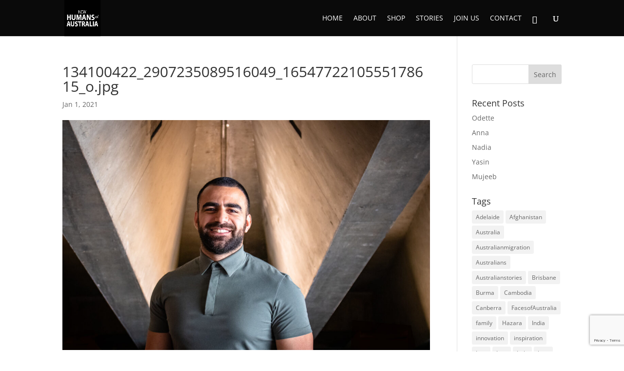

--- FILE ---
content_type: text/html; charset=UTF-8
request_url: http://newhumansofaustralia.org/uncategorized/as-a-child-i-witnessed-all-the-chaos-that-came-with-the-war-in-iraq-civil-unr/attachment/134100422_2907235089516049_1654772210555178615_o-jpg/
body_size: 23401
content:
<!DOCTYPE html><html lang="en"><head><meta charset="UTF-8" /><meta http-equiv="X-UA-Compatible" content="IE=edge"><link rel="pingback" href="http://newhumansofaustralia.org/xmlrpc.php" /> <script type="text/javascript">document.documentElement.className = 'js';</script> <link rel="preconnect" href="https://fonts.gstatic.com" crossorigin /><style id="et-divi-open-sans-inline-css">@font-face{font-family:'Open Sans';font-style:italic;font-weight:300;font-stretch:normal;font-display:swap;src:url(https://fonts.gstatic.com/s/opensans/v44/memQYaGs126MiZpBA-UFUIcVXSCEkx2cmqvXlWq8tWZ0Pw86hd0Rk5hkWV4exQ.ttf) format('truetype')}@font-face{font-family:'Open Sans';font-style:italic;font-weight:400;font-stretch:normal;font-display:swap;src:url(https://fonts.gstatic.com/s/opensans/v44/memQYaGs126MiZpBA-UFUIcVXSCEkx2cmqvXlWq8tWZ0Pw86hd0Rk8ZkWV4exQ.ttf) format('truetype')}@font-face{font-family:'Open Sans';font-style:italic;font-weight:600;font-stretch:normal;font-display:swap;src:url(https://fonts.gstatic.com/s/opensans/v44/memQYaGs126MiZpBA-UFUIcVXSCEkx2cmqvXlWq8tWZ0Pw86hd0RkxhjWV4exQ.ttf) format('truetype')}@font-face{font-family:'Open Sans';font-style:italic;font-weight:700;font-stretch:normal;font-display:swap;src:url(https://fonts.gstatic.com/s/opensans/v44/memQYaGs126MiZpBA-UFUIcVXSCEkx2cmqvXlWq8tWZ0Pw86hd0RkyFjWV4exQ.ttf) format('truetype')}@font-face{font-family:'Open Sans';font-style:italic;font-weight:800;font-stretch:normal;font-display:swap;src:url(https://fonts.gstatic.com/s/opensans/v44/memQYaGs126MiZpBA-UFUIcVXSCEkx2cmqvXlWq8tWZ0Pw86hd0Rk0ZjWV4exQ.ttf) format('truetype')}@font-face{font-family:'Open Sans';font-style:normal;font-weight:300;font-stretch:normal;font-display:swap;src:url(https://fonts.gstatic.com/s/opensans/v44/memSYaGs126MiZpBA-UvWbX2vVnXBbObj2OVZyOOSr4dVJWUgsiH0B4uaVc.ttf) format('truetype')}@font-face{font-family:'Open Sans';font-style:normal;font-weight:400;font-stretch:normal;font-display:swap;src:url(https://fonts.gstatic.com/s/opensans/v44/memSYaGs126MiZpBA-UvWbX2vVnXBbObj2OVZyOOSr4dVJWUgsjZ0B4uaVc.ttf) format('truetype')}@font-face{font-family:'Open Sans';font-style:normal;font-weight:600;font-stretch:normal;font-display:swap;src:url(https://fonts.gstatic.com/s/opensans/v44/memSYaGs126MiZpBA-UvWbX2vVnXBbObj2OVZyOOSr4dVJWUgsgH1x4uaVc.ttf) format('truetype')}@font-face{font-family:'Open Sans';font-style:normal;font-weight:700;font-stretch:normal;font-display:swap;src:url(https://fonts.gstatic.com/s/opensans/v44/memSYaGs126MiZpBA-UvWbX2vVnXBbObj2OVZyOOSr4dVJWUgsg-1x4uaVc.ttf) format('truetype')}@font-face{font-family:'Open Sans';font-style:normal;font-weight:800;font-stretch:normal;font-display:swap;src:url(https://fonts.gstatic.com/s/opensans/v44/memSYaGs126MiZpBA-UvWbX2vVnXBbObj2OVZyOOSr4dVJWUgshZ1x4uaVc.ttf) format('truetype')}@font-face{font-family:'Open Sans';font-style:italic;font-weight:300;font-stretch:normal;font-display:swap;src:url(https://fonts.gstatic.com/l/font?kit=memQYaGs126MiZpBA-UFUIcVXSCEkx2cmqvXlWq8tWZ0Pw86hd0Rk5hkWV4exg&skey=743457fe2cc29280&v=v44) format('woff')}@font-face{font-family:'Open Sans';font-style:italic;font-weight:400;font-stretch:normal;font-display:swap;src:url(https://fonts.gstatic.com/l/font?kit=memQYaGs126MiZpBA-UFUIcVXSCEkx2cmqvXlWq8tWZ0Pw86hd0Rk8ZkWV4exg&skey=743457fe2cc29280&v=v44) format('woff')}@font-face{font-family:'Open Sans';font-style:italic;font-weight:600;font-stretch:normal;font-display:swap;src:url(https://fonts.gstatic.com/l/font?kit=memQYaGs126MiZpBA-UFUIcVXSCEkx2cmqvXlWq8tWZ0Pw86hd0RkxhjWV4exg&skey=743457fe2cc29280&v=v44) format('woff')}@font-face{font-family:'Open Sans';font-style:italic;font-weight:700;font-stretch:normal;font-display:swap;src:url(https://fonts.gstatic.com/l/font?kit=memQYaGs126MiZpBA-UFUIcVXSCEkx2cmqvXlWq8tWZ0Pw86hd0RkyFjWV4exg&skey=743457fe2cc29280&v=v44) format('woff')}@font-face{font-family:'Open Sans';font-style:italic;font-weight:800;font-stretch:normal;font-display:swap;src:url(https://fonts.gstatic.com/l/font?kit=memQYaGs126MiZpBA-UFUIcVXSCEkx2cmqvXlWq8tWZ0Pw86hd0Rk0ZjWV4exg&skey=743457fe2cc29280&v=v44) format('woff')}@font-face{font-family:'Open Sans';font-style:normal;font-weight:300;font-stretch:normal;font-display:swap;src:url(https://fonts.gstatic.com/l/font?kit=memSYaGs126MiZpBA-UvWbX2vVnXBbObj2OVZyOOSr4dVJWUgsiH0B4uaVQ&skey=62c1cbfccc78b4b2&v=v44) format('woff')}@font-face{font-family:'Open Sans';font-style:normal;font-weight:400;font-stretch:normal;font-display:swap;src:url(https://fonts.gstatic.com/l/font?kit=memSYaGs126MiZpBA-UvWbX2vVnXBbObj2OVZyOOSr4dVJWUgsjZ0B4uaVQ&skey=62c1cbfccc78b4b2&v=v44) format('woff')}@font-face{font-family:'Open Sans';font-style:normal;font-weight:600;font-stretch:normal;font-display:swap;src:url(https://fonts.gstatic.com/l/font?kit=memSYaGs126MiZpBA-UvWbX2vVnXBbObj2OVZyOOSr4dVJWUgsgH1x4uaVQ&skey=62c1cbfccc78b4b2&v=v44) format('woff')}@font-face{font-family:'Open Sans';font-style:normal;font-weight:700;font-stretch:normal;font-display:swap;src:url(https://fonts.gstatic.com/l/font?kit=memSYaGs126MiZpBA-UvWbX2vVnXBbObj2OVZyOOSr4dVJWUgsg-1x4uaVQ&skey=62c1cbfccc78b4b2&v=v44) format('woff')}@font-face{font-family:'Open Sans';font-style:normal;font-weight:800;font-stretch:normal;font-display:swap;src:url(https://fonts.gstatic.com/l/font?kit=memSYaGs126MiZpBA-UvWbX2vVnXBbObj2OVZyOOSr4dVJWUgshZ1x4uaVQ&skey=62c1cbfccc78b4b2&v=v44) format('woff')}@font-face{font-family:'Open Sans';font-style:italic;font-weight:300;font-stretch:normal;font-display:swap;src:url(https://fonts.gstatic.com/s/opensans/v44/memQYaGs126MiZpBA-UFUIcVXSCEkx2cmqvXlWq8tWZ0Pw86hd0Rk5hkWV4ewA.woff2) format('woff2')}@font-face{font-family:'Open Sans';font-style:italic;font-weight:400;font-stretch:normal;font-display:swap;src:url(https://fonts.gstatic.com/s/opensans/v44/memQYaGs126MiZpBA-UFUIcVXSCEkx2cmqvXlWq8tWZ0Pw86hd0Rk8ZkWV4ewA.woff2) format('woff2')}@font-face{font-family:'Open Sans';font-style:italic;font-weight:600;font-stretch:normal;font-display:swap;src:url(https://fonts.gstatic.com/s/opensans/v44/memQYaGs126MiZpBA-UFUIcVXSCEkx2cmqvXlWq8tWZ0Pw86hd0RkxhjWV4ewA.woff2) format('woff2')}@font-face{font-family:'Open Sans';font-style:italic;font-weight:700;font-stretch:normal;font-display:swap;src:url(https://fonts.gstatic.com/s/opensans/v44/memQYaGs126MiZpBA-UFUIcVXSCEkx2cmqvXlWq8tWZ0Pw86hd0RkyFjWV4ewA.woff2) format('woff2')}@font-face{font-family:'Open Sans';font-style:italic;font-weight:800;font-stretch:normal;font-display:swap;src:url(https://fonts.gstatic.com/s/opensans/v44/memQYaGs126MiZpBA-UFUIcVXSCEkx2cmqvXlWq8tWZ0Pw86hd0Rk0ZjWV4ewA.woff2) format('woff2')}@font-face{font-family:'Open Sans';font-style:normal;font-weight:300;font-stretch:normal;font-display:swap;src:url(https://fonts.gstatic.com/s/opensans/v44/memSYaGs126MiZpBA-UvWbX2vVnXBbObj2OVZyOOSr4dVJWUgsiH0B4uaVI.woff2) format('woff2')}@font-face{font-family:'Open Sans';font-style:normal;font-weight:400;font-stretch:normal;font-display:swap;src:url(https://fonts.gstatic.com/s/opensans/v44/memSYaGs126MiZpBA-UvWbX2vVnXBbObj2OVZyOOSr4dVJWUgsjZ0B4uaVI.woff2) format('woff2')}@font-face{font-family:'Open Sans';font-style:normal;font-weight:600;font-stretch:normal;font-display:swap;src:url(https://fonts.gstatic.com/s/opensans/v44/memSYaGs126MiZpBA-UvWbX2vVnXBbObj2OVZyOOSr4dVJWUgsgH1x4uaVI.woff2) format('woff2')}@font-face{font-family:'Open Sans';font-style:normal;font-weight:700;font-stretch:normal;font-display:swap;src:url(https://fonts.gstatic.com/s/opensans/v44/memSYaGs126MiZpBA-UvWbX2vVnXBbObj2OVZyOOSr4dVJWUgsg-1x4uaVI.woff2) format('woff2')}@font-face{font-family:'Open Sans';font-style:normal;font-weight:800;font-stretch:normal;font-display:swap;src:url(https://fonts.gstatic.com/s/opensans/v44/memSYaGs126MiZpBA-UvWbX2vVnXBbObj2OVZyOOSr4dVJWUgshZ1x4uaVI.woff2) format('woff2')}</style><meta name='robots' content='index, follow, max-image-preview:large, max-snippet:-1, max-video-preview:-1' /><title>134100422_2907235089516049_1654772210555178615_o.jpg - New Humans of Australia</title><link rel="canonical" href="http://newhumansofaustralia.org/uncategorized/as-a-child-i-witnessed-all-the-chaos-that-came-with-the-war-in-iraq-civil-unr/attachment/134100422_2907235089516049_1654772210555178615_o-jpg/" /><meta property="og:locale" content="en_US" /><meta property="og:type" content="article" /><meta property="og:title" content="134100422_2907235089516049_1654772210555178615_o.jpg - New Humans of Australia" /><meta property="og:url" content="http://newhumansofaustralia.org/uncategorized/as-a-child-i-witnessed-all-the-chaos-that-came-with-the-war-in-iraq-civil-unr/attachment/134100422_2907235089516049_1654772210555178615_o-jpg/" /><meta property="og:site_name" content="New Humans of Australia" /><meta property="article:publisher" content="https://www.facebook.com/NewHumansOfAustralia" /><meta property="og:image" content="http://newhumansofaustralia.org/uncategorized/as-a-child-i-witnessed-all-the-chaos-that-came-with-the-war-in-iraq-civil-unr/attachment/134100422_2907235089516049_1654772210555178615_o-jpg" /><meta property="og:image:width" content="2048" /><meta property="og:image:height" content="1365" /><meta property="og:image:type" content="image/jpeg" /><meta name="twitter:card" content="summary_large_image" /><meta name="twitter:site" content="@newhumansofoz" /> <script type="application/ld+json" class="yoast-schema-graph">{"@context":"https://schema.org","@graph":[{"@type":"WebPage","@id":"http://newhumansofaustralia.org/uncategorized/as-a-child-i-witnessed-all-the-chaos-that-came-with-the-war-in-iraq-civil-unr/attachment/134100422_2907235089516049_1654772210555178615_o-jpg/","url":"http://newhumansofaustralia.org/uncategorized/as-a-child-i-witnessed-all-the-chaos-that-came-with-the-war-in-iraq-civil-unr/attachment/134100422_2907235089516049_1654772210555178615_o-jpg/","name":"134100422_2907235089516049_1654772210555178615_o.jpg - New Humans of Australia","isPartOf":{"@id":"http://newhumansofaustralia.org/#website"},"primaryImageOfPage":{"@id":"http://newhumansofaustralia.org/uncategorized/as-a-child-i-witnessed-all-the-chaos-that-came-with-the-war-in-iraq-civil-unr/attachment/134100422_2907235089516049_1654772210555178615_o-jpg/#primaryimage"},"image":{"@id":"http://newhumansofaustralia.org/uncategorized/as-a-child-i-witnessed-all-the-chaos-that-came-with-the-war-in-iraq-civil-unr/attachment/134100422_2907235089516049_1654772210555178615_o-jpg/#primaryimage"},"thumbnailUrl":"https://newhumansofaustralia.org/wp-content/uploads/2021/01/134100422_2907235089516049_1654772210555178615_o.jpg","datePublished":"2020-12-31T20:56:59+00:00","breadcrumb":{"@id":"http://newhumansofaustralia.org/uncategorized/as-a-child-i-witnessed-all-the-chaos-that-came-with-the-war-in-iraq-civil-unr/attachment/134100422_2907235089516049_1654772210555178615_o-jpg/#breadcrumb"},"inLanguage":"en","potentialAction":[{"@type":"ReadAction","target":["http://newhumansofaustralia.org/uncategorized/as-a-child-i-witnessed-all-the-chaos-that-came-with-the-war-in-iraq-civil-unr/attachment/134100422_2907235089516049_1654772210555178615_o-jpg/"]}]},{"@type":"ImageObject","inLanguage":"en","@id":"http://newhumansofaustralia.org/uncategorized/as-a-child-i-witnessed-all-the-chaos-that-came-with-the-war-in-iraq-civil-unr/attachment/134100422_2907235089516049_1654772210555178615_o-jpg/#primaryimage","url":"https://newhumansofaustralia.org/wp-content/uploads/2021/01/134100422_2907235089516049_1654772210555178615_o.jpg","contentUrl":"https://newhumansofaustralia.org/wp-content/uploads/2021/01/134100422_2907235089516049_1654772210555178615_o.jpg","width":2048,"height":1365},{"@type":"BreadcrumbList","@id":"http://newhumansofaustralia.org/uncategorized/as-a-child-i-witnessed-all-the-chaos-that-came-with-the-war-in-iraq-civil-unr/attachment/134100422_2907235089516049_1654772210555178615_o-jpg/#breadcrumb","itemListElement":[{"@type":"ListItem","position":1,"name":"Home","item":"http://newhumansofaustralia.org/"},{"@type":"ListItem","position":2,"name":"As a child, I witnessed all the chaos that came with the war in Iraq – civil unr&#8230;","item":"https://newhumansofaustralia.org/uncategorized/as-a-child-i-witnessed-all-the-chaos-that-came-with-the-war-in-iraq-civil-unr/"},{"@type":"ListItem","position":3,"name":"134100422_2907235089516049_1654772210555178615_o.jpg"}]},{"@type":"WebSite","@id":"http://newhumansofaustralia.org/#website","url":"http://newhumansofaustralia.org/","name":"New Humans of Australia","description":"Celebrating the stories of refugees and migrants who call Australia home","potentialAction":[{"@type":"SearchAction","target":{"@type":"EntryPoint","urlTemplate":"http://newhumansofaustralia.org/?s={search_term_string}"},"query-input":{"@type":"PropertyValueSpecification","valueRequired":true,"valueName":"search_term_string"}}],"inLanguage":"en"}]}</script> <link rel='dns-prefetch' href='//fonts.googleapis.com' /><link rel="alternate" type="application/rss+xml" title="New Humans of Australia &raquo; Feed" href="http://newhumansofaustralia.org/feed/" /><link rel="alternate" type="application/rss+xml" title="New Humans of Australia &raquo; Comments Feed" href="http://newhumansofaustralia.org/comments/feed/" /><link rel="alternate" type="application/rss+xml" title="New Humans of Australia &raquo; 134100422_2907235089516049_1654772210555178615_o.jpg Comments Feed" href="http://newhumansofaustralia.org/uncategorized/as-a-child-i-witnessed-all-the-chaos-that-came-with-the-war-in-iraq-civil-unr/attachment/134100422_2907235089516049_1654772210555178615_o-jpg/feed/" /><meta content="New Humans of Australia Child v.1.0.0" name="generator"/><link rel='stylesheet' id='google-fonts-css' href='//fonts.googleapis.com/css?family=Roboto%3A100%2C300%2C400%2C500%2C700%2C900%7CMontserrat%3A100%2C300%2C400%2C700%2C900&#038;ver=6.6.4' type='text/css' media='all' /><link data-minify="1" rel='stylesheet' id='nt-shortcodes-css' href='https://newhumansofaustralia.org/wp-content/cache/min/1/wp-content/plugins/nt-shortcode/shortcodes-8787c80cf86eeea390d6d1bf1713b93f.css' type='text/css' media='all' /><link data-minify="1" rel='stylesheet' id='betrs_frontend_css-css' href='https://newhumansofaustralia.org/wp-content/cache/min/1/wp-content/plugins/woocommerce-table-rate-shipping/assets/css/frontend-94d9502e1619c4f330a9e4c3ecacbdf6.css' type='text/css' media='all' /><link rel='stylesheet' id='wp-block-library-css' href='http://newhumansofaustralia.org/wp-includes/css/dist/block-library/style.min.css?ver=6.6.4' type='text/css' media='all' /><style id='wp-block-library-theme-inline-css' type='text/css'>.wp-block-audio :where(figcaption){color:#555;font-size:13px;text-align:center}.is-dark-theme .wp-block-audio :where(figcaption){color:#ffffffa6}.wp-block-audio{margin:0 0 1em}.wp-block-code{border:1px solid #ccc;border-radius:4px;font-family:Menlo,Consolas,monaco,monospace;padding:.8em 1em}.wp-block-embed :where(figcaption){color:#555;font-size:13px;text-align:center}.is-dark-theme .wp-block-embed :where(figcaption){color:#ffffffa6}.wp-block-embed{margin:0 0 1em}.blocks-gallery-caption{color:#555;font-size:13px;text-align:center}.is-dark-theme .blocks-gallery-caption{color:#ffffffa6}:root :where(.wp-block-image figcaption){color:#555;font-size:13px;text-align:center}.is-dark-theme :root :where(.wp-block-image figcaption){color:#ffffffa6}.wp-block-image{margin:0 0 1em}.wp-block-pullquote{border-bottom:4px solid;border-top:4px solid;color:currentColor;margin-bottom:1.75em}.wp-block-pullquote cite,.wp-block-pullquote footer,.wp-block-pullquote__citation{color:currentColor;font-size:.8125em;font-style:normal;text-transform:uppercase}.wp-block-quote{border-left:.25em solid;margin:0 0 1.75em;padding-left:1em}.wp-block-quote cite,.wp-block-quote footer{color:currentColor;font-size:.8125em;font-style:normal;position:relative}.wp-block-quote.has-text-align-right{border-left:none;border-right:.25em solid;padding-left:0;padding-right:1em}.wp-block-quote.has-text-align-center{border:none;padding-left:0}.wp-block-quote.is-large,.wp-block-quote.is-style-large,.wp-block-quote.is-style-plain{border:none}.wp-block-search .wp-block-search__label{font-weight:700}.wp-block-search__button{border:1px solid #ccc;padding:.375em .625em}:where(.wp-block-group.has-background){padding:1.25em 2.375em}.wp-block-separator.has-css-opacity{opacity:.4}.wp-block-separator{border:none;border-bottom:2px solid;margin-left:auto;margin-right:auto}.wp-block-separator.has-alpha-channel-opacity{opacity:1}.wp-block-separator:not(.is-style-wide):not(.is-style-dots){width:100px}.wp-block-separator.has-background:not(.is-style-dots){border-bottom:none;height:1px}.wp-block-separator.has-background:not(.is-style-wide):not(.is-style-dots){height:2px}.wp-block-table{margin:0 0 1em}.wp-block-table td,.wp-block-table th{word-break:normal}.wp-block-table :where(figcaption){color:#555;font-size:13px;text-align:center}.is-dark-theme .wp-block-table :where(figcaption){color:#ffffffa6}.wp-block-video :where(figcaption){color:#555;font-size:13px;text-align:center}.is-dark-theme .wp-block-video :where(figcaption){color:#ffffffa6}.wp-block-video{margin:0 0 1em}:root :where(.wp-block-template-part.has-background){margin-bottom:0;margin-top:0;padding:1.25em 2.375em}</style><style id='global-styles-inline-css' type='text/css'>:root{--wp--preset--aspect-ratio--square:1;--wp--preset--aspect-ratio--4-3:4/3;--wp--preset--aspect-ratio--3-4:3/4;--wp--preset--aspect-ratio--3-2:3/2;--wp--preset--aspect-ratio--2-3:2/3;--wp--preset--aspect-ratio--16-9:16/9;--wp--preset--aspect-ratio--9-16:9/16;--wp--preset--color--black:#000;--wp--preset--color--cyan-bluish-gray:#abb8c3;--wp--preset--color--white:#fff;--wp--preset--color--pale-pink:#f78da7;--wp--preset--color--vivid-red:#cf2e2e;--wp--preset--color--luminous-vivid-orange:#ff6900;--wp--preset--color--luminous-vivid-amber:#fcb900;--wp--preset--color--light-green-cyan:#7bdcb5;--wp--preset--color--vivid-green-cyan:#00d084;--wp--preset--color--pale-cyan-blue:#8ed1fc;--wp--preset--color--vivid-cyan-blue:#0693e3;--wp--preset--color--vivid-purple:#9b51e0;--wp--preset--gradient--vivid-cyan-blue-to-vivid-purple:linear-gradient(135deg,rgba(6,147,227,1) 0%,rgb(155,81,224) 100%);--wp--preset--gradient--light-green-cyan-to-vivid-green-cyan:linear-gradient(135deg,rgb(122,220,180) 0%,rgb(0,208,130) 100%);--wp--preset--gradient--luminous-vivid-amber-to-luminous-vivid-orange:linear-gradient(135deg,rgba(252,185,0,1) 0%,rgba(255,105,0,1) 100%);--wp--preset--gradient--luminous-vivid-orange-to-vivid-red:linear-gradient(135deg,rgba(255,105,0,1) 0%,rgb(207,46,46) 100%);--wp--preset--gradient--very-light-gray-to-cyan-bluish-gray:linear-gradient(135deg,rgb(238,238,238) 0%,rgb(169,184,195) 100%);--wp--preset--gradient--cool-to-warm-spectrum:linear-gradient(135deg,rgb(74,234,220) 0%,rgb(151,120,209) 20%,rgb(207,42,186) 40%,rgb(238,44,130) 60%,rgb(251,105,98) 80%,rgb(254,248,76) 100%);--wp--preset--gradient--blush-light-purple:linear-gradient(135deg,rgb(255,206,236) 0%,rgb(152,150,240) 100%);--wp--preset--gradient--blush-bordeaux:linear-gradient(135deg,rgb(254,205,165) 0%,rgb(254,45,45) 50%,rgb(107,0,62) 100%);--wp--preset--gradient--luminous-dusk:linear-gradient(135deg,rgb(255,203,112) 0%,rgb(199,81,192) 50%,rgb(65,88,208) 100%);--wp--preset--gradient--pale-ocean:linear-gradient(135deg,rgb(255,245,203) 0%,rgb(182,227,212) 50%,rgb(51,167,181) 100%);--wp--preset--gradient--electric-grass:linear-gradient(135deg,rgb(202,248,128) 0%,rgb(113,206,126) 100%);--wp--preset--gradient--midnight:linear-gradient(135deg,rgb(2,3,129) 0%,rgb(40,116,252) 100%);--wp--preset--font-size--small:13px;--wp--preset--font-size--medium:20px;--wp--preset--font-size--large:36px;--wp--preset--font-size--x-large:42px;--wp--preset--spacing--20:.44rem;--wp--preset--spacing--30:.67rem;--wp--preset--spacing--40:1rem;--wp--preset--spacing--50:1.5rem;--wp--preset--spacing--60:2.25rem;--wp--preset--spacing--70:3.38rem;--wp--preset--spacing--80:5.06rem;--wp--preset--shadow--natural:6px 6px 9px rgba(0,0,0,.2);--wp--preset--shadow--deep:12px 12px 50px rgba(0,0,0,.4);--wp--preset--shadow--sharp:6px 6px 0 rgba(0,0,0,.2);--wp--preset--shadow--outlined:6px 6px 0 -3px rgba(255,255,255,1),6px 6px rgba(0,0,0,1);--wp--preset--shadow--crisp:6px 6px 0 rgba(0,0,0,1)}:root{--wp--style--global--content-size:823px;--wp--style--global--wide-size:1080px}:where(body){margin:0}.wp-site-blocks>.alignleft{float:left;margin-right:2em}.wp-site-blocks>.alignright{float:right;margin-left:2em}.wp-site-blocks>.aligncenter{justify-content:center;margin-left:auto;margin-right:auto}:where(.is-layout-flex){gap:.5em}:where(.is-layout-grid){gap:.5em}.is-layout-flow>.alignleft{float:left;margin-inline-start:0;margin-inline-end:2em}.is-layout-flow>.alignright{float:right;margin-inline-start:2em;margin-inline-end:0}.is-layout-flow>.aligncenter{margin-left:auto!important;margin-right:auto!important}.is-layout-constrained>.alignleft{float:left;margin-inline-start:0;margin-inline-end:2em}.is-layout-constrained>.alignright{float:right;margin-inline-start:2em;margin-inline-end:0}.is-layout-constrained>.aligncenter{margin-left:auto!important;margin-right:auto!important}.is-layout-constrained>:where(:not(.alignleft):not(.alignright):not(.alignfull)){max-width:var(--wp--style--global--content-size);margin-left:auto!important;margin-right:auto!important}.is-layout-constrained>.alignwide{max-width:var(--wp--style--global--wide-size)}body .is-layout-flex{display:flex}.is-layout-flex{flex-wrap:wrap;align-items:center}.is-layout-flex>:is(*,div){margin:0}body .is-layout-grid{display:grid}.is-layout-grid>:is(*,div){margin:0}body{padding-top:0;padding-right:0;padding-bottom:0;padding-left:0}:root :where(.wp-element-button,.wp-block-button__link){background-color:#32373c;border-width:0;color:#fff;font-family:inherit;font-size:inherit;line-height:inherit;padding:calc(0.667em + 2px) calc(1.333em + 2px);text-decoration:none}.has-black-color{color:var(--wp--preset--color--black)!important}.has-cyan-bluish-gray-color{color:var(--wp--preset--color--cyan-bluish-gray)!important}.has-white-color{color:var(--wp--preset--color--white)!important}.has-pale-pink-color{color:var(--wp--preset--color--pale-pink)!important}.has-vivid-red-color{color:var(--wp--preset--color--vivid-red)!important}.has-luminous-vivid-orange-color{color:var(--wp--preset--color--luminous-vivid-orange)!important}.has-luminous-vivid-amber-color{color:var(--wp--preset--color--luminous-vivid-amber)!important}.has-light-green-cyan-color{color:var(--wp--preset--color--light-green-cyan)!important}.has-vivid-green-cyan-color{color:var(--wp--preset--color--vivid-green-cyan)!important}.has-pale-cyan-blue-color{color:var(--wp--preset--color--pale-cyan-blue)!important}.has-vivid-cyan-blue-color{color:var(--wp--preset--color--vivid-cyan-blue)!important}.has-vivid-purple-color{color:var(--wp--preset--color--vivid-purple)!important}.has-black-background-color{background-color:var(--wp--preset--color--black)!important}.has-cyan-bluish-gray-background-color{background-color:var(--wp--preset--color--cyan-bluish-gray)!important}.has-white-background-color{background-color:var(--wp--preset--color--white)!important}.has-pale-pink-background-color{background-color:var(--wp--preset--color--pale-pink)!important}.has-vivid-red-background-color{background-color:var(--wp--preset--color--vivid-red)!important}.has-luminous-vivid-orange-background-color{background-color:var(--wp--preset--color--luminous-vivid-orange)!important}.has-luminous-vivid-amber-background-color{background-color:var(--wp--preset--color--luminous-vivid-amber)!important}.has-light-green-cyan-background-color{background-color:var(--wp--preset--color--light-green-cyan)!important}.has-vivid-green-cyan-background-color{background-color:var(--wp--preset--color--vivid-green-cyan)!important}.has-pale-cyan-blue-background-color{background-color:var(--wp--preset--color--pale-cyan-blue)!important}.has-vivid-cyan-blue-background-color{background-color:var(--wp--preset--color--vivid-cyan-blue)!important}.has-vivid-purple-background-color{background-color:var(--wp--preset--color--vivid-purple)!important}.has-black-border-color{border-color:var(--wp--preset--color--black)!important}.has-cyan-bluish-gray-border-color{border-color:var(--wp--preset--color--cyan-bluish-gray)!important}.has-white-border-color{border-color:var(--wp--preset--color--white)!important}.has-pale-pink-border-color{border-color:var(--wp--preset--color--pale-pink)!important}.has-vivid-red-border-color{border-color:var(--wp--preset--color--vivid-red)!important}.has-luminous-vivid-orange-border-color{border-color:var(--wp--preset--color--luminous-vivid-orange)!important}.has-luminous-vivid-amber-border-color{border-color:var(--wp--preset--color--luminous-vivid-amber)!important}.has-light-green-cyan-border-color{border-color:var(--wp--preset--color--light-green-cyan)!important}.has-vivid-green-cyan-border-color{border-color:var(--wp--preset--color--vivid-green-cyan)!important}.has-pale-cyan-blue-border-color{border-color:var(--wp--preset--color--pale-cyan-blue)!important}.has-vivid-cyan-blue-border-color{border-color:var(--wp--preset--color--vivid-cyan-blue)!important}.has-vivid-purple-border-color{border-color:var(--wp--preset--color--vivid-purple)!important}.has-vivid-cyan-blue-to-vivid-purple-gradient-background{background:var(--wp--preset--gradient--vivid-cyan-blue-to-vivid-purple)!important}.has-light-green-cyan-to-vivid-green-cyan-gradient-background{background:var(--wp--preset--gradient--light-green-cyan-to-vivid-green-cyan)!important}.has-luminous-vivid-amber-to-luminous-vivid-orange-gradient-background{background:var(--wp--preset--gradient--luminous-vivid-amber-to-luminous-vivid-orange)!important}.has-luminous-vivid-orange-to-vivid-red-gradient-background{background:var(--wp--preset--gradient--luminous-vivid-orange-to-vivid-red)!important}.has-very-light-gray-to-cyan-bluish-gray-gradient-background{background:var(--wp--preset--gradient--very-light-gray-to-cyan-bluish-gray)!important}.has-cool-to-warm-spectrum-gradient-background{background:var(--wp--preset--gradient--cool-to-warm-spectrum)!important}.has-blush-light-purple-gradient-background{background:var(--wp--preset--gradient--blush-light-purple)!important}.has-blush-bordeaux-gradient-background{background:var(--wp--preset--gradient--blush-bordeaux)!important}.has-luminous-dusk-gradient-background{background:var(--wp--preset--gradient--luminous-dusk)!important}.has-pale-ocean-gradient-background{background:var(--wp--preset--gradient--pale-ocean)!important}.has-electric-grass-gradient-background{background:var(--wp--preset--gradient--electric-grass)!important}.has-midnight-gradient-background{background:var(--wp--preset--gradient--midnight)!important}.has-small-font-size{font-size:var(--wp--preset--font-size--small)!important}.has-medium-font-size{font-size:var(--wp--preset--font-size--medium)!important}.has-large-font-size{font-size:var(--wp--preset--font-size--large)!important}.has-x-large-font-size{font-size:var(--wp--preset--font-size--x-large)!important}:where(.wp-block-post-template.is-layout-flex){gap:1.25em}:where(.wp-block-post-template.is-layout-grid){gap:1.25em}:where(.wp-block-columns.is-layout-flex){gap:2em}:where(.wp-block-columns.is-layout-grid){gap:2em}:root :where(.wp-block-pullquote){font-size:1.5em;line-height:1.6}</style><link data-minify="1" rel='stylesheet' id='contact-form-7-css' href='https://newhumansofaustralia.org/wp-content/cache/min/1/wp-content/plugins/contact-form-7/includes/css/styles-e00580d68b5a4391bd90b43f2865cb92.css' type='text/css' media='all' /><link rel='stylesheet' id='ipt_font-awesome-css' href='http://newhumansofaustralia.org/wp-content/plugins/indeed-pricing-tables/files/css/font-awesome.min.css?ver=6.6.4' type='text/css' media='all' /><link data-minify="1" rel='stylesheet' id='ipt_style-css' href='https://newhumansofaustralia.org/wp-content/cache/min/1/wp-content/plugins/indeed-pricing-tables/files/css/style-front_end-698aa6f4e8e30e20573d0ad713939bac.css' type='text/css' media='all' /><link data-minify="1" rel='stylesheet' id='ipt_ribbons-css' href='https://newhumansofaustralia.org/wp-content/cache/min/1/wp-content/plugins/indeed-pricing-tables/files/css/ribbons-557be5772faa341a2488a3466bad8dc5.css' type='text/css' media='all' /><link data-minify="1" rel='stylesheet' id='ipt_hovers-css' href='https://newhumansofaustralia.org/wp-content/cache/min/1/wp-content/plugins/indeed-pricing-tables/files/css/hovers-fb27d73bd766e6b0386b9b1389446b40.css' type='text/css' media='all' /><link rel='stylesheet' id='ipt_jquery_ui_css-css' href='http://newhumansofaustralia.org/wp-content/plugins/indeed-pricing-tables/files/css/jquery-ui.min.css?ver=6.6.4' type='text/css' media='all' /><link data-minify="1" rel='stylesheet' id='ple-style-css' href='https://newhumansofaustralia.org/wp-content/cache/min/1/wp-content/plugins/page-loading-effects/assets/css/style-aa7ef2ca3c1bef3537c5a6153cefec04.css' type='text/css' media='all' /><link data-minify="1" rel='stylesheet' id='woocommerce-layout-css' href='https://newhumansofaustralia.org/wp-content/cache/min/1/wp-content/plugins/woocommerce/assets/css/woocommerce-layout-62f2c201e3c505bea71158e5aa3ffd5a.css' type='text/css' media='all' /><link rel='stylesheet' id='woocommerce-smallscreen-css' href='http://newhumansofaustralia.org/wp-content/plugins/woocommerce/assets/css/woocommerce-smallscreen.css?ver=9.8.6' type='text/css' media='only screen and (max-width: 768px)' /><link data-minify="1" rel='stylesheet' id='woocommerce-general-css' href='https://newhumansofaustralia.org/wp-content/cache/min/1/wp-content/plugins/woocommerce/assets/css/woocommerce-4f5ded5c54d02f4254124cf0d704d7cd.css' type='text/css' media='all' /><style id='woocommerce-inline-inline-css' type='text/css'>.woocommerce form .form-row .required{visibility:visible}</style><link data-minify="1" rel='stylesheet' id='brands-styles-css' href='https://newhumansofaustralia.org/wp-content/cache/min/1/wp-content/plugins/woocommerce/assets/css/brands-e8db6ee3d53757099e62f4a32adf7ef6.css' type='text/css' media='all' /><style id='divi-style-parent-inline-inline-css' type='text/css'>
/*!
Theme Name: Divi
Theme URI: http://www.elegantthemes.com/gallery/divi/
Version: 4.27.1
Description: Smart. Flexible. Beautiful. Divi is the most powerful theme in our collection.
Author: Elegant Themes
Author URI: http://www.elegantthemes.com
License: GNU General Public License v2
License URI: http://www.gnu.org/licenses/gpl-2.0.html
*/
 a,abbr,acronym,address,applet,b,big,blockquote,body,center,cite,code,dd,del,dfn,div,dl,dt,em,fieldset,font,form,h1,h2,h3,h4,h5,h6,html,i,iframe,img,ins,kbd,label,legend,li,object,ol,p,pre,q,s,samp,small,span,strike,strong,sub,sup,tt,u,ul,var{margin:0;padding:0;border:0;outline:0;font-size:100%;-ms-text-size-adjust:100%;-webkit-text-size-adjust:100%;vertical-align:baseline;background:transparent}body{line-height:1}ol,ul{list-style:none}blockquote,q{quotes:none}blockquote:after,blockquote:before,q:after,q:before{content:"";content:none}blockquote{margin:20px 0 30px;border-left:5px solid;padding-left:20px}:focus{outline:0}del{text-decoration:line-through}pre{overflow:auto;padding:10px}figure{margin:0}table{border-collapse:collapse;border-spacing:0}article,aside,footer,header,hgroup,nav,section{display:block}body{font-family:Open Sans,Arial,sans-serif;font-size:14px;color:#666;background-color:#fff;line-height:1.7em;font-weight:500;-webkit-font-smoothing:antialiased;-moz-osx-font-smoothing:grayscale}body.page-template-page-template-blank-php #page-container{padding-top:0!important}body.et_cover_background{background-size:cover!important;background-position:top!important;background-repeat:no-repeat!important;background-attachment:fixed}a{color:#2ea3f2}a,a:hover{text-decoration:none}p{padding-bottom:1em}p:not(.has-background):last-of-type{padding-bottom:0}p.et_normal_padding{padding-bottom:1em}strong{font-weight:700}cite,em,i{font-style:italic}code,pre{font-family:Courier New,monospace;margin-bottom:10px}ins{text-decoration:none}sub,sup{height:0;line-height:1;position:relative;vertical-align:baseline}sup{bottom:.8em}sub{top:.3em}dl{margin:0 0 1.5em}dl dt{font-weight:700}dd{margin-left:1.5em}blockquote p{padding-bottom:0}embed,iframe,object,video{max-width:100%}h1,h2,h3,h4,h5,h6{color:#333;padding-bottom:10px;line-height:1em;font-weight:500}h1 a,h2 a,h3 a,h4 a,h5 a,h6 a{color:inherit}h1{font-size:30px}h2{font-size:26px}h3{font-size:22px}h4{font-size:18px}h5{font-size:16px}h6{font-size:14px}input{-webkit-appearance:none}input[type=checkbox]{-webkit-appearance:checkbox}input[type=radio]{-webkit-appearance:radio}input.text,input.title,input[type=email],input[type=password],input[type=tel],input[type=text],select,textarea{background-color:#fff;border:1px solid #bbb;padding:2px;color:#4e4e4e}input.text:focus,input.title:focus,input[type=text]:focus,select:focus,textarea:focus{border-color:#2d3940;color:#3e3e3e}input.text,input.title,input[type=text],select,textarea{margin:0}textarea{padding:4px}button,input,select,textarea{font-family:inherit}img{max-width:100%;height:auto}.clear{clear:both}br.clear{margin:0;padding:0}.pagination{clear:both}#et_search_icon:hover,.et-social-icon a:hover,.et_password_protected_form .et_submit_button,.form-submit .et_pb_buttontton.alt.disabled,.nav-single a,.posted_in a{color:#2ea3f2}.et-search-form,blockquote{border-color:#2ea3f2}#main-content{background-color:#fff}.container{width:80%;max-width:1080px;margin:auto;position:relative}body:not(.et-tb) #main-content .container,body:not(.et-tb-has-header) #main-content .container{padding-top:58px}.et_full_width_page #main-content .container:before{display:none}.main_title{margin-bottom:20px}.et_password_protected_form .et_submit_button:hover,.form-submit .et_pb_button:hover{background:rgba(0,0,0,.05)}.et_button_icon_visible .et_pb_button{padding-right:2em;padding-left:.7em}.et_button_icon_visible .et_pb_button:after{opacity:1;margin-left:0}.et_button_left .et_pb_button:hover:after{left:.15em}.et_button_left .et_pb_button:after{margin-left:0;left:1em}.et_button_icon_visible.et_button_left .et_pb_button,.et_button_left .et_pb_button:hover,.et_button_left .et_pb_module .et_pb_button:hover{padding-left:2em;padding-right:.7em}.et_button_icon_visible.et_button_left .et_pb_button:after,.et_button_left .et_pb_button:hover:after{left:.15em}.et_password_protected_form .et_submit_button:hover,.form-submit .et_pb_button:hover{padding:.3em 1em}.et_button_no_icon .et_pb_button:after{display:none}.et_button_no_icon.et_button_icon_visible.et_button_left .et_pb_button,.et_button_no_icon.et_button_left .et_pb_button:hover,.et_button_no_icon .et_pb_button,.et_button_no_icon .et_pb_button:hover{padding:.3em 1em!important}.et_button_custom_icon .et_pb_button:after{line-height:1.7em}.et_button_custom_icon.et_button_icon_visible .et_pb_button:after,.et_button_custom_icon .et_pb_button:hover:after{margin-left:.3em}#left-area .post_format-post-format-gallery .wp-block-gallery:first-of-type{padding:0;margin-bottom:-16px}.entry-content table:not(.variations){border:1px solid #eee;margin:0 0 15px;text-align:left;width:100%}.entry-content thead th,.entry-content tr th{color:#555;font-weight:700;padding:9px 24px}.entry-content tr td{border-top:1px solid #eee;padding:6px 24px}#left-area ul,.entry-content ul,.et-l--body ul,.et-l--footer ul,.et-l--header ul{list-style-type:disc;padding:0 0 23px 1em;line-height:26px}#left-area ol,.entry-content ol,.et-l--body ol,.et-l--footer ol,.et-l--header ol{list-style-type:decimal;list-style-position:inside;padding:0 0 23px;line-height:26px}#left-area ul li ul,.entry-content ul li ol{padding:2px 0 2px 20px}#left-area ol li ul,.entry-content ol li ol,.et-l--body ol li ol,.et-l--footer ol li ol,.et-l--header ol li ol{padding:2px 0 2px 35px}#left-area ul.wp-block-gallery{display:-webkit-box;display:-ms-flexbox;display:flex;-ms-flex-wrap:wrap;flex-wrap:wrap;list-style-type:none;padding:0}#left-area ul.products{padding:0!important;line-height:1.7!important;list-style:none!important}.gallery-item a{display:block}.gallery-caption,.gallery-item a{width:90%}#wpadminbar{z-index:100001}#left-area .post-meta{font-size:14px;padding-bottom:15px}#left-area .post-meta a{text-decoration:none;color:#666}#left-area .et_featured_image{padding-bottom:7px}.single .post{padding-bottom:25px}body.single .et_audio_content{margin-bottom:-6px}.nav-single a{text-decoration:none;color:#2ea3f2;font-size:14px;font-weight:400}.nav-previous{float:left}.nav-next{float:right}.et_password_protected_form p input{background-color:#eee;border:none!important;width:100%!important;border-radius:0!important;font-size:14px;color:#999!important;padding:16px!important;-webkit-box-sizing:border-box;box-sizing:border-box}.et_password_protected_form label{display:none}.et_password_protected_form .et_submit_button{font-family:inherit;display:block;float:right;margin:8px auto 0;cursor:pointer}.post-password-required p.nocomments.container{max-width:100%}.post-password-required p.nocomments.container:before{display:none}.aligncenter,div.post .new-post .aligncenter{display:block;margin-left:auto;margin-right:auto}.wp-caption{border:1px solid #ddd;text-align:center;background-color:#f3f3f3;margin-bottom:10px;max-width:96%;padding:8px}.wp-caption.alignleft{margin:0 30px 20px 0}.wp-caption.alignright{margin:0 0 20px 30px}.wp-caption img{margin:0;padding:0;border:0}.wp-caption p.wp-caption-text{font-size:12px;padding:0 4px 5px;margin:0}.alignright{float:right}.alignleft{float:left}img.alignleft{display:inline;float:left;margin-right:15px}img.alignright{display:inline;float:right;margin-left:15px}.page.et_pb_pagebuilder_layout #main-content{background-color:transparent}body #main-content .et_builder_inner_content>h1,body #main-content .et_builder_inner_content>h2,body #main-content .et_builder_inner_content>h3,body #main-content .et_builder_inner_content>h4,body #main-content .et_builder_inner_content>h5,body #main-content .et_builder_inner_content>h6{line-height:1.4em}body #main-content .et_builder_inner_content>p{line-height:1.7em}.wp-block-pullquote{margin:20px 0 30px}.wp-block-pullquote.has-background blockquote{border-left:none}.wp-block-group.has-background{padding:1.5em 1.5em .5em}@media (min-width:981px){#left-area{width:79.125%;padding-bottom:23px}#main-content .container:before{content:"";position:absolute;top:0;height:100%;width:1px;background-color:#e2e2e2}.et_full_width_page #left-area,.et_no_sidebar #left-area{float:none;width:100%!important}.et_full_width_page #left-area{padding-bottom:0}.et_no_sidebar #main-content .container:before{display:none}}@media (max-width:980px){#page-container{padding-top:80px}.et-tb #page-container,.et-tb-has-header #page-container{padding-top:0!important}#left-area,#sidebar{width:100%!important}#main-content .container:before{display:none!important}.et_full_width_page .et_gallery_item:nth-child(4n+1){clear:none}}@media print{#page-container{padding-top:0!important}}#wp-admin-bar-et-use-visual-builder a:before{font-family:ETmodules!important;content:"\e625";font-size:30px!important;width:28px;margin-top:-3px;color:#974df3!important}#wp-admin-bar-et-use-visual-builder:hover a:before{color:#fff!important}#wp-admin-bar-et-use-visual-builder:hover a,#wp-admin-bar-et-use-visual-builder a:hover{transition:background-color .5s ease;-webkit-transition:background-color .5s ease;-moz-transition:background-color .5s ease;background-color:#7e3bd0!important;color:#fff!important}* html .clearfix,:first-child+html .clearfix{zoom:1}.iphone .et_pb_section_video_bg video::-webkit-media-controls-start-playback-button{display:none!important;-webkit-appearance:none}.et_mobile_device .et_pb_section_parallax .et_pb_parallax_css{background-attachment:scroll}.et-social-facebook a.icon:before{content:"\e093"}.et-social-twitter a.icon:before{content:"\e094"}.et-social-google-plus a.icon:before{content:"\e096"}.et-social-instagram a.icon:before{content:"\e09a"}.et-social-rss a.icon:before{content:"\e09e"}.ai1ec-single-event:after{content:" ";display:table;clear:both}.evcal_event_details .evcal_evdata_cell .eventon_details_shading_bot.eventon_details_shading_bot{z-index:3}.wp-block-divi-layout{margin-bottom:1em}*{-webkit-box-sizing:border-box;box-sizing:border-box}#et-info-email:before,#et-info-phone:before,#et_search_icon:before,.comment-reply-link:after,.et-cart-info span:before,.et-pb-arrow-next:before,.et-pb-arrow-prev:before,.et-social-icon a:before,.et_audio_container .mejs-playpause-button button:before,.et_audio_container .mejs-volume-button button:before,.et_overlay:before,.et_password_protected_form .et_submit_button:after,.et_pb_button:after,.et_pb_contact_reset:after,.et_pb_contact_submit:after,.et_pb_font_icon:before,.et_pb_newsletter_button:after,.et_pb_pricing_table_button:after,.et_pb_promo_button:after,.et_pb_testimonial:before,.et_pb_toggle_title:before,.form-submit .et_pb_button:after,.mobile_menu_bar:before,a.et_pb_more_button:after{font-family:ETmodules!important;speak:none;font-style:normal;font-weight:400;-webkit-font-feature-settings:normal;font-feature-settings:normal;font-variant:normal;text-transform:none;line-height:1;-webkit-font-smoothing:antialiased;-moz-osx-font-smoothing:grayscale;text-shadow:0 0;direction:ltr}.et-pb-icon,.et_pb_custom_button_icon.et_pb_button:after,.et_pb_login .et_pb_custom_button_icon.et_pb_button:after,.et_pb_woo_custom_button_icon .button.et_pb_custom_button_icon.et_pb_button:after,.et_pb_woo_custom_button_icon .button.et_pb_custom_button_icon.et_pb_button:hover:after{content:attr(data-icon)}.et-pb-icon{font-family:ETmodules;speak:none;font-weight:400;-webkit-font-feature-settings:normal;font-feature-settings:normal;font-variant:normal;text-transform:none;line-height:1;-webkit-font-smoothing:antialiased;font-size:96px;font-style:normal;display:inline-block;-webkit-box-sizing:border-box;box-sizing:border-box;direction:ltr}#et-ajax-saving{display:none;-webkit-transition:background .3s,-webkit-box-shadow .3s;transition:background .3s,-webkit-box-shadow .3s;transition:background .3s,box-shadow .3s;transition:background .3s,box-shadow .3s,-webkit-box-shadow .3s;-webkit-box-shadow:rgba(0,139,219,.247059) 0 0 60px;box-shadow:0 0 60px rgba(0,139,219,.247059);position:fixed;top:50%;left:50%;width:50px;height:50px;background:#fff;border-radius:50px;margin:-25px 0 0 -25px;z-index:999999;text-align:center}#et-ajax-saving img{margin:9px}.et-safe-mode-indicator,.et-safe-mode-indicator:focus,.et-safe-mode-indicator:hover{-webkit-box-shadow:0 5px 10px rgba(41,196,169,.15);box-shadow:0 5px 10px rgba(41,196,169,.15);background:#29c4a9;color:#fff;font-size:14px;font-weight:600;padding:12px;line-height:16px;border-radius:3px;position:fixed;bottom:30px;right:30px;z-index:999999;text-decoration:none;font-family:Open Sans,sans-serif;-webkit-font-smoothing:antialiased;-moz-osx-font-smoothing:grayscale}.et_pb_button{font-size:20px;font-weight:500;padding:.3em 1em;line-height:1.7em!important;background-color:transparent;background-size:cover;background-position:50%;background-repeat:no-repeat;border:2px solid;border-radius:3px;-webkit-transition-duration:.2s;transition-duration:.2s;-webkit-transition-property:all!important;transition-property:all!important}.et_pb_button,.et_pb_button_inner{position:relative}.et_pb_button:hover,.et_pb_module .et_pb_button:hover{border:2px solid transparent;padding:.3em 2em .3em .7em}.et_pb_button:hover{background-color:hsla(0,0%,100%,.2)}.et_pb_bg_layout_light.et_pb_button:hover,.et_pb_bg_layout_light .et_pb_button:hover{background-color:rgba(0,0,0,.05)}.et_pb_button:after,.et_pb_button:before{font-size:32px;line-height:1em;content:"\35";opacity:0;position:absolute;margin-left:-1em;-webkit-transition:all .2s;transition:all .2s;text-transform:none;-webkit-font-feature-settings:"kern" off;font-feature-settings:"kern" off;font-variant:none;font-style:normal;font-weight:400;text-shadow:none}.et_pb_button.et_hover_enabled:hover:after,.et_pb_button.et_pb_hovered:hover:after{-webkit-transition:none!important;transition:none!important}.et_pb_button:before{display:none}.et_pb_button:hover:after{opacity:1;margin-left:0}.et_pb_column_1_3 h1,.et_pb_column_1_4 h1,.et_pb_column_1_5 h1,.et_pb_column_1_6 h1,.et_pb_column_2_5 h1{font-size:26px}.et_pb_column_1_3 h2,.et_pb_column_1_4 h2,.et_pb_column_1_5 h2,.et_pb_column_1_6 h2,.et_pb_column_2_5 h2{font-size:23px}.et_pb_column_1_3 h3,.et_pb_column_1_4 h3,.et_pb_column_1_5 h3,.et_pb_column_1_6 h3,.et_pb_column_2_5 h3{font-size:20px}.et_pb_column_1_3 h4,.et_pb_column_1_4 h4,.et_pb_column_1_5 h4,.et_pb_column_1_6 h4,.et_pb_column_2_5 h4{font-size:18px}.et_pb_column_1_3 h5,.et_pb_column_1_4 h5,.et_pb_column_1_5 h5,.et_pb_column_1_6 h5,.et_pb_column_2_5 h5{font-size:16px}.et_pb_column_1_3 h6,.et_pb_column_1_4 h6,.et_pb_column_1_5 h6,.et_pb_column_1_6 h6,.et_pb_column_2_5 h6{font-size:15px}.et_pb_bg_layout_dark,.et_pb_bg_layout_dark h1,.et_pb_bg_layout_dark h2,.et_pb_bg_layout_dark h3,.et_pb_bg_layout_dark h4,.et_pb_bg_layout_dark h5,.et_pb_bg_layout_dark h6{color:#fff!important}.et_pb_module.et_pb_text_align_left{text-align:left}.et_pb_module.et_pb_text_align_center{text-align:center}.et_pb_module.et_pb_text_align_right{text-align:right}.et_pb_module.et_pb_text_align_justified{text-align:justify}.clearfix:after{visibility:hidden;display:block;font-size:0;content:" ";clear:both;height:0}.et_pb_bg_layout_light .et_pb_more_button{color:#2ea3f2}.et_builder_inner_content{position:relative;z-index:1}header .et_builder_inner_content{z-index:2}.et_pb_css_mix_blend_mode_passthrough{mix-blend-mode:unset!important}.et_pb_image_container{margin:-20px -20px 29px}.et_pb_module_inner{position:relative}.et_hover_enabled_preview{z-index:2}.et_hover_enabled:hover{position:relative;z-index:2}.et_pb_all_tabs,.et_pb_module,.et_pb_posts_nav a,.et_pb_tab,.et_pb_with_background{position:relative;background-size:cover;background-position:50%;background-repeat:no-repeat}.et_pb_background_mask,.et_pb_background_pattern{bottom:0;left:0;position:absolute;right:0;top:0}.et_pb_background_mask{background-size:calc(100% + 2px) calc(100% + 2px);background-repeat:no-repeat;background-position:50%;overflow:hidden}.et_pb_background_pattern{background-position:0 0;background-repeat:repeat}.et_pb_with_border{position:relative;border:0 solid #333}.post-password-required .et_pb_row{padding:0;width:100%}.post-password-required .et_password_protected_form{min-height:0}body.et_pb_pagebuilder_layout.et_pb_show_title .post-password-required .et_password_protected_form h1,body:not(.et_pb_pagebuilder_layout) .post-password-required .et_password_protected_form h1{display:none}.et_pb_no_bg{padding:0!important}.et_overlay.et_pb_inline_icon:before,.et_pb_inline_icon:before{content:attr(data-icon)}.et_pb_more_button{color:inherit;text-shadow:none;text-decoration:none;display:inline-block;margin-top:20px}.et_parallax_bg_wrap{overflow:hidden;position:absolute;top:0;right:0;bottom:0;left:0}.et_parallax_bg{background-repeat:no-repeat;background-position:top;background-size:cover;position:absolute;bottom:0;left:0;width:100%;height:100%;display:block}.et_parallax_bg.et_parallax_bg__hover,.et_parallax_bg.et_parallax_bg_phone,.et_parallax_bg.et_parallax_bg_tablet,.et_parallax_gradient.et_parallax_gradient__hover,.et_parallax_gradient.et_parallax_gradient_phone,.et_parallax_gradient.et_parallax_gradient_tablet,.et_pb_section_parallax_hover:hover .et_parallax_bg:not(.et_parallax_bg__hover),.et_pb_section_parallax_hover:hover .et_parallax_gradient:not(.et_parallax_gradient__hover){display:none}.et_pb_section_parallax_hover:hover .et_parallax_bg.et_parallax_bg__hover,.et_pb_section_parallax_hover:hover .et_parallax_gradient.et_parallax_gradient__hover{display:block}.et_parallax_gradient{bottom:0;display:block;left:0;position:absolute;right:0;top:0}.et_pb_module.et_pb_section_parallax,.et_pb_posts_nav a.et_pb_section_parallax,.et_pb_tab.et_pb_section_parallax{position:relative}.et_pb_section_parallax .et_pb_parallax_css,.et_pb_slides .et_parallax_bg.et_pb_parallax_css{background-attachment:fixed}body.et-bfb .et_pb_section_parallax .et_pb_parallax_css,body.et-bfb .et_pb_slides .et_parallax_bg.et_pb_parallax_css{background-attachment:scroll;bottom:auto}.et_pb_section_parallax.et_pb_column .et_pb_module,.et_pb_section_parallax.et_pb_row .et_pb_column,.et_pb_section_parallax.et_pb_row .et_pb_module{z-index:9;position:relative}.et_pb_more_button:hover:after{opacity:1;margin-left:0}.et_pb_preload .et_pb_section_video_bg,.et_pb_preload>div{visibility:hidden}.et_pb_preload,.et_pb_section.et_pb_section_video.et_pb_preload{position:relative;background:#464646!important}.et_pb_preload:before{content:"";position:absolute;top:50%;left:50%;background:url(http://newhumansofaustralia.org/wp-content/themes/Divi/includes/builder/styles/images/preloader.gif) no-repeat;border-radius:32px;width:32px;height:32px;margin:-16px 0 0 -16px}.box-shadow-overlay{position:absolute;top:0;left:0;width:100%;height:100%;z-index:10;pointer-events:none}.et_pb_section>.box-shadow-overlay~.et_pb_row{z-index:11}body.safari .section_has_divider{will-change:transform}.et_pb_row>.box-shadow-overlay{z-index:8}.has-box-shadow-overlay{position:relative}.et_clickable{cursor:pointer}.screen-reader-text{border:0;clip:rect(1px,1px,1px,1px);-webkit-clip-path:inset(50%);clip-path:inset(50%);height:1px;margin:-1px;overflow:hidden;padding:0;position:absolute!important;width:1px;word-wrap:normal!important}.et_multi_view_hidden,.et_multi_view_hidden_image{display:none!important}@keyframes multi-view-image-fade{0%{opacity:0}10%{opacity:.1}20%{opacity:.2}30%{opacity:.3}40%{opacity:.4}50%{opacity:.5}60%{opacity:.6}70%{opacity:.7}80%{opacity:.8}90%{opacity:.9}to{opacity:1}}.et_multi_view_image__loading{visibility:hidden}.et_multi_view_image__loaded{-webkit-animation:multi-view-image-fade .5s;animation:multi-view-image-fade .5s}#et-pb-motion-effects-offset-tracker{visibility:hidden!important;opacity:0;position:absolute;top:0;left:0}.et-pb-before-scroll-animation{opacity:0}header.et-l.et-l--header:after{clear:both;display:block;content:""}.et_pb_module{-webkit-animation-timing-function:linear;animation-timing-function:linear;-webkit-animation-duration:.2s;animation-duration:.2s}@-webkit-keyframes fadeBottom{0%{opacity:0;-webkit-transform:translateY(10%);transform:translateY(10%)}to{opacity:1;-webkit-transform:translateY(0);transform:translateY(0)}}@keyframes fadeBottom{0%{opacity:0;-webkit-transform:translateY(10%);transform:translateY(10%)}to{opacity:1;-webkit-transform:translateY(0);transform:translateY(0)}}@-webkit-keyframes fadeLeft{0%{opacity:0;-webkit-transform:translateX(-10%);transform:translateX(-10%)}to{opacity:1;-webkit-transform:translateX(0);transform:translateX(0)}}@keyframes fadeLeft{0%{opacity:0;-webkit-transform:translateX(-10%);transform:translateX(-10%)}to{opacity:1;-webkit-transform:translateX(0);transform:translateX(0)}}@-webkit-keyframes fadeRight{0%{opacity:0;-webkit-transform:translateX(10%);transform:translateX(10%)}to{opacity:1;-webkit-transform:translateX(0);transform:translateX(0)}}@keyframes fadeRight{0%{opacity:0;-webkit-transform:translateX(10%);transform:translateX(10%)}to{opacity:1;-webkit-transform:translateX(0);transform:translateX(0)}}@-webkit-keyframes fadeTop{0%{opacity:0;-webkit-transform:translateY(-10%);transform:translateY(-10%)}to{opacity:1;-webkit-transform:translateX(0);transform:translateX(0)}}@keyframes fadeTop{0%{opacity:0;-webkit-transform:translateY(-10%);transform:translateY(-10%)}to{opacity:1;-webkit-transform:translateX(0);transform:translateX(0)}}@-webkit-keyframes fadeIn{0%{opacity:0}to{opacity:1}}@keyframes fadeIn{0%{opacity:0}to{opacity:1}}.et-waypoint:not(.et_pb_counters){opacity:0}@media (min-width:981px){.et_pb_section.et_section_specialty div.et_pb_row .et_pb_column .et_pb_column .et_pb_module.et-last-child,.et_pb_section.et_section_specialty div.et_pb_row .et_pb_column .et_pb_column .et_pb_module:last-child,.et_pb_section.et_section_specialty div.et_pb_row .et_pb_column .et_pb_row_inner .et_pb_column .et_pb_module.et-last-child,.et_pb_section.et_section_specialty div.et_pb_row .et_pb_column .et_pb_row_inner .et_pb_column .et_pb_module:last-child,.et_pb_section div.et_pb_row .et_pb_column .et_pb_module.et-last-child,.et_pb_section div.et_pb_row .et_pb_column .et_pb_module:last-child{margin-bottom:0}}@media (max-width:980px){.et_overlay.et_pb_inline_icon_tablet:before,.et_pb_inline_icon_tablet:before{content:attr(data-icon-tablet)}.et_parallax_bg.et_parallax_bg_tablet_exist,.et_parallax_gradient.et_parallax_gradient_tablet_exist{display:none}.et_parallax_bg.et_parallax_bg_tablet,.et_parallax_gradient.et_parallax_gradient_tablet{display:block}.et_pb_column .et_pb_module{margin-bottom:30px}.et_pb_row .et_pb_column .et_pb_module.et-last-child,.et_pb_row .et_pb_column .et_pb_module:last-child,.et_section_specialty .et_pb_row .et_pb_column .et_pb_module.et-last-child,.et_section_specialty .et_pb_row .et_pb_column .et_pb_module:last-child{margin-bottom:0}.et_pb_more_button{display:inline-block!important}.et_pb_bg_layout_light_tablet.et_pb_button,.et_pb_bg_layout_light_tablet.et_pb_module.et_pb_button,.et_pb_bg_layout_light_tablet .et_pb_more_button{color:#2ea3f2}.et_pb_bg_layout_light_tablet .et_pb_forgot_password a{color:#666}.et_pb_bg_layout_light_tablet h1,.et_pb_bg_layout_light_tablet h2,.et_pb_bg_layout_light_tablet h3,.et_pb_bg_layout_light_tablet h4,.et_pb_bg_layout_light_tablet h5,.et_pb_bg_layout_light_tablet h6{color:#333!important}.et_pb_module .et_pb_bg_layout_light_tablet.et_pb_button{color:#2ea3f2!important}.et_pb_bg_layout_light_tablet{color:#666!important}.et_pb_bg_layout_dark_tablet,.et_pb_bg_layout_dark_tablet h1,.et_pb_bg_layout_dark_tablet h2,.et_pb_bg_layout_dark_tablet h3,.et_pb_bg_layout_dark_tablet h4,.et_pb_bg_layout_dark_tablet h5,.et_pb_bg_layout_dark_tablet h6{color:#fff!important}.et_pb_bg_layout_dark_tablet.et_pb_button,.et_pb_bg_layout_dark_tablet.et_pb_module.et_pb_button,.et_pb_bg_layout_dark_tablet .et_pb_more_button{color:inherit}.et_pb_bg_layout_dark_tablet .et_pb_forgot_password a{color:#fff}.et_pb_module.et_pb_text_align_left-tablet{text-align:left}.et_pb_module.et_pb_text_align_center-tablet{text-align:center}.et_pb_module.et_pb_text_align_right-tablet{text-align:right}.et_pb_module.et_pb_text_align_justified-tablet{text-align:justify}}@media (max-width:767px){.et_pb_more_button{display:inline-block!important}.et_overlay.et_pb_inline_icon_phone:before,.et_pb_inline_icon_phone:before{content:attr(data-icon-phone)}.et_parallax_bg.et_parallax_bg_phone_exist,.et_parallax_gradient.et_parallax_gradient_phone_exist{display:none}.et_parallax_bg.et_parallax_bg_phone,.et_parallax_gradient.et_parallax_gradient_phone{display:block}.et-hide-mobile{display:none!important}.et_pb_bg_layout_light_phone.et_pb_button,.et_pb_bg_layout_light_phone.et_pb_module.et_pb_button,.et_pb_bg_layout_light_phone .et_pb_more_button{color:#2ea3f2}.et_pb_bg_layout_light_phone .et_pb_forgot_password a{color:#666}.et_pb_bg_layout_light_phone h1,.et_pb_bg_layout_light_phone h2,.et_pb_bg_layout_light_phone h3,.et_pb_bg_layout_light_phone h4,.et_pb_bg_layout_light_phone h5,.et_pb_bg_layout_light_phone h6{color:#333!important}.et_pb_module .et_pb_bg_layout_light_phone.et_pb_button{color:#2ea3f2!important}.et_pb_bg_layout_light_phone{color:#666!important}.et_pb_bg_layout_dark_phone,.et_pb_bg_layout_dark_phone h1,.et_pb_bg_layout_dark_phone h2,.et_pb_bg_layout_dark_phone h3,.et_pb_bg_layout_dark_phone h4,.et_pb_bg_layout_dark_phone h5,.et_pb_bg_layout_dark_phone h6{color:#fff!important}.et_pb_bg_layout_dark_phone.et_pb_button,.et_pb_bg_layout_dark_phone.et_pb_module.et_pb_button,.et_pb_bg_layout_dark_phone .et_pb_more_button{color:inherit}.et_pb_module .et_pb_bg_layout_dark_phone.et_pb_button{color:#fff!important}.et_pb_bg_layout_dark_phone .et_pb_forgot_password a{color:#fff}.et_pb_module.et_pb_text_align_left-phone{text-align:left}.et_pb_module.et_pb_text_align_center-phone{text-align:center}.et_pb_module.et_pb_text_align_right-phone{text-align:right}.et_pb_module.et_pb_text_align_justified-phone{text-align:justify}}@media (max-width:479px){a.et_pb_more_button{display:block}}@media (min-width:768px) and (max-width:980px){[data-et-multi-view-load-tablet-hidden=true]:not(.et_multi_view_swapped){display:none!important}}@media (max-width:767px){[data-et-multi-view-load-phone-hidden=true]:not(.et_multi_view_swapped){display:none!important}}.et_pb_menu.et_pb_menu--style-inline_centered_logo .et_pb_menu__menu nav ul{-webkit-box-pack:center;-ms-flex-pack:center;justify-content:center}@-webkit-keyframes multi-view-image-fade{0%{-webkit-transform:scale(1);transform:scale(1);opacity:1}50%{-webkit-transform:scale(1.01);transform:scale(1.01);opacity:1}to{-webkit-transform:scale(1);transform:scale(1);opacity:1}}</style><link data-minify="1" rel='stylesheet' id='divi-dynamic-css' href='https://newhumansofaustralia.org/wp-content/cache/min/1/wp-content/et-cache/4872/et-divi-dynamic-4872-caffa3681d78ac7615a4a778ce78a9ab.css' type='text/css' media='all' /><link data-minify="1" rel='stylesheet' id='divi-style-css' href='https://newhumansofaustralia.org/wp-content/cache/min/1/wp-content/themes/nhoa-child/style-74dd674cfdf19f09bae4ca9986676a23.css' type='text/css' media='all' /> <script type="text/javascript" src="http://newhumansofaustralia.org/wp-includes/js/jquery/jquery.min.js?ver=3.7.1" id="jquery-core-js"></script> <script type="text/javascript" src="http://newhumansofaustralia.org/wp-includes/js/jquery/jquery-migrate.min.js?ver=3.4.1" id="jquery-migrate-js" defer></script> <script data-minify="1" type="text/javascript" src="https://newhumansofaustralia.org/wp-content/cache/min/1/wp-content/plugins/nt-shortcode/js/nt-shortcodes-lib-d17972d29b4f23cf407629edb1ae8134.js" id="nt-shortcodes-lib-js" defer></script> <script type="text/javascript" id="cf7pp-redirect_method-js-extra">/* <![CDATA[ */ var ajax_object_cf7pp = {"ajax_url":"https:\/\/newhumansofaustralia.org\/wp-admin\/admin-ajax.php","rest_url":"http:\/\/newhumansofaustralia.org\/wp-json\/cf7pp\/v1\/","request_method":"1","forms":"[\"6198|paypal\",\"6198|stripe\"]","path_paypal":"http:\/\/newhumansofaustralia.org\/?cf7pp_paypal_redirect=","path_stripe":"http:\/\/newhumansofaustralia.org\/?cf7pp_stripe_redirect=","method":"1"}; /* ]]> */</script> <script data-minify="1" type="text/javascript" src="https://newhumansofaustralia.org/wp-content/cache/min/1/wp-content/plugins/contact-form-7-paypal-add-on/assets/js/redirect_method-8d22f445e14309ecdd38fd8bbe28d370.js" id="cf7pp-redirect_method-js" defer></script> <script type="text/javascript" src="http://newhumansofaustralia.org/wp-content/plugins/indeed-pricing-tables/files/js/jquery-ui.min.js?ver=6.6.4" id="ipt_jquery_ui-js" defer></script> <script data-minify="1" type="text/javascript" src="https://newhumansofaustralia.org/wp-content/cache/min/1/wp-content/plugins/indeed-pricing-tables/files/js/public-8bd531ae19d3120b214f04c625227e91.js" id="ipt_public_js-js" defer></script> <script type="text/javascript" src="http://newhumansofaustralia.org/wp-content/plugins/page-loading-effects/assets/js/ple.preloader.min.js?ver=6.6.4" id="ple-script-js" defer></script> <script type="text/javascript" src="http://newhumansofaustralia.org/wp-content/plugins/woocommerce/assets/js/jquery-blockui/jquery.blockUI.min.js?ver=2.7.0-wc.9.8.6" id="jquery-blockui-js" defer="defer" data-wp-strategy="defer"></script> <script type="text/javascript" id="wc-add-to-cart-js-extra">/* <![CDATA[ */ var wc_add_to_cart_params = {"ajax_url":"\/wp-admin\/admin-ajax.php","wc_ajax_url":"\/?wc-ajax=%%endpoint%%","i18n_view_cart":"View cart","cart_url":"http:\/\/newhumansofaustralia.org\/cart\/","is_cart":"","cart_redirect_after_add":"yes"}; /* ]]> */</script> <script type="text/javascript" src="http://newhumansofaustralia.org/wp-content/plugins/woocommerce/assets/js/frontend/add-to-cart.min.js?ver=9.8.6" id="wc-add-to-cart-js" defer="defer" data-wp-strategy="defer"></script> <script type="text/javascript" src="http://newhumansofaustralia.org/wp-content/plugins/woocommerce/assets/js/js-cookie/js.cookie.min.js?ver=2.1.4-wc.9.8.6" id="js-cookie-js" defer="defer" data-wp-strategy="defer"></script> <script type="text/javascript" id="woocommerce-js-extra">/* <![CDATA[ */ var woocommerce_params = {"ajax_url":"\/wp-admin\/admin-ajax.php","wc_ajax_url":"\/?wc-ajax=%%endpoint%%","i18n_password_show":"Show password","i18n_password_hide":"Hide password"}; /* ]]> */</script> <script type="text/javascript" src="http://newhumansofaustralia.org/wp-content/plugins/woocommerce/assets/js/frontend/woocommerce.min.js?ver=9.8.6" id="woocommerce-js" defer="defer" data-wp-strategy="defer"></script> <link rel="https://api.w.org/" href="http://newhumansofaustralia.org/wp-json/" /><link rel="alternate" title="JSON" type="application/json" href="http://newhumansofaustralia.org/wp-json/wp/v2/media/4872" /><link rel="EditURI" type="application/rsd+xml" title="RSD" href="https://newhumansofaustralia.org/xmlrpc.php?rsd" /><link rel='shortlink' href='http://newhumansofaustralia.org/?p=4872' /><link rel="alternate" title="oEmbed (JSON)" type="application/json+oembed" href="http://newhumansofaustralia.org/wp-json/oembed/1.0/embed?url=http%3A%2F%2Fnewhumansofaustralia.org%2Funcategorized%2Fas-a-child-i-witnessed-all-the-chaos-that-came-with-the-war-in-iraq-civil-unr%2Fattachment%2F134100422_2907235089516049_1654772210555178615_o-jpg%2F" /><link rel="alternate" title="oEmbed (XML)" type="text/xml+oembed" href="http://newhumansofaustralia.org/wp-json/oembed/1.0/embed?url=http%3A%2F%2Fnewhumansofaustralia.org%2Funcategorized%2Fas-a-child-i-witnessed-all-the-chaos-that-came-with-the-war-in-iraq-civil-unr%2Fattachment%2F134100422_2907235089516049_1654772210555178615_o-jpg%2F&#038;format=xml" /> <script type="text/javascript">plePreloader.speed = "";
  if(!plePreloader.speed){
    plePreloader.speed=4000;
  }
  plePreloader.elem = "ple-loader-wraps99";
  plePreloader.elemInner = '';
  plePreloader.kicks();</script> <style type="text/css">#ple-loader-wraps99{background:#000}#ple-loader-wraps99 #ple-animates{background:#fff}</style><style>.ppw-ppf-input-container{background-color:!important;padding:px!important;border-radius:px!important}.ppw-ppf-input-container div.ppw-ppf-headline{font-size:px!important;font-weight:!important;color:!important}.ppw-ppf-input-container div.ppw-ppf-desc{font-size:px!important;font-weight:!important;color:!important}.ppw-ppf-input-container label.ppw-pwd-label{font-size:px!important;font-weight:!important;color:!important}div.ppwp-wrong-pw-error{font-size:px!important;font-weight:!important;color:#dc3232!important;background:!important}.ppw-ppf-input-container input[type='submit']{color:!important;background:!important}.ppw-ppf-input-container input[type='submit']:hover{color:!important;background:!important}.ppw-ppf-desc-below{font-size:px!important;font-weight:!important;color:!important}</style><style>.ppw-form{background-color:!important;padding:px!important;border-radius:px!important}.ppw-headline.ppw-pcp-pf-headline{font-size:px!important;font-weight:!important;color:!important}.ppw-description.ppw-pcp-pf-desc{font-size:px!important;font-weight:!important;color:!important}.ppw-pcp-pf-desc-above-btn{display:block}.ppw-pcp-pf-desc-below-form{font-size:px!important;font-weight:!important;color:!important}.ppw-input label.ppw-pcp-password-label{font-size:px!important;font-weight:!important;color:!important}.ppw-form input[type='submit']{color:!important;background:!important}.ppw-form input[type='submit']:hover{color:!important;background:!important}div.ppw-error.ppw-pcp-pf-error-msg{font-size:px!important;font-weight:!important;color:#dc3232!important;background:!important}</style><meta name="facebook-domain-verification" content="wh9rru4po6t0gantza5odfen45z6fx" /> <script>!function(f,b,e,v,n,t,s)
  {if(f.fbq)return;n=f.fbq=function(){n.callMethod?
  n.callMethod.apply(n,arguments):n.queue.push(arguments)};
  if(!f._fbq)f._fbq=n;n.push=n;n.loaded=!0;n.version='2.0';
  n.queue=[];t=b.createElement(e);t.async=!0;
  t.src=v;s=b.getElementsByTagName(e)[0];
  s.parentNode.insertBefore(t,s)}(window, document,'script',
  'https://connect.facebook.net/en_US/fbevents.js');
  fbq('init', '216889919045429');
  fbq('track', 'PageView');</script> <noscript><img height="1" width="1" style="display:none" src="https://www.facebook.com/tr?id=216889919045429&ev=PageView&noscript=1" /></noscript>  <script async src="https://www.googletagmanager.com/gtag/js?id=UA-107909135-1"></script> <script>window.dataLayer = window.dataLayer || [];
function gtag(){dataLayer.push(arguments);}
gtag('js', new Date());

gtag('config', 'UA-107909135-1');</script>  <script>(function(h,o,t,j,a,r){
h.hj=h.hj||function(){(h.hj.q=h.hj.q||[]).push(arguments)};
h._hjSettings={hjid:1044616,hjsv:6};
a=o.getElementsByTagName('head')[0];
r=o.createElement('script');r.async=1;
r.src=t+h._hjSettings.hjid+j+h._hjSettings.hjsv;
a.appendChild(r);
})(window,document,'https://static.hotjar.com/c/hotjar-','.js?sv=');</script> <meta name="viewport" content="width=device-width, initial-scale=1.0, maximum-scale=1.0, user-scalable=0" /> <noscript><style>.woocommerce-product-gallery{opacity:1!important}</style></noscript><style type="text/css" id="custom-background-css">body.custom-background{background-color:#fff}</style><link rel="icon" href="https://newhumansofaustralia.org/wp-content/uploads/2019/01/nhoa-logo-100x100.jpg" sizes="32x32" /><link rel="icon" href="https://newhumansofaustralia.org/wp-content/uploads/2019/01/nhoa-logo-300x300.jpg" sizes="192x192" /><link rel="apple-touch-icon" href="https://newhumansofaustralia.org/wp-content/uploads/2019/01/nhoa-logo-300x300.jpg" /><meta name="msapplication-TileImage" content="https://newhumansofaustralia.org/wp-content/uploads/2019/01/nhoa-logo-300x300.jpg" /><link rel="stylesheet" id="et-divi-customizer-global-cached-inline-styles" href="http://newhumansofaustralia.org/wp-content/et-cache/global/et-divi-customizer-global.min.css?ver=1757258541" /><style id="et-critical-inline-css"></style><noscript><style id="rocket-lazyload-nojs-css">.rll-youtube-player,[data-lazy-src]{display:none!important}</style></noscript></head><body class="attachment attachment-template-default single single-attachment postid-4872 attachmentid-4872 attachment-jpeg custom-background theme-Divi woocommerce-no-js et_button_no_icon et_pb_button_helper_class et_fixed_nav et_show_nav et_primary_nav_dropdown_animation_fade et_secondary_nav_dropdown_animation_fade et_header_style_left et_pb_footer_columns3 et_cover_background et_pb_gutter osx et_pb_gutters3 et_smooth_scroll et_right_sidebar et_divi_theme et-db"><div id="page-container"><header id="main-header" data-height-onload="60"><div class="container clearfix et_menu_container"><div class="logo_container"> <span class="logo_helper"></span> <a href="http://newhumansofaustralia.org/"> <img src="http://newhumansofaustralia.org/wp-content/uploads/2019/01/nhoa-logo.jpg" width="425" height="425" alt="New Humans of Australia" id="logo" data-height-percentage="100" /> </a></div><div id="et-top-navigation" data-height="60" data-fixed-height="60"><nav id="top-menu-nav"><ul id="top-menu" class="nav"><li id="menu-item-614" class="menu-item menu-item-type-custom menu-item-object-custom menu-item-home menu-item-614"><a href="http://newhumansofaustralia.org">Home</a></li><li id="menu-item-2297" class="menu-item menu-item-type-post_type menu-item-object-page menu-item-2297"><a href="http://newhumansofaustralia.org/about/">About</a></li><li id="menu-item-6042" class="menu-item menu-item-type-post_type menu-item-object-page menu-item-6042"><a href="http://newhumansofaustralia.org/shop/">Shop</a></li><li id="menu-item-936" class="menu-item menu-item-type-post_type menu-item-object-page menu-item-936"><a href="http://newhumansofaustralia.org/stories/">Stories</a></li><li id="menu-item-616" class="menu-item menu-item-type-post_type menu-item-object-page menu-item-616"><a href="http://newhumansofaustralia.org/join-us/">Join Us</a></li><li id="menu-item-621" class="menu-item menu-item-type-post_type menu-item-object-page menu-item-621"><a href="http://newhumansofaustralia.org/contact-us/">Contact</a></li></ul></nav> <a href="http://newhumansofaustralia.org/cart/" class="et-cart-info"> <span></span> </a><div id="et_top_search"> <span id="et_search_icon"></span></div><div id="et_mobile_nav_menu"><div class="mobile_nav closed"> <span class="select_page">Select Page</span> <span class="mobile_menu_bar mobile_menu_bar_toggle"></span></div></div></div></div><div class="et_search_outer"><div class="container et_search_form_container"><form role="search" method="get" class="et-search-form" action="http://newhumansofaustralia.org/"> <input type="search" class="et-search-field" placeholder="Search &hellip;" value="" name="s" title="Search for:" /></form> <span class="et_close_search_field"></span></div></div></header><div id="et-main-area"><div id="main-content"><div class="container"><div id="content-area" class="clearfix"><div id="left-area"><article id="post-4872" class="et_pb_post post-4872 attachment type-attachment status-inherit hentry"><div class="et_post_meta_wrapper"><h1 class="entry-title">134100422_2907235089516049_1654772210555178615_o.jpg</h1><p class="post-meta"><span class="published">Jan 1, 2021</span></p><img src="data:image/svg+xml,%3Csvg%20xmlns='http://www.w3.org/2000/svg'%20viewBox='0%200%201080%20675'%3E%3C/svg%3E" alt="" class="" width="1080" height="675" data-lazy-srcset="https://newhumansofaustralia.org/wp-content/uploads/2021/01/134100422_2907235089516049_1654772210555178615_o-400x250.jpg 400w, https://newhumansofaustralia.org/wp-content/uploads/2021/01/134100422_2907235089516049_1654772210555178615_o-1080x675.jpg 1080w" data-lazy-sizes="(max-width: 1080px) 100vw, 1080px" data-lazy-src="https://newhumansofaustralia.org/wp-content/uploads/2021/01/134100422_2907235089516049_1654772210555178615_o.jpg" /><noscript><img src="https://newhumansofaustralia.org/wp-content/uploads/2021/01/134100422_2907235089516049_1654772210555178615_o.jpg" alt="" class="" width="1080" height="675" srcset="https://newhumansofaustralia.org/wp-content/uploads/2021/01/134100422_2907235089516049_1654772210555178615_o-400x250.jpg 400w, https://newhumansofaustralia.org/wp-content/uploads/2021/01/134100422_2907235089516049_1654772210555178615_o-1080x675.jpg 1080w" sizes="(max-width: 1080px) 100vw, 1080px" /></noscript></div><div class="entry-content"><p class="attachment"><a href='https://newhumansofaustralia.org/wp-content/uploads/2021/01/134100422_2907235089516049_1654772210555178615_o.jpg'><img decoding="async" width="300" height="200" src="data:image/svg+xml,%3Csvg%20xmlns='http://www.w3.org/2000/svg'%20viewBox='0%200%20300%20200'%3E%3C/svg%3E" class="attachment-medium size-medium" alt="" data-lazy-srcset="https://newhumansofaustralia.org/wp-content/uploads/2021/01/134100422_2907235089516049_1654772210555178615_o-300x200.jpg 300w, https://newhumansofaustralia.org/wp-content/uploads/2021/01/134100422_2907235089516049_1654772210555178615_o-1024x683.jpg 1024w, https://newhumansofaustralia.org/wp-content/uploads/2021/01/134100422_2907235089516049_1654772210555178615_o-768x512.jpg 768w, https://newhumansofaustralia.org/wp-content/uploads/2021/01/134100422_2907235089516049_1654772210555178615_o-1536x1024.jpg 1536w, https://newhumansofaustralia.org/wp-content/uploads/2021/01/134100422_2907235089516049_1654772210555178615_o-1080x720.jpg 1080w, https://newhumansofaustralia.org/wp-content/uploads/2021/01/134100422_2907235089516049_1654772210555178615_o-600x400.jpg 600w, https://newhumansofaustralia.org/wp-content/uploads/2021/01/134100422_2907235089516049_1654772210555178615_o.jpg 2048w" data-lazy-sizes="(max-width: 300px) 100vw, 300px" data-lazy-src="https://newhumansofaustralia.org/wp-content/uploads/2021/01/134100422_2907235089516049_1654772210555178615_o-300x200.jpg" /><noscript><img decoding="async" width="300" height="200" src="https://newhumansofaustralia.org/wp-content/uploads/2021/01/134100422_2907235089516049_1654772210555178615_o-300x200.jpg" class="attachment-medium size-medium" alt="" srcset="https://newhumansofaustralia.org/wp-content/uploads/2021/01/134100422_2907235089516049_1654772210555178615_o-300x200.jpg 300w, https://newhumansofaustralia.org/wp-content/uploads/2021/01/134100422_2907235089516049_1654772210555178615_o-1024x683.jpg 1024w, https://newhumansofaustralia.org/wp-content/uploads/2021/01/134100422_2907235089516049_1654772210555178615_o-768x512.jpg 768w, https://newhumansofaustralia.org/wp-content/uploads/2021/01/134100422_2907235089516049_1654772210555178615_o-1536x1024.jpg 1536w, https://newhumansofaustralia.org/wp-content/uploads/2021/01/134100422_2907235089516049_1654772210555178615_o-1080x720.jpg 1080w, https://newhumansofaustralia.org/wp-content/uploads/2021/01/134100422_2907235089516049_1654772210555178615_o-600x400.jpg 600w, https://newhumansofaustralia.org/wp-content/uploads/2021/01/134100422_2907235089516049_1654772210555178615_o.jpg 2048w" sizes="(max-width: 300px) 100vw, 300px" /></noscript></a></p></div><div class="et_post_meta_wrapper"><section id="comment-wrap"><div id="comment-section" class="nocomments"></div><div id="respond" class="comment-respond"><h3 id="reply-title" class="comment-reply-title"><span>Submit a Comment</span> <small><a rel="nofollow" id="cancel-comment-reply-link" href="/uncategorized/as-a-child-i-witnessed-all-the-chaos-that-came-with-the-war-in-iraq-civil-unr/attachment/134100422_2907235089516049_1654772210555178615_o-jpg/#respond" style="display:none;">Cancel reply</a></small></h3><form action="http://newhumansofaustralia.org/wp-comments-post.php" method="post" id="commentform" class="comment-form"><p class="comment-notes"><span id="email-notes">Your email address will not be published.</span> <span class="required-field-message">Required fields are marked <span class="required">*</span></span></p><p class="comment-form-comment"><label for="comment">Comment <span class="required">*</span></label><textarea id="comment" name="comment" cols="45" rows="8" maxlength="65525" required="required"></textarea></p><p class="comment-form-author"><label for="author">Name <span class="required">*</span></label> <input id="author" name="author" type="text" value="" size="30" maxlength="245" autocomplete="name" required="required" /></p><p class="comment-form-email"><label for="email">Email <span class="required">*</span></label> <input id="email" name="email" type="text" value="" size="30" maxlength="100" aria-describedby="email-notes" autocomplete="email" required="required" /></p><p class="comment-form-url"><label for="url">Website</label> <input id="url" name="url" type="text" value="" size="30" maxlength="200" autocomplete="url" /></p><p class="comment-form-cookies-consent"><input id="wp-comment-cookies-consent" name="wp-comment-cookies-consent" type="checkbox" value="yes" /> <label for="wp-comment-cookies-consent">Save my name, email, and website in this browser for the next time I comment.</label></p><p class="form-submit"><input name="submit" type="submit" id="submit" class="submit et_pb_button" value="Submit Comment" /> <input type='hidden' name='comment_post_ID' value='4872' id='comment_post_ID' /> <input type='hidden' name='comment_parent' id='comment_parent' value='0' /></p><p style="display: none;"><input type="hidden" id="akismet_comment_nonce" name="akismet_comment_nonce" value="ff17ccf59c" /></p><p style="display: none !important;" class="akismet-fields-container" data-prefix="ak_"><label>&#916;<textarea name="ak_hp_textarea" cols="45" rows="8" maxlength="100"></textarea></label><input type="hidden" id="ak_js_1" name="ak_js" value="223"/><script>document.getElementById( "ak_js_1" ).setAttribute( "value", ( new Date() ).getTime() );</script></p></form></div></section></div></article></div><div id="sidebar"><div id="search-4" class="et_pb_widget widget_search"><form role="search" method="get" id="searchform" class="searchform" action="http://newhumansofaustralia.org/"><div> <label class="screen-reader-text" for="s">Search for:</label> <input type="text" value="" name="s" id="s" /> <input type="submit" id="searchsubmit" value="Search" /></div></form></div><div id="recent-posts-2" class="et_pb_widget widget_recent_entries"><h4 class="widgettitle">Recent Posts</h4><ul><li> <a href="http://newhumansofaustralia.org/uncategorized/odette/">Odette</a></li><li> <a href="http://newhumansofaustralia.org/uncategorized/anna/">Anna</a></li><li> <a href="http://newhumansofaustralia.org/uncategorized/nadia/">Nadia</a></li><li> <a href="http://newhumansofaustralia.org/uncategorized/yasin/">Yasin</a></li><li> <a href="http://newhumansofaustralia.org/uncategorized/mujeeb/">Mujeeb</a></li></ul></div><div id="tag_cloud-4" class="et_pb_widget widget_tag_cloud"><h4 class="widgettitle">Tags</h4><div class="tagcloud"><a href="http://newhumansofaustralia.org/tag/adelaide/" class="tag-cloud-link tag-link-93 tag-link-position-1" style="font-size: 11.679487179487pt;" aria-label="Adelaide (12 items)">Adelaide</a> <a href="http://newhumansofaustralia.org/tag/afghanistan/" class="tag-cloud-link tag-link-111 tag-link-position-2" style="font-size: 12.038461538462pt;" aria-label="Afghanistan (13 items)">Afghanistan</a> <a href="http://newhumansofaustralia.org/tag/australia/" class="tag-cloud-link tag-link-56 tag-link-position-3" style="font-size: 22pt;" aria-label="Australia (180 items)">Australia</a> <a href="http://newhumansofaustralia.org/tag/australianmigration/" class="tag-cloud-link tag-link-123 tag-link-position-4" style="font-size: 8pt;" aria-label="Australianmigration (4 items)">Australianmigration</a> <a href="http://newhumansofaustralia.org/tag/australians/" class="tag-cloud-link tag-link-66 tag-link-position-5" style="font-size: 8pt;" aria-label="Australians (4 items)">Australians</a> <a href="http://newhumansofaustralia.org/tag/australianstories/" class="tag-cloud-link tag-link-127 tag-link-position-6" style="font-size: 14.820512820513pt;" aria-label="Australianstories (28 items)">Australianstories</a> <a href="http://newhumansofaustralia.org/tag/brisbane/" class="tag-cloud-link tag-link-103 tag-link-position-7" style="font-size: 12.307692307692pt;" aria-label="Brisbane (14 items)">Brisbane</a> <a href="http://newhumansofaustralia.org/tag/burma/" class="tag-cloud-link tag-link-89 tag-link-position-8" style="font-size: 8.7179487179487pt;" aria-label="Burma (5 items)">Burma</a> <a href="http://newhumansofaustralia.org/tag/cambodia/" class="tag-cloud-link tag-link-117 tag-link-position-9" style="font-size: 8pt;" aria-label="Cambodia (4 items)">Cambodia</a> <a href="http://newhumansofaustralia.org/tag/canberra/" class="tag-cloud-link tag-link-340 tag-link-position-10" style="font-size: 8pt;" aria-label="Canberra (4 items)">Canberra</a> <a href="http://newhumansofaustralia.org/tag/facesofaustralia/" class="tag-cloud-link tag-link-233 tag-link-position-11" style="font-size: 9.7948717948718pt;" aria-label="FacesofAustralia (7 items)">FacesofAustralia</a> <a href="http://newhumansofaustralia.org/tag/family/" class="tag-cloud-link tag-link-71 tag-link-position-12" style="font-size: 8.7179487179487pt;" aria-label="family (5 items)">family</a> <a href="http://newhumansofaustralia.org/tag/hazara/" class="tag-cloud-link tag-link-112 tag-link-position-13" style="font-size: 8.7179487179487pt;" aria-label="Hazara (5 items)">Hazara</a> <a href="http://newhumansofaustralia.org/tag/india/" class="tag-cloud-link tag-link-94 tag-link-position-14" style="font-size: 12.038461538462pt;" aria-label="India (13 items)">India</a> <a href="http://newhumansofaustralia.org/tag/innovation/" class="tag-cloud-link tag-link-231 tag-link-position-15" style="font-size: 10.692307692308pt;" aria-label="innovation (9 items)">innovation</a> <a href="http://newhumansofaustralia.org/tag/inspiration/" class="tag-cloud-link tag-link-67 tag-link-position-16" style="font-size: 18.141025641026pt;" aria-label="inspiration (66 items)">inspiration</a> <a href="http://newhumansofaustralia.org/tag/iran/" class="tag-cloud-link tag-link-97 tag-link-position-17" style="font-size: 12.307692307692pt;" aria-label="Iran (14 items)">Iran</a> <a href="http://newhumansofaustralia.org/tag/iraq/" class="tag-cloud-link tag-link-75 tag-link-position-18" style="font-size: 12.307692307692pt;" aria-label="Iraq (14 items)">Iraq</a> <a href="http://newhumansofaustralia.org/tag/italy/" class="tag-cloud-link tag-link-96 tag-link-position-19" style="font-size: 8.7179487179487pt;" aria-label="Italy (5 items)">Italy</a> <a href="http://newhumansofaustralia.org/tag/love/" class="tag-cloud-link tag-link-72 tag-link-position-20" style="font-size: 8.7179487179487pt;" aria-label="love (5 items)">love</a> <a href="http://newhumansofaustralia.org/tag/malaysia/" class="tag-cloud-link tag-link-104 tag-link-position-21" style="font-size: 8pt;" aria-label="Malaysia (4 items)">Malaysia</a> <a href="http://newhumansofaustralia.org/tag/melbourne/" class="tag-cloud-link tag-link-105 tag-link-position-22" style="font-size: 13.205128205128pt;" aria-label="Melbourne (18 items)">Melbourne</a> <a href="http://newhumansofaustralia.org/tag/migrant/" class="tag-cloud-link tag-link-73 tag-link-position-23" style="font-size: 14.551282051282pt;" aria-label="migrant (26 items)">migrant</a> <a href="http://newhumansofaustralia.org/tag/migrants/" class="tag-cloud-link tag-link-59 tag-link-position-24" style="font-size: 20.025641025641pt;" aria-label="migrants (109 items)">migrants</a> <a href="http://newhumansofaustralia.org/tag/migration/" class="tag-cloud-link tag-link-60 tag-link-position-25" style="font-size: 20.564102564103pt;" aria-label="migration (125 items)">migration</a> <a href="http://newhumansofaustralia.org/tag/moneywithoutborders/" class="tag-cloud-link tag-link-236 tag-link-position-26" style="font-size: 9.7948717948718pt;" aria-label="moneywithoutborders (7 items)">moneywithoutborders</a> <a href="http://newhumansofaustralia.org/tag/myanmar/" class="tag-cloud-link tag-link-90 tag-link-position-27" style="font-size: 8.7179487179487pt;" aria-label="Myanmar (5 items)">Myanmar</a> <a href="http://newhumansofaustralia.org/tag/newhumansofaustralia/" class="tag-cloud-link tag-link-283 tag-link-position-28" style="font-size: 16.346153846154pt;" aria-label="newhumansofaustralia (42 items)">newhumansofaustralia</a> <a href="http://newhumansofaustralia.org/tag/pakistan/" class="tag-cloud-link tag-link-157 tag-link-position-29" style="font-size: 9.3461538461538pt;" aria-label="Pakistan (6 items)">Pakistan</a> <a href="http://newhumansofaustralia.org/tag/palestine/" class="tag-cloud-link tag-link-62 tag-link-position-30" style="font-size: 8pt;" aria-label="Palestine (4 items)">Palestine</a> <a href="http://newhumansofaustralia.org/tag/perspective/" class="tag-cloud-link tag-link-122 tag-link-position-31" style="font-size: 8pt;" aria-label="perspective (4 items)">perspective</a> <a href="http://newhumansofaustralia.org/tag/perth/" class="tag-cloud-link tag-link-195 tag-link-position-32" style="font-size: 8.7179487179487pt;" aria-label="perth (5 items)">perth</a> <a href="http://newhumansofaustralia.org/tag/refugee/" class="tag-cloud-link tag-link-54 tag-link-position-33" style="font-size: 14.371794871795pt;" aria-label="refugee (25 items)">refugee</a> <a href="http://newhumansofaustralia.org/tag/refugees/" class="tag-cloud-link tag-link-55 tag-link-position-34" style="font-size: 19.217948717949pt;" aria-label="refugees (88 items)">refugees</a> <a href="http://newhumansofaustralia.org/tag/refugeescontribute/" class="tag-cloud-link tag-link-99 tag-link-position-35" style="font-size: 13.025641025641pt;" aria-label="refugeescontribute (17 items)">refugeescontribute</a> <a href="http://newhumansofaustralia.org/tag/refugeestories/" class="tag-cloud-link tag-link-68 tag-link-position-36" style="font-size: 10.24358974359pt;" aria-label="refugeestories (8 items)">refugeestories</a> <a href="http://newhumansofaustralia.org/tag/refugeevoices/" class="tag-cloud-link tag-link-91 tag-link-position-37" style="font-size: 9.3461538461538pt;" aria-label="refugeevoices (6 items)">refugeevoices</a> <a href="http://newhumansofaustralia.org/tag/safeharbour/" class="tag-cloud-link tag-link-198 tag-link-position-38" style="font-size: 8pt;" aria-label="SafeHarbour (4 items)">SafeHarbour</a> <a href="http://newhumansofaustralia.org/tag/southsudan/" class="tag-cloud-link tag-link-119 tag-link-position-39" style="font-size: 9.3461538461538pt;" aria-label="SouthSudan (6 items)">SouthSudan</a> <a href="http://newhumansofaustralia.org/tag/storiesnotstereotypes/" class="tag-cloud-link tag-link-61 tag-link-position-40" style="font-size: 20.025641025641pt;" aria-label="storiesnotstereotypes (108 items)">storiesnotstereotypes</a> <a href="http://newhumansofaustralia.org/tag/sydney/" class="tag-cloud-link tag-link-82 tag-link-position-41" style="font-size: 14.820512820513pt;" aria-label="Sydney (28 items)">Sydney</a> <a href="http://newhumansofaustralia.org/tag/syria/" class="tag-cloud-link tag-link-57 tag-link-position-42" style="font-size: 13.564102564103pt;" aria-label="Syria (20 items)">Syria</a> <a href="http://newhumansofaustralia.org/tag/syrian/" class="tag-cloud-link tag-link-53 tag-link-position-43" style="font-size: 11.051282051282pt;" aria-label="syrian (10 items)">syrian</a> <a href="http://newhumansofaustralia.org/tag/transferwise/" class="tag-cloud-link tag-link-232 tag-link-position-44" style="font-size: 10.692307692308pt;" aria-label="TransferWise (9 items)">TransferWise</a> <a href="http://newhumansofaustralia.org/tag/vietnam/" class="tag-cloud-link tag-link-92 tag-link-position-45" style="font-size: 12.038461538462pt;" aria-label="Vietnam (13 items)">Vietnam</a></div></div></div></div></div></div> <span class="et_pb_scroll_top et-pb-icon"></span><footer id="main-footer"><div id="footer-bottom"><div class="container clearfix"><div id="footer-info">Copyright © New Humans of Australia 2015</div></div></div></footer></div></div> <script type="text/javascript">jQuery(document).ready(function($) {
    if ($("#ple-animates").length > 0 && $("#ple-animates").css("display") != "none") {
      $(window).load(function() {   
        $("#ple-loader-wraps99").delay(450).fadeOut("slow");
        $("#ple-animates").fadeOut();         
      });
    }
  })</script> <script type="text/javascript">document.addEventListener( 'wpcf7mailsent', function( event ) {
    fbq('track', 'Lead');
	//alert('success');
}, false );</script> <script>var pixel_tracked = false;
	if(!pixel_tracked){
       jQuery('.track-pixel').click(function(e){
		e.preventDefault();
		var form_link = jQuery(this).attr('href');
		fbq('track', 'Lead');
		   pixel_tracked = true;
		setTimeout(function(){
			if(pixel_tracked)
			window.location.href = form_link;
        }, 500);
	});
    }</script> <script type='text/javascript'>(function () {
			var c = document.body.className;
			c = c.replace(/woocommerce-no-js/, 'woocommerce-js');
			document.body.className = c;
		})();</script> <link data-minify="1" rel='stylesheet' id='wc-blocks-style-css' href='https://newhumansofaustralia.org/wp-content/cache/min/1/wp-content/plugins/woocommerce/assets/client/blocks/wc-blocks-b273ae6e83b5a516f62a95b2e6337064.css' type='text/css' media='all' /> <script type="text/javascript" src="http://newhumansofaustralia.org/wp-includes/js/dist/hooks.min.js?ver=2810c76e705dd1a53b18" id="wp-hooks-js" defer></script> <script type="text/javascript" src="http://newhumansofaustralia.org/wp-includes/js/dist/i18n.min.js?ver=5e580eb46a90c2b997e6" id="wp-i18n-js" defer></script> <script type="text/javascript" id="wp-i18n-js-after">/* <![CDATA[ */ wp.i18n.setLocaleData( { 'text direction\u0004ltr': [ 'ltr' ] } ); /* ]]> */</script> <script data-minify="1" type="text/javascript" src="https://newhumansofaustralia.org/wp-content/cache/min/1/wp-content/plugins/contact-form-7/includes/swv/js/index-1149f5c61fad56e930245ad09c45fa48.js" id="swv-js" defer></script> <script type="text/javascript" id="contact-form-7-js-before">/* <![CDATA[ */ var wpcf7 = {
    "api": {
        "root": "http:\/\/newhumansofaustralia.org\/wp-json\/",
        "namespace": "contact-form-7\/v1"
    },
    "cached": 1
}; /* ]]> */</script> <script data-minify="1" type="text/javascript" src="https://newhumansofaustralia.org/wp-content/cache/min/1/wp-content/plugins/contact-form-7/includes/js/index-07dfb79c94a24135416df4b30ce30a5d.js" id="contact-form-7-js" defer></script> <script type="text/javascript" src="http://newhumansofaustralia.org/wp-includes/js/comment-reply.min.js?ver=6.6.4" id="comment-reply-js" async="async" data-wp-strategy="async"></script> <script type="text/javascript" id="divi-custom-script-js-extra">/* <![CDATA[ */ var DIVI = {"item_count":"%d Item","items_count":"%d Items"};
var et_builder_utils_params = {"condition":{"diviTheme":true,"extraTheme":false},"scrollLocations":["app","top"],"builderScrollLocations":{"desktop":"app","tablet":"app","phone":"app"},"onloadScrollLocation":"app","builderType":"fe"};
var et_frontend_scripts = {"builderCssContainerPrefix":"#et-boc","builderCssLayoutPrefix":"#et-boc .et-l"};
var et_pb_custom = {"ajaxurl":"http:\/\/newhumansofaustralia.org\/wp-admin\/admin-ajax.php","images_uri":"http:\/\/newhumansofaustralia.org\/wp-content\/themes\/Divi\/images","builder_images_uri":"http:\/\/newhumansofaustralia.org\/wp-content\/themes\/Divi\/includes\/builder\/images","et_frontend_nonce":"49ecaaf68d","subscription_failed":"Please, check the fields below to make sure you entered the correct information.","et_ab_log_nonce":"884ab9a939","fill_message":"Please, fill in the following fields:","contact_error_message":"Please, fix the following errors:","invalid":"Invalid email","captcha":"Captcha","prev":"Prev","previous":"Previous","next":"Next","wrong_captcha":"You entered the wrong number in captcha.","wrong_checkbox":"Checkbox","ignore_waypoints":"no","is_divi_theme_used":"1","widget_search_selector":".widget_search","ab_tests":[],"is_ab_testing_active":"","page_id":"4872","unique_test_id":"","ab_bounce_rate":"5","is_cache_plugin_active":"yes","is_shortcode_tracking":"","tinymce_uri":"http:\/\/newhumansofaustralia.org\/wp-content\/themes\/Divi\/includes\/builder\/frontend-builder\/assets\/vendors","accent_color":"#f87502","waypoints_options":[]};
var et_pb_box_shadow_elements = []; /* ]]> */</script> <script type="text/javascript" src="http://newhumansofaustralia.org/wp-content/themes/Divi/js/scripts.min.js?ver=4.27.1" id="divi-custom-script-js" defer></script> <script data-minify="1" type="text/javascript" src="https://newhumansofaustralia.org/wp-content/cache/min/1/wp-content/themes/Divi/js/smoothscroll-cdd9a31937ab4a942ad40d4447fa4b93.js" id="smoothscroll-js" defer></script> <script data-minify="1" type="text/javascript" src="https://newhumansofaustralia.org/wp-content/cache/min/1/wp-content/themes/Divi/includes/builder/feature/dynamic-assets/assets/js/jquery.fitvids-c706a890787e58ff338f0577cb5b8f0f.js" id="fitvids-js" defer></script> <script type="text/javascript" src="http://newhumansofaustralia.org/wp-content/plugins/woocommerce/assets/js/sourcebuster/sourcebuster.min.js?ver=9.8.6" id="sourcebuster-js-js" defer></script> <script type="text/javascript" id="wc-order-attribution-js-extra">/* <![CDATA[ */ var wc_order_attribution = {"params":{"lifetime":1.0e-5,"session":30,"base64":false,"ajaxurl":"https:\/\/newhumansofaustralia.org\/wp-admin\/admin-ajax.php","prefix":"wc_order_attribution_","allowTracking":true},"fields":{"source_type":"current.typ","referrer":"current_add.rf","utm_campaign":"current.cmp","utm_source":"current.src","utm_medium":"current.mdm","utm_content":"current.cnt","utm_id":"current.id","utm_term":"current.trm","utm_source_platform":"current.plt","utm_creative_format":"current.fmt","utm_marketing_tactic":"current.tct","session_entry":"current_add.ep","session_start_time":"current_add.fd","session_pages":"session.pgs","session_count":"udata.vst","user_agent":"udata.uag"}}; /* ]]> */</script> <script type="text/javascript" src="http://newhumansofaustralia.org/wp-content/plugins/woocommerce/assets/js/frontend/order-attribution.min.js?ver=9.8.6" id="wc-order-attribution-js" defer></script> <script type="text/javascript" id="et-builder-cpt-modules-wrapper-js-extra">/* <![CDATA[ */ var et_modules_wrapper = {"builderCssContainerPrefix":"#et-boc","builderCssLayoutPrefix":"#et-boc .et-l"}; /* ]]> */</script> <script data-minify="1" type="text/javascript" src="https://newhumansofaustralia.org/wp-content/cache/min/1/wp-content/themes/Divi/includes/builder/scripts/cpt-modules-wrapper-44ea03bd6172a57d86be87b69f6155ea.js" id="et-builder-cpt-modules-wrapper-js" defer></script> <script data-minify="1" type="text/javascript" src="https://newhumansofaustralia.org/wp-content/cache/min/1/wp-content/themes/Divi/core/admin/js/common-8b1a7a1571247c867bdbc212a3657d31.js" id="et-core-common-js" defer></script> <script type="text/javascript" src="https://www.google.com/recaptcha/api.js?render=6Lerb2caAAAAAPXusSTT_AdP3wSD5GfOYqC6yc-C&amp;ver=3.0" id="google-recaptcha-js"></script> <script type="text/javascript" src="http://newhumansofaustralia.org/wp-includes/js/dist/vendor/wp-polyfill.min.js?ver=3.15.0" id="wp-polyfill-js" defer></script> <script type="text/javascript" id="wpcf7-recaptcha-js-before">/* <![CDATA[ */ var wpcf7_recaptcha = {
    "sitekey": "6Lerb2caAAAAAPXusSTT_AdP3wSD5GfOYqC6yc-C",
    "actions": {
        "homepage": "homepage",
        "contactform": "contactform"
    }
}; /* ]]> */</script> <script data-minify="1" type="text/javascript" src="https://newhumansofaustralia.org/wp-content/cache/min/1/wp-content/plugins/contact-form-7/modules/recaptcha/index-e3b30db42e35a05981030c6b1649b52b.js" id="wpcf7-recaptcha-js" defer></script> <script data-minify="1" defer type="text/javascript" src="https://newhumansofaustralia.org/wp-content/cache/min/1/wp-content/plugins/akismet/_inc/akismet-frontend-87a89e1fd52ad04c489b38e9b2b7694f.js" id="akismet-frontend-js"></script> <script>window.lazyLoadOptions={elements_selector:"img[data-lazy-src],.rocket-lazyload",data_src:"lazy-src",data_srcset:"lazy-srcset",data_sizes:"lazy-sizes",class_loading:"lazyloading",class_loaded:"lazyloaded",threshold:300,callback_loaded:function(element){if(element.tagName==="IFRAME"&&element.dataset.rocketLazyload=="fitvidscompatible"){if(element.classList.contains("lazyloaded")){if(typeof window.jQuery!="undefined"){if(jQuery.fn.fitVids){jQuery(element).parent().fitVids()}}}}}};window.addEventListener('LazyLoad::Initialized',function(e){var lazyLoadInstance=e.detail.instance;if(window.MutationObserver){var observer=new MutationObserver(function(mutations){var image_count=0;var iframe_count=0;var rocketlazy_count=0;mutations.forEach(function(mutation){for(i=0;i<mutation.addedNodes.length;i++){if(typeof mutation.addedNodes[i].getElementsByTagName!=='function'){return}
if(typeof mutation.addedNodes[i].getElementsByClassName!=='function'){return}
images=mutation.addedNodes[i].getElementsByTagName('img');is_image=mutation.addedNodes[i].tagName=="IMG";iframes=mutation.addedNodes[i].getElementsByTagName('iframe');is_iframe=mutation.addedNodes[i].tagName=="IFRAME";rocket_lazy=mutation.addedNodes[i].getElementsByClassName('rocket-lazyload');image_count+=images.length;iframe_count+=iframes.length;rocketlazy_count+=rocket_lazy.length;if(is_image){image_count+=1}
if(is_iframe){iframe_count+=1}}});if(image_count>0||iframe_count>0||rocketlazy_count>0){lazyLoadInstance.update()}});var b=document.getElementsByTagName("body")[0];var config={childList:!0,subtree:!0};observer.observe(b,config)}},!1)</script><script data-no-minify="1" async src="http://newhumansofaustralia.org/wp-content/plugins/wp-rocket/assets/js/lazyload/12.0/lazyload.min.js"></script></body></html>
<!-- This website is like a Rocket, isn't it? Performance optimized by WP Rocket. Learn more: https://wp-rocket.me -->

--- FILE ---
content_type: text/html; charset=utf-8
request_url: https://www.google.com/recaptcha/api2/anchor?ar=1&k=6Lerb2caAAAAAPXusSTT_AdP3wSD5GfOYqC6yc-C&co=aHR0cDovL25ld2h1bWFuc29mYXVzdHJhbGlhLm9yZzo4MA..&hl=en&v=N67nZn4AqZkNcbeMu4prBgzg&size=invisible&anchor-ms=20000&execute-ms=30000&cb=bgjfj2qgzs2h
body_size: 48802
content:
<!DOCTYPE HTML><html dir="ltr" lang="en"><head><meta http-equiv="Content-Type" content="text/html; charset=UTF-8">
<meta http-equiv="X-UA-Compatible" content="IE=edge">
<title>reCAPTCHA</title>
<style type="text/css">
/* cyrillic-ext */
@font-face {
  font-family: 'Roboto';
  font-style: normal;
  font-weight: 400;
  font-stretch: 100%;
  src: url(//fonts.gstatic.com/s/roboto/v48/KFO7CnqEu92Fr1ME7kSn66aGLdTylUAMa3GUBHMdazTgWw.woff2) format('woff2');
  unicode-range: U+0460-052F, U+1C80-1C8A, U+20B4, U+2DE0-2DFF, U+A640-A69F, U+FE2E-FE2F;
}
/* cyrillic */
@font-face {
  font-family: 'Roboto';
  font-style: normal;
  font-weight: 400;
  font-stretch: 100%;
  src: url(//fonts.gstatic.com/s/roboto/v48/KFO7CnqEu92Fr1ME7kSn66aGLdTylUAMa3iUBHMdazTgWw.woff2) format('woff2');
  unicode-range: U+0301, U+0400-045F, U+0490-0491, U+04B0-04B1, U+2116;
}
/* greek-ext */
@font-face {
  font-family: 'Roboto';
  font-style: normal;
  font-weight: 400;
  font-stretch: 100%;
  src: url(//fonts.gstatic.com/s/roboto/v48/KFO7CnqEu92Fr1ME7kSn66aGLdTylUAMa3CUBHMdazTgWw.woff2) format('woff2');
  unicode-range: U+1F00-1FFF;
}
/* greek */
@font-face {
  font-family: 'Roboto';
  font-style: normal;
  font-weight: 400;
  font-stretch: 100%;
  src: url(//fonts.gstatic.com/s/roboto/v48/KFO7CnqEu92Fr1ME7kSn66aGLdTylUAMa3-UBHMdazTgWw.woff2) format('woff2');
  unicode-range: U+0370-0377, U+037A-037F, U+0384-038A, U+038C, U+038E-03A1, U+03A3-03FF;
}
/* math */
@font-face {
  font-family: 'Roboto';
  font-style: normal;
  font-weight: 400;
  font-stretch: 100%;
  src: url(//fonts.gstatic.com/s/roboto/v48/KFO7CnqEu92Fr1ME7kSn66aGLdTylUAMawCUBHMdazTgWw.woff2) format('woff2');
  unicode-range: U+0302-0303, U+0305, U+0307-0308, U+0310, U+0312, U+0315, U+031A, U+0326-0327, U+032C, U+032F-0330, U+0332-0333, U+0338, U+033A, U+0346, U+034D, U+0391-03A1, U+03A3-03A9, U+03B1-03C9, U+03D1, U+03D5-03D6, U+03F0-03F1, U+03F4-03F5, U+2016-2017, U+2034-2038, U+203C, U+2040, U+2043, U+2047, U+2050, U+2057, U+205F, U+2070-2071, U+2074-208E, U+2090-209C, U+20D0-20DC, U+20E1, U+20E5-20EF, U+2100-2112, U+2114-2115, U+2117-2121, U+2123-214F, U+2190, U+2192, U+2194-21AE, U+21B0-21E5, U+21F1-21F2, U+21F4-2211, U+2213-2214, U+2216-22FF, U+2308-230B, U+2310, U+2319, U+231C-2321, U+2336-237A, U+237C, U+2395, U+239B-23B7, U+23D0, U+23DC-23E1, U+2474-2475, U+25AF, U+25B3, U+25B7, U+25BD, U+25C1, U+25CA, U+25CC, U+25FB, U+266D-266F, U+27C0-27FF, U+2900-2AFF, U+2B0E-2B11, U+2B30-2B4C, U+2BFE, U+3030, U+FF5B, U+FF5D, U+1D400-1D7FF, U+1EE00-1EEFF;
}
/* symbols */
@font-face {
  font-family: 'Roboto';
  font-style: normal;
  font-weight: 400;
  font-stretch: 100%;
  src: url(//fonts.gstatic.com/s/roboto/v48/KFO7CnqEu92Fr1ME7kSn66aGLdTylUAMaxKUBHMdazTgWw.woff2) format('woff2');
  unicode-range: U+0001-000C, U+000E-001F, U+007F-009F, U+20DD-20E0, U+20E2-20E4, U+2150-218F, U+2190, U+2192, U+2194-2199, U+21AF, U+21E6-21F0, U+21F3, U+2218-2219, U+2299, U+22C4-22C6, U+2300-243F, U+2440-244A, U+2460-24FF, U+25A0-27BF, U+2800-28FF, U+2921-2922, U+2981, U+29BF, U+29EB, U+2B00-2BFF, U+4DC0-4DFF, U+FFF9-FFFB, U+10140-1018E, U+10190-1019C, U+101A0, U+101D0-101FD, U+102E0-102FB, U+10E60-10E7E, U+1D2C0-1D2D3, U+1D2E0-1D37F, U+1F000-1F0FF, U+1F100-1F1AD, U+1F1E6-1F1FF, U+1F30D-1F30F, U+1F315, U+1F31C, U+1F31E, U+1F320-1F32C, U+1F336, U+1F378, U+1F37D, U+1F382, U+1F393-1F39F, U+1F3A7-1F3A8, U+1F3AC-1F3AF, U+1F3C2, U+1F3C4-1F3C6, U+1F3CA-1F3CE, U+1F3D4-1F3E0, U+1F3ED, U+1F3F1-1F3F3, U+1F3F5-1F3F7, U+1F408, U+1F415, U+1F41F, U+1F426, U+1F43F, U+1F441-1F442, U+1F444, U+1F446-1F449, U+1F44C-1F44E, U+1F453, U+1F46A, U+1F47D, U+1F4A3, U+1F4B0, U+1F4B3, U+1F4B9, U+1F4BB, U+1F4BF, U+1F4C8-1F4CB, U+1F4D6, U+1F4DA, U+1F4DF, U+1F4E3-1F4E6, U+1F4EA-1F4ED, U+1F4F7, U+1F4F9-1F4FB, U+1F4FD-1F4FE, U+1F503, U+1F507-1F50B, U+1F50D, U+1F512-1F513, U+1F53E-1F54A, U+1F54F-1F5FA, U+1F610, U+1F650-1F67F, U+1F687, U+1F68D, U+1F691, U+1F694, U+1F698, U+1F6AD, U+1F6B2, U+1F6B9-1F6BA, U+1F6BC, U+1F6C6-1F6CF, U+1F6D3-1F6D7, U+1F6E0-1F6EA, U+1F6F0-1F6F3, U+1F6F7-1F6FC, U+1F700-1F7FF, U+1F800-1F80B, U+1F810-1F847, U+1F850-1F859, U+1F860-1F887, U+1F890-1F8AD, U+1F8B0-1F8BB, U+1F8C0-1F8C1, U+1F900-1F90B, U+1F93B, U+1F946, U+1F984, U+1F996, U+1F9E9, U+1FA00-1FA6F, U+1FA70-1FA7C, U+1FA80-1FA89, U+1FA8F-1FAC6, U+1FACE-1FADC, U+1FADF-1FAE9, U+1FAF0-1FAF8, U+1FB00-1FBFF;
}
/* vietnamese */
@font-face {
  font-family: 'Roboto';
  font-style: normal;
  font-weight: 400;
  font-stretch: 100%;
  src: url(//fonts.gstatic.com/s/roboto/v48/KFO7CnqEu92Fr1ME7kSn66aGLdTylUAMa3OUBHMdazTgWw.woff2) format('woff2');
  unicode-range: U+0102-0103, U+0110-0111, U+0128-0129, U+0168-0169, U+01A0-01A1, U+01AF-01B0, U+0300-0301, U+0303-0304, U+0308-0309, U+0323, U+0329, U+1EA0-1EF9, U+20AB;
}
/* latin-ext */
@font-face {
  font-family: 'Roboto';
  font-style: normal;
  font-weight: 400;
  font-stretch: 100%;
  src: url(//fonts.gstatic.com/s/roboto/v48/KFO7CnqEu92Fr1ME7kSn66aGLdTylUAMa3KUBHMdazTgWw.woff2) format('woff2');
  unicode-range: U+0100-02BA, U+02BD-02C5, U+02C7-02CC, U+02CE-02D7, U+02DD-02FF, U+0304, U+0308, U+0329, U+1D00-1DBF, U+1E00-1E9F, U+1EF2-1EFF, U+2020, U+20A0-20AB, U+20AD-20C0, U+2113, U+2C60-2C7F, U+A720-A7FF;
}
/* latin */
@font-face {
  font-family: 'Roboto';
  font-style: normal;
  font-weight: 400;
  font-stretch: 100%;
  src: url(//fonts.gstatic.com/s/roboto/v48/KFO7CnqEu92Fr1ME7kSn66aGLdTylUAMa3yUBHMdazQ.woff2) format('woff2');
  unicode-range: U+0000-00FF, U+0131, U+0152-0153, U+02BB-02BC, U+02C6, U+02DA, U+02DC, U+0304, U+0308, U+0329, U+2000-206F, U+20AC, U+2122, U+2191, U+2193, U+2212, U+2215, U+FEFF, U+FFFD;
}
/* cyrillic-ext */
@font-face {
  font-family: 'Roboto';
  font-style: normal;
  font-weight: 500;
  font-stretch: 100%;
  src: url(//fonts.gstatic.com/s/roboto/v48/KFO7CnqEu92Fr1ME7kSn66aGLdTylUAMa3GUBHMdazTgWw.woff2) format('woff2');
  unicode-range: U+0460-052F, U+1C80-1C8A, U+20B4, U+2DE0-2DFF, U+A640-A69F, U+FE2E-FE2F;
}
/* cyrillic */
@font-face {
  font-family: 'Roboto';
  font-style: normal;
  font-weight: 500;
  font-stretch: 100%;
  src: url(//fonts.gstatic.com/s/roboto/v48/KFO7CnqEu92Fr1ME7kSn66aGLdTylUAMa3iUBHMdazTgWw.woff2) format('woff2');
  unicode-range: U+0301, U+0400-045F, U+0490-0491, U+04B0-04B1, U+2116;
}
/* greek-ext */
@font-face {
  font-family: 'Roboto';
  font-style: normal;
  font-weight: 500;
  font-stretch: 100%;
  src: url(//fonts.gstatic.com/s/roboto/v48/KFO7CnqEu92Fr1ME7kSn66aGLdTylUAMa3CUBHMdazTgWw.woff2) format('woff2');
  unicode-range: U+1F00-1FFF;
}
/* greek */
@font-face {
  font-family: 'Roboto';
  font-style: normal;
  font-weight: 500;
  font-stretch: 100%;
  src: url(//fonts.gstatic.com/s/roboto/v48/KFO7CnqEu92Fr1ME7kSn66aGLdTylUAMa3-UBHMdazTgWw.woff2) format('woff2');
  unicode-range: U+0370-0377, U+037A-037F, U+0384-038A, U+038C, U+038E-03A1, U+03A3-03FF;
}
/* math */
@font-face {
  font-family: 'Roboto';
  font-style: normal;
  font-weight: 500;
  font-stretch: 100%;
  src: url(//fonts.gstatic.com/s/roboto/v48/KFO7CnqEu92Fr1ME7kSn66aGLdTylUAMawCUBHMdazTgWw.woff2) format('woff2');
  unicode-range: U+0302-0303, U+0305, U+0307-0308, U+0310, U+0312, U+0315, U+031A, U+0326-0327, U+032C, U+032F-0330, U+0332-0333, U+0338, U+033A, U+0346, U+034D, U+0391-03A1, U+03A3-03A9, U+03B1-03C9, U+03D1, U+03D5-03D6, U+03F0-03F1, U+03F4-03F5, U+2016-2017, U+2034-2038, U+203C, U+2040, U+2043, U+2047, U+2050, U+2057, U+205F, U+2070-2071, U+2074-208E, U+2090-209C, U+20D0-20DC, U+20E1, U+20E5-20EF, U+2100-2112, U+2114-2115, U+2117-2121, U+2123-214F, U+2190, U+2192, U+2194-21AE, U+21B0-21E5, U+21F1-21F2, U+21F4-2211, U+2213-2214, U+2216-22FF, U+2308-230B, U+2310, U+2319, U+231C-2321, U+2336-237A, U+237C, U+2395, U+239B-23B7, U+23D0, U+23DC-23E1, U+2474-2475, U+25AF, U+25B3, U+25B7, U+25BD, U+25C1, U+25CA, U+25CC, U+25FB, U+266D-266F, U+27C0-27FF, U+2900-2AFF, U+2B0E-2B11, U+2B30-2B4C, U+2BFE, U+3030, U+FF5B, U+FF5D, U+1D400-1D7FF, U+1EE00-1EEFF;
}
/* symbols */
@font-face {
  font-family: 'Roboto';
  font-style: normal;
  font-weight: 500;
  font-stretch: 100%;
  src: url(//fonts.gstatic.com/s/roboto/v48/KFO7CnqEu92Fr1ME7kSn66aGLdTylUAMaxKUBHMdazTgWw.woff2) format('woff2');
  unicode-range: U+0001-000C, U+000E-001F, U+007F-009F, U+20DD-20E0, U+20E2-20E4, U+2150-218F, U+2190, U+2192, U+2194-2199, U+21AF, U+21E6-21F0, U+21F3, U+2218-2219, U+2299, U+22C4-22C6, U+2300-243F, U+2440-244A, U+2460-24FF, U+25A0-27BF, U+2800-28FF, U+2921-2922, U+2981, U+29BF, U+29EB, U+2B00-2BFF, U+4DC0-4DFF, U+FFF9-FFFB, U+10140-1018E, U+10190-1019C, U+101A0, U+101D0-101FD, U+102E0-102FB, U+10E60-10E7E, U+1D2C0-1D2D3, U+1D2E0-1D37F, U+1F000-1F0FF, U+1F100-1F1AD, U+1F1E6-1F1FF, U+1F30D-1F30F, U+1F315, U+1F31C, U+1F31E, U+1F320-1F32C, U+1F336, U+1F378, U+1F37D, U+1F382, U+1F393-1F39F, U+1F3A7-1F3A8, U+1F3AC-1F3AF, U+1F3C2, U+1F3C4-1F3C6, U+1F3CA-1F3CE, U+1F3D4-1F3E0, U+1F3ED, U+1F3F1-1F3F3, U+1F3F5-1F3F7, U+1F408, U+1F415, U+1F41F, U+1F426, U+1F43F, U+1F441-1F442, U+1F444, U+1F446-1F449, U+1F44C-1F44E, U+1F453, U+1F46A, U+1F47D, U+1F4A3, U+1F4B0, U+1F4B3, U+1F4B9, U+1F4BB, U+1F4BF, U+1F4C8-1F4CB, U+1F4D6, U+1F4DA, U+1F4DF, U+1F4E3-1F4E6, U+1F4EA-1F4ED, U+1F4F7, U+1F4F9-1F4FB, U+1F4FD-1F4FE, U+1F503, U+1F507-1F50B, U+1F50D, U+1F512-1F513, U+1F53E-1F54A, U+1F54F-1F5FA, U+1F610, U+1F650-1F67F, U+1F687, U+1F68D, U+1F691, U+1F694, U+1F698, U+1F6AD, U+1F6B2, U+1F6B9-1F6BA, U+1F6BC, U+1F6C6-1F6CF, U+1F6D3-1F6D7, U+1F6E0-1F6EA, U+1F6F0-1F6F3, U+1F6F7-1F6FC, U+1F700-1F7FF, U+1F800-1F80B, U+1F810-1F847, U+1F850-1F859, U+1F860-1F887, U+1F890-1F8AD, U+1F8B0-1F8BB, U+1F8C0-1F8C1, U+1F900-1F90B, U+1F93B, U+1F946, U+1F984, U+1F996, U+1F9E9, U+1FA00-1FA6F, U+1FA70-1FA7C, U+1FA80-1FA89, U+1FA8F-1FAC6, U+1FACE-1FADC, U+1FADF-1FAE9, U+1FAF0-1FAF8, U+1FB00-1FBFF;
}
/* vietnamese */
@font-face {
  font-family: 'Roboto';
  font-style: normal;
  font-weight: 500;
  font-stretch: 100%;
  src: url(//fonts.gstatic.com/s/roboto/v48/KFO7CnqEu92Fr1ME7kSn66aGLdTylUAMa3OUBHMdazTgWw.woff2) format('woff2');
  unicode-range: U+0102-0103, U+0110-0111, U+0128-0129, U+0168-0169, U+01A0-01A1, U+01AF-01B0, U+0300-0301, U+0303-0304, U+0308-0309, U+0323, U+0329, U+1EA0-1EF9, U+20AB;
}
/* latin-ext */
@font-face {
  font-family: 'Roboto';
  font-style: normal;
  font-weight: 500;
  font-stretch: 100%;
  src: url(//fonts.gstatic.com/s/roboto/v48/KFO7CnqEu92Fr1ME7kSn66aGLdTylUAMa3KUBHMdazTgWw.woff2) format('woff2');
  unicode-range: U+0100-02BA, U+02BD-02C5, U+02C7-02CC, U+02CE-02D7, U+02DD-02FF, U+0304, U+0308, U+0329, U+1D00-1DBF, U+1E00-1E9F, U+1EF2-1EFF, U+2020, U+20A0-20AB, U+20AD-20C0, U+2113, U+2C60-2C7F, U+A720-A7FF;
}
/* latin */
@font-face {
  font-family: 'Roboto';
  font-style: normal;
  font-weight: 500;
  font-stretch: 100%;
  src: url(//fonts.gstatic.com/s/roboto/v48/KFO7CnqEu92Fr1ME7kSn66aGLdTylUAMa3yUBHMdazQ.woff2) format('woff2');
  unicode-range: U+0000-00FF, U+0131, U+0152-0153, U+02BB-02BC, U+02C6, U+02DA, U+02DC, U+0304, U+0308, U+0329, U+2000-206F, U+20AC, U+2122, U+2191, U+2193, U+2212, U+2215, U+FEFF, U+FFFD;
}
/* cyrillic-ext */
@font-face {
  font-family: 'Roboto';
  font-style: normal;
  font-weight: 900;
  font-stretch: 100%;
  src: url(//fonts.gstatic.com/s/roboto/v48/KFO7CnqEu92Fr1ME7kSn66aGLdTylUAMa3GUBHMdazTgWw.woff2) format('woff2');
  unicode-range: U+0460-052F, U+1C80-1C8A, U+20B4, U+2DE0-2DFF, U+A640-A69F, U+FE2E-FE2F;
}
/* cyrillic */
@font-face {
  font-family: 'Roboto';
  font-style: normal;
  font-weight: 900;
  font-stretch: 100%;
  src: url(//fonts.gstatic.com/s/roboto/v48/KFO7CnqEu92Fr1ME7kSn66aGLdTylUAMa3iUBHMdazTgWw.woff2) format('woff2');
  unicode-range: U+0301, U+0400-045F, U+0490-0491, U+04B0-04B1, U+2116;
}
/* greek-ext */
@font-face {
  font-family: 'Roboto';
  font-style: normal;
  font-weight: 900;
  font-stretch: 100%;
  src: url(//fonts.gstatic.com/s/roboto/v48/KFO7CnqEu92Fr1ME7kSn66aGLdTylUAMa3CUBHMdazTgWw.woff2) format('woff2');
  unicode-range: U+1F00-1FFF;
}
/* greek */
@font-face {
  font-family: 'Roboto';
  font-style: normal;
  font-weight: 900;
  font-stretch: 100%;
  src: url(//fonts.gstatic.com/s/roboto/v48/KFO7CnqEu92Fr1ME7kSn66aGLdTylUAMa3-UBHMdazTgWw.woff2) format('woff2');
  unicode-range: U+0370-0377, U+037A-037F, U+0384-038A, U+038C, U+038E-03A1, U+03A3-03FF;
}
/* math */
@font-face {
  font-family: 'Roboto';
  font-style: normal;
  font-weight: 900;
  font-stretch: 100%;
  src: url(//fonts.gstatic.com/s/roboto/v48/KFO7CnqEu92Fr1ME7kSn66aGLdTylUAMawCUBHMdazTgWw.woff2) format('woff2');
  unicode-range: U+0302-0303, U+0305, U+0307-0308, U+0310, U+0312, U+0315, U+031A, U+0326-0327, U+032C, U+032F-0330, U+0332-0333, U+0338, U+033A, U+0346, U+034D, U+0391-03A1, U+03A3-03A9, U+03B1-03C9, U+03D1, U+03D5-03D6, U+03F0-03F1, U+03F4-03F5, U+2016-2017, U+2034-2038, U+203C, U+2040, U+2043, U+2047, U+2050, U+2057, U+205F, U+2070-2071, U+2074-208E, U+2090-209C, U+20D0-20DC, U+20E1, U+20E5-20EF, U+2100-2112, U+2114-2115, U+2117-2121, U+2123-214F, U+2190, U+2192, U+2194-21AE, U+21B0-21E5, U+21F1-21F2, U+21F4-2211, U+2213-2214, U+2216-22FF, U+2308-230B, U+2310, U+2319, U+231C-2321, U+2336-237A, U+237C, U+2395, U+239B-23B7, U+23D0, U+23DC-23E1, U+2474-2475, U+25AF, U+25B3, U+25B7, U+25BD, U+25C1, U+25CA, U+25CC, U+25FB, U+266D-266F, U+27C0-27FF, U+2900-2AFF, U+2B0E-2B11, U+2B30-2B4C, U+2BFE, U+3030, U+FF5B, U+FF5D, U+1D400-1D7FF, U+1EE00-1EEFF;
}
/* symbols */
@font-face {
  font-family: 'Roboto';
  font-style: normal;
  font-weight: 900;
  font-stretch: 100%;
  src: url(//fonts.gstatic.com/s/roboto/v48/KFO7CnqEu92Fr1ME7kSn66aGLdTylUAMaxKUBHMdazTgWw.woff2) format('woff2');
  unicode-range: U+0001-000C, U+000E-001F, U+007F-009F, U+20DD-20E0, U+20E2-20E4, U+2150-218F, U+2190, U+2192, U+2194-2199, U+21AF, U+21E6-21F0, U+21F3, U+2218-2219, U+2299, U+22C4-22C6, U+2300-243F, U+2440-244A, U+2460-24FF, U+25A0-27BF, U+2800-28FF, U+2921-2922, U+2981, U+29BF, U+29EB, U+2B00-2BFF, U+4DC0-4DFF, U+FFF9-FFFB, U+10140-1018E, U+10190-1019C, U+101A0, U+101D0-101FD, U+102E0-102FB, U+10E60-10E7E, U+1D2C0-1D2D3, U+1D2E0-1D37F, U+1F000-1F0FF, U+1F100-1F1AD, U+1F1E6-1F1FF, U+1F30D-1F30F, U+1F315, U+1F31C, U+1F31E, U+1F320-1F32C, U+1F336, U+1F378, U+1F37D, U+1F382, U+1F393-1F39F, U+1F3A7-1F3A8, U+1F3AC-1F3AF, U+1F3C2, U+1F3C4-1F3C6, U+1F3CA-1F3CE, U+1F3D4-1F3E0, U+1F3ED, U+1F3F1-1F3F3, U+1F3F5-1F3F7, U+1F408, U+1F415, U+1F41F, U+1F426, U+1F43F, U+1F441-1F442, U+1F444, U+1F446-1F449, U+1F44C-1F44E, U+1F453, U+1F46A, U+1F47D, U+1F4A3, U+1F4B0, U+1F4B3, U+1F4B9, U+1F4BB, U+1F4BF, U+1F4C8-1F4CB, U+1F4D6, U+1F4DA, U+1F4DF, U+1F4E3-1F4E6, U+1F4EA-1F4ED, U+1F4F7, U+1F4F9-1F4FB, U+1F4FD-1F4FE, U+1F503, U+1F507-1F50B, U+1F50D, U+1F512-1F513, U+1F53E-1F54A, U+1F54F-1F5FA, U+1F610, U+1F650-1F67F, U+1F687, U+1F68D, U+1F691, U+1F694, U+1F698, U+1F6AD, U+1F6B2, U+1F6B9-1F6BA, U+1F6BC, U+1F6C6-1F6CF, U+1F6D3-1F6D7, U+1F6E0-1F6EA, U+1F6F0-1F6F3, U+1F6F7-1F6FC, U+1F700-1F7FF, U+1F800-1F80B, U+1F810-1F847, U+1F850-1F859, U+1F860-1F887, U+1F890-1F8AD, U+1F8B0-1F8BB, U+1F8C0-1F8C1, U+1F900-1F90B, U+1F93B, U+1F946, U+1F984, U+1F996, U+1F9E9, U+1FA00-1FA6F, U+1FA70-1FA7C, U+1FA80-1FA89, U+1FA8F-1FAC6, U+1FACE-1FADC, U+1FADF-1FAE9, U+1FAF0-1FAF8, U+1FB00-1FBFF;
}
/* vietnamese */
@font-face {
  font-family: 'Roboto';
  font-style: normal;
  font-weight: 900;
  font-stretch: 100%;
  src: url(//fonts.gstatic.com/s/roboto/v48/KFO7CnqEu92Fr1ME7kSn66aGLdTylUAMa3OUBHMdazTgWw.woff2) format('woff2');
  unicode-range: U+0102-0103, U+0110-0111, U+0128-0129, U+0168-0169, U+01A0-01A1, U+01AF-01B0, U+0300-0301, U+0303-0304, U+0308-0309, U+0323, U+0329, U+1EA0-1EF9, U+20AB;
}
/* latin-ext */
@font-face {
  font-family: 'Roboto';
  font-style: normal;
  font-weight: 900;
  font-stretch: 100%;
  src: url(//fonts.gstatic.com/s/roboto/v48/KFO7CnqEu92Fr1ME7kSn66aGLdTylUAMa3KUBHMdazTgWw.woff2) format('woff2');
  unicode-range: U+0100-02BA, U+02BD-02C5, U+02C7-02CC, U+02CE-02D7, U+02DD-02FF, U+0304, U+0308, U+0329, U+1D00-1DBF, U+1E00-1E9F, U+1EF2-1EFF, U+2020, U+20A0-20AB, U+20AD-20C0, U+2113, U+2C60-2C7F, U+A720-A7FF;
}
/* latin */
@font-face {
  font-family: 'Roboto';
  font-style: normal;
  font-weight: 900;
  font-stretch: 100%;
  src: url(//fonts.gstatic.com/s/roboto/v48/KFO7CnqEu92Fr1ME7kSn66aGLdTylUAMa3yUBHMdazQ.woff2) format('woff2');
  unicode-range: U+0000-00FF, U+0131, U+0152-0153, U+02BB-02BC, U+02C6, U+02DA, U+02DC, U+0304, U+0308, U+0329, U+2000-206F, U+20AC, U+2122, U+2191, U+2193, U+2212, U+2215, U+FEFF, U+FFFD;
}

</style>
<link rel="stylesheet" type="text/css" href="https://www.gstatic.com/recaptcha/releases/N67nZn4AqZkNcbeMu4prBgzg/styles__ltr.css">
<script nonce="RFdNYuaFsvXGhm6tVOGfGA" type="text/javascript">window['__recaptcha_api'] = 'https://www.google.com/recaptcha/api2/';</script>
<script type="text/javascript" src="https://www.gstatic.com/recaptcha/releases/N67nZn4AqZkNcbeMu4prBgzg/recaptcha__en.js" nonce="RFdNYuaFsvXGhm6tVOGfGA">
      
    </script></head>
<body><div id="rc-anchor-alert" class="rc-anchor-alert"></div>
<input type="hidden" id="recaptcha-token" value="[base64]">
<script type="text/javascript" nonce="RFdNYuaFsvXGhm6tVOGfGA">
      recaptcha.anchor.Main.init("[\x22ainput\x22,[\x22bgdata\x22,\x22\x22,\[base64]/[base64]/[base64]/[base64]/[base64]/[base64]/KGcoTywyNTMsTy5PKSxVRyhPLEMpKTpnKE8sMjUzLEMpLE8pKSxsKSksTykpfSxieT1mdW5jdGlvbihDLE8sdSxsKXtmb3IobD0odT1SKEMpLDApO08+MDtPLS0pbD1sPDw4fFooQyk7ZyhDLHUsbCl9LFVHPWZ1bmN0aW9uKEMsTyl7Qy5pLmxlbmd0aD4xMDQ/[base64]/[base64]/[base64]/[base64]/[base64]/[base64]/[base64]\\u003d\x22,\[base64]\\u003d\x22,\x22R3/[base64]/Csm7CqWNdwoEwR2gOYcKOwrrDp0LDiDIHw7TCqlnDtsOOZcKHwqN8wrvDucKRwoUTwrrCmsKxw7hAw5hlwpjDiMOQw7/CpyLDlzPClcOmfQDCqMKdBMOfwq/ColjDqsK8w5JdVsKIw7EZAcO9a8KrwrQGM8KAw43DhcOuVBXCnG/DsWYIwrUAXVV+JRfDt2PCs8O8Pz9Bw60Cwo17w4jDtcKkw5kJPMKYw7pUwpAHwrnChDvDu33CgcK2w6XDv2vCgMOawp7CmwfChsOjbsKSLw7Coh7CkVfDj8OmNFR9wpXDqcO6w4hSSANwwrfDq3fDlsK9ZTTCn8OYw7DCtsK8wp/CnsKrwpUswrvCrE/Csj3CrWXDicK+ODLDjMK9CsO/TsOgG3Rrw4LCnUvDnhMBw4/CpsOmwpVxCcK8LwlxHMK8w5EgwqfClsOfDMKXcStBwr/Du0fDoEo4EgPDjMOIwrNbw4BcwojCuGnCucOfccOSwq4YDMOnDMKPw77DpWEfOsODQ0jCtBHDpQs0XMOiw6LDsn8iScKkwr9AFMOcXBjCs8KQIsKnbMOkCyjCnMOTC8OsJG0QaGfDnMKML8K8woNpA2dow5UNVMKNw7/DpcObNsKdwqZWeU/DonbCmUtdF8KOMcOdw7rDlDvDpsKsK8OACHXCrcODCXgueDDCiT/CisOgw4nDgzbDl01hw4x6RSI9Am5oacK7wp7Dug/CggLDtMOGw6cTwpBvwp4+T8K7YcOLw59/DTI5fF7DtW4FbsOvwoxDwr/CkMOdSsKdwrnCicORwoPCsMOlPsKJwqBQTMOJwo/CtMOwwrDDi8Odw6s2K8KAbsOEw4XDscKPw5lxwpLDgMO7fAQ8ExByw7Z/d2wNw7g7w40US3/[base64]/[base64]/DjMOOwrpBw6sow6PCrHfChyh5DMOnwobCk8KIKA10VsKYw55/woHDlnDCp8KBYEkiw6Rhw6Z5V8KTdCY5ScOfeMO8w5PClSFawrNRwqfDrEAxwq4Kw4/DhcKXWsKhw73Dlhtjw6RULxYcw4fDjMKVw4PDksK2c1jDvlXDjcKjUCswPXjDv8KqFMOuZztSFi8YMH/DmMO9Fk0/CkhAwqXDvyzDjsKgw7x4w43CoW07wqsmwqZIeyHDh8OrHcObw7zCgcK4b8K9YcOQP0hVFX04F21Nw63Ci2jDiwVxFg3Cp8K4P2XCrsKfRHLDkyQYdMOWey3DpcOUwqLDtUQAcsKPa8O2wqAewqjCqsObfzw6wp3CjMOswqs2XCXCl8Klw4NOw4/Cs8OMJ8OKYDFVwqPCnsKMw69lwoPCslXDnTcodcKowpoJHGMiRMKNXsOzwpLDl8KFw4bDgcKzw61xwoTCqsO7EsOAD8OLdRPCqsOzw7xNwrsMwpgaTR7CpQ7CqypwCcOCD2/Dq8KLMcKpYXbChcOwF8OpQ2nDmcOjeSPDgxHDrMOCA8K8JQLDgcKbZTIfTGxjesOpJAM6w4NKfcKJw6tcwpbCuk8Qw7fCpMKRw4TDtsKwG8KOMgYsIVAFeCLCosODOVpaKsKUdlbCgMKyw7zDpEQzw73Cm8OWaytEwpxDMcKeUcKtRz/[base64]/CgMOBASrDhcKcJMOTwqs5wr0Ce8OZwprDs8KRHcOlICLDjMKpCyddaWbChW4+w5g0wp7DosKzTsKNTsK1wrtrwpA+LGtjQiPDsMOlwrbDjMKtb1FtMsO5ICECw4F8N2VfMsOtesOlCyDCjW/[base64]/DvsKKdGnCnTR6cTbDhMOgJ8O9w6LCqsOawq1BHG/DlsO9w6nCtMKaW8KULnLCtV5Xw4dTw5XClMKNwpzDp8KAV8KXwr1TwpwNw5XCqMOCe2xXak1ewqBuwo4lwoXCh8OZwo7DhCLCvzPDj8KHCFzCjsOVSMObWMKFQMK9ORzDvcOfw5AewpnCgWduGD7Ck8Kbw7sxDMKrb0rClRvDkWc+wrFgTiJjwqsvJcOuMH/CvC/CtMO9w6pZwr9lw4nCpWbCqMK3wqd9w7VLwowQwo8MaBzCs8KgwoQlJcK+H8OhwoRAcwJuLAEABMOdw4A4w5zDgkcRwqPCnGsafcKkfcKjasKaIMKzw7NZGMO9w4U/w5vDoTldwrALO8KNwqI8DzhywqIWMkzDm3BEwrBFMsOew6TCk8OFLk12w4x/[base64]/wqLDlMKGKcK9woPDgWXCgDY5SsOadTXDoX/CrWwLbFPDp8KxwoUVw7hUbMKeYSbCnMKpw6PDhMOiZWTDgcOWwqV+w4B8GHdcHMOGXww5wrbCmsO/[base64]/[base64]/K8OwMQsdw5/CoQrDmD3DjhBYw7ZPGMOawq/Dlj9AwrMgwqoGX8OdwrYEMw7DnDfDscKCwrBHccOOwpZ7wrZtwpl8wqoIwoEpwpzCtsOTIATCpXQnwqsGw6TDvwLDtmxUwqRMw7p6w7Edwq3DoiIAbMK2RMKvw6jCp8Otw6A5wqfDo8Otw5PDvmAMw6Uvw6XCsC/CumnCknTCg1bCtsOEw7HDscOSbXxqwq0HwpnDmFHCkMK/w6PDmjFGfnrDrsOuG3tHVcKqXSgowp7DqyHCmcKqLlXChMOHJ8Oxw7zClMO9w6/Du8K+wrnCrGFCwo1wCsKAw7cxwqxQwqnCpQHDrsOaewbCrsOTWyDDmcOsUVlnSsO4dcKsw4vCjMKvw7XDh24RMHbDjcKPwrs0w4rDtxnCosKKw6vCpMOowr0xwqXDuMK+Sn7DjBZmAjPDjjdbw7J9NFDDsR/DssKxaRHDlMKAwpY7LyYIFcOLdsKkw4/Du8OMwrbCmnZeU1zCtsKjFsKRw5UEQFbCrcOHwqzDlwNsBgbDiMKaU8K9wpXDjg0bw68awrPCg8Ovd8Oqw4rCh1rDiGECw7LDjSNNwpPDqMKywrXCi8KscsObwoPDmU3CrUjChzJRw6vDq17CrsK/N34lYMOww4HDoCx/FSTDg8O8PMKqwrvDlQTDhcOpK8O2Kk5uZ8O9ecOwPykfZsOwD8KSwpPCqMKMwo/[base64]/wqHCqCEww7jDuiFAw4XCpMOwwpPClE1AwpbCgVzDssK9DsKkwr/CvBIDw715JWLDncOYw71fwpM7BG1ew77Cj05vw6Qnwq7DuVV0HjR8wqY+wrXCiSANw50HwrTDtk7Ch8KDJ8OUwp/[base64]/[base64]/CiMK6bDbDkl/[base64]/CgW1fe8KuEcO6XMKNW8O8BjPCslDDvXvCgMKFfcOffcKXw6pEKsKPcsOSwqUiwocwNX89W8OoSRrCoMK4wpjDhMKew6PCmMOwfcKkQcOMNMOhBMOMwrZ2wrfCuA/CukdZYH/CrsKnbWPDtzQYdibDiSsrwocLFsKLSk3CvwxKwqUPwobCpgfDrcOLw6plw6oDw7UvVjLDucKYwrtrWxdTwr/CrDDChcK7LsOzWsO0wpLCkghhGAk7fzbCkQXChgXDplXDknYuMAgaN8KlJxnDn1DCuG3DocK3w5bDqsO5CMKuwo4XIMOoLsODwo/CrnrCklZrbcKawqc0HHhpZFkResOrEHbDpcOhw687w715w6EaBiTDhD7CrMOGw5PCtngpw47ClgBkw4PDkETDmg0uEjbDkMKKw7XCsMK5wqFdwq/[base64]/[base64]/CpcK7wp/Co8O+w5bDtMOCDsKtGsO7w6TCvDTDpsK6w5tLIGhuwoPChMOoYsOVfMKyIcKqwqgTOWw8eyBsTBXDvC7Din/[base64]/DkcKPeMObMwsHw4MuI1PCpcKaMsKdw6oJwoMnw58hwpfDi8KnwpHDuGc/[base64]/[base64]/DpMKgwr/DrTQRw7QYw7Usw710D25SwpvDhsKIdQNuw5hldjpBPcK7acO0wqEUXkXDmMOJJVTCvWA4A8ObCFzCjsO/IsOgUW9GSBHDgsKbeidGw7zCnFPCt8OaEBzCp8KrX2wuw6N7wpUHw5whw7FQEcOAAUTDq8KZBsKTCUwYworDtyLDj8K+wpVBwo8OZMOJwrdowqVxw7/CpcOJwq8tCExyw6zCk8KuX8KTcCrCry5XwrzCiMOzw44SDQIqw5zDqMOqaExdwrXDv8KWZcO3wqDDvjtiXG/DrMKOQcK+w7TCpxXCpMOGw6HCpMKKHQcgb8KcwpUKwpvCqMKow6XCj3LDicOvwpYSesOSwoNmB8KFwrFuLMKJLcKtw4BzEMKKI8OnwpLDn1MHw4V4wo0XwoQLN8O8w7Rtwr0/[base64]/Ch0Qjwp3Dg8KKeDXDmSDDvMOcwq5nwpXDhQrDiMOdHcOFER0KXMORYMKDCBXDkEzDk1BMRcKAw7fDmMKTwo3DqAHDqcOjw5/DpVzCrDNNw7wiw78XwqVzw5XDgcK/[base64]/CucOuwqvCo8KqEcKtw5XDk0IWaMK+w7NCwq/CgMOwBC/CusKvw5bCjyUDwrfChUhpwqw6J8Khw6UjGcOac8KXKcKMD8O5w5jCmwHCqMK0YlRJYW7DuMOOZMK3PEM/TTIEw6F4wohNKcOaw5EeeR5YP8OLH8O7w5DDoQPCvMO4wpfClh/DkBnDpcKTAsOfw4ZvVMKfecKSVRTDh8OswqLDoUVxwrrDj8KbdXjDt8O8wqrCoBXDkcKIX2kVw6thDsOvwqMCw5LDhBTDjBk0WcOPw5k6ZsO0PG3Cqhtlw5HCi8OFJcK1woHCknrDl8ORJGnDgwHDjsODN8OuA8OmwonDg8KgO8OMwo/CvMK1w6XCrivDqsOMJxJSUGbCv05RwoxJwpUQw7XCmVVRJcKlUsO5L8OUwow2b8KxwrjCusKLLxvDr8KTwroFb8K0IFMHwqAiAMOAai4HfHUAw40DSx5qVsOxY8OLVMOTwqfDrMO/[base64]/DtgbCo0DCly1GKcOhbMOlw5UCQCrDjsK2EsOfw4LCvB9zw4nDjsOoIjJYwrp8CMKCw7IOw4jDqh3CpG/DgS7CniZkw4AcBBPCpzfDmMKwwpgXVS7Do8OjNRQjw6LDgsKyw63CrUllQMOcwrFCw7gTHsOTKsOXZ8Kawp0XP8ObDsKxEcOhwoDCkcKiXBYPbQNwKSAkwrl+w6zChMKufsORTArDh8KOP0Y6XsOUBcOWw6/Cs8Kbd0FZw6DCslPDmmzCucO4wo3DuQBNw4YjLgrCkGPDg8KHwpl5KCcXJAXCm3jCkwDDgsKjSMK3wozCpS8mwrjCp8KvSMK0N8Kpwo9mOMObGHkrPcOZwpBtGiZBL8OJw5paNVlTw6DDkm1Fw4/[base64]/DlMO0A8O+OkLClcOcDcKXQhLDhMKgOcOaw7Mrw5FhwrnCrsOkEsK6w5d7w6laaUnCjMOaRsK4woTDqcOzwrhlw4/Cr8OhXkUTwoTDmMO7woZbw5zDusKyw44Qwo3CuV/Dt0JuLB1twow6wpfCmCjDnDrChD1JY0h7esOcQ8Kmwq3CijXCtC/CqsK7V2cOTcKXZBM3w6QHeVEHwq4jwojDusKDw5HDncKGDipIworCvcO8w6xlKsKWORfCmMOnw70xwrMLHhTDp8O+LhxbcAfDrjbCgAAxw55XwoQfGsOkwoJnIMOmw5cdQ8Ocw4oLB2MZKz97wo3CgARPW2/CrFA8A8KzegQAAhd4UR8mOMOEw77CgcK1w7Q2w5EuasKeFcOGwqRTwpXClMO8GC4FPgPDq8Omw6xVW8OdwprColR5wpnCpSXCh8O0DsOUw6Y5M0ERdRZPwrMfYVPDo8KcecOPVsKqUMKGworDm8OYWl5/BD/Cm8KRbXXCsiLDmDBDwqJmP8OTwpoEw6HCtUlKw7jDpsKGw7dYFMK8wrzCsHLDlMKYw75qJiQQwp/CjcOowpfDpSAOT0pJBHXCi8KewpfCisOEwo1Kw5Ajw7/CmsOkw5cLWn/[base64]/w5wWLsODwp5RGgLCisKPesOjwp7DvsOKw7LDkT7Cr8OnwowlL8OmC8OgPQvDmRfCs8KSOWrDjcKXEcKsM37ClMOYChEew7nDsMKrecO+Z0/DpTnDisKlw4nDgE8fIC0Lwqxfw7oww7bDoGjDicKPwpnDpzY0WQM9wpkkIik0bRDCo8OWN8KyIm92EhrDqcKZfHfDtcKRbR/DpMKDFMOZwrB8wo1bVEjCh8KiwqbDo8O+w6/DpsK9w5/DgcOawqnCosOkcMKTYyLDhkHClMOuY8K/wro9bnRXTCDCpzwsVj7Chncgw4MAT24PFMK/wpfDgsOuwpDCvDXDoEbCnSZmWsOYJcOswqFTYWrCuldBwplZwozCtwlhwqXCkA3DvH8PdDXDrCPDlyd2w4QMeMK9KMKHPETDosOCwpzCnMKAw7rDhMOTHMOoSMOywqtbwr7DicKwwrcbwq7DjMKUJXvCricqwo/DiFDCnGzCj8O1wosxwrLCunXCmh0ZNMOgw7HDh8OpHATDj8OgwrsXw7PCvjzChsO/T8OywrPCg8K9wpsvQ8OrJ8OVw5vDvznCpsO0woDCrlPDvRsMZMK5WMKSQ8Kkw7YRwofDhwQ8PsOTw4HCn3cuI8ONwo/CuMOVJMKcwpzDqcODw5xVQXVXwpIKAMKrw4zDujQYwo7DvUvCmCfDvsKLw6MQUMK2wpF/ERBGw6bDm0lnT0USW8KvccORbgDCmCvDpWwPMDMyw5rCsCQ/[base64]/[base64]/DcOIIClnecOAwpDDgjhJwo1nBHvDlnfCtiLCrzHDvMK/MsKVwqE/NRw0w4U+w5xkwp9DalvCocOTYgrDizJkLcKWw7vCmTReR1PDiTzCn8Kmw6w6wqIuBBhEIMK6wrVKw5tsw69WUS8HaMONwoVUwqvDuMOmMMKFcV4gKcKuPxVrcBvDp8OoFMO9N8OWXcKKw4LClMKIw6oAw6ckw7zClTdefUJwwrLDpMKmwrhgw4AtXlgAw5HDkk/DlsKxUkzCncOmw47CjCDCqXbDgsKxKMOKbsOSasKWwpJ9wqNvDWPCr8OfWcOyDyxpRMKaOsKww6HCo8OPw6RAfT3CkcOEwrdcF8Kaw6DDrnTDkVN9wrQhw40jwpXCik9Jw7nDsnHDrMOzRlAKaGkNw5LDlkcxw7FWOSQFYytUwopsw7PCsj/DvhvCi0lbw4A0w4ofw45WZ8KAIlrDrmTDnsKwwpxnSk1ewo3ChRoLY8OKXsKqe8O1E2YGfsKxKxMFwrkPwo9cW8OcwpPCkMKfWcOTw4fDlkREGn/[base64]/CvAzCvQBJZTfCt8OCbk7ClMOGW8O9w4JFwrfCvml8w4FGw7Jcw5rCmcOYcj/[base64]/DlRrDgWLCoRRKwrFrwp3CssKzw53CpCFawrvDtk/DpsKdw5RgwrXCi0jCjU1CTWZZGSPDnsKDwox/wp/DnRLCo8OKwocEw6nDlMKUE8KgKcO3STHCjCs7w5jCrcOkw5PDlsO3A8OHLSECwokjIlvDrcOTwpM/[base64]/DvB/Co8Oaw7XCgEjDqHY0HEYWw4osL8O1eMKVw4NOw74mwrTDkMO6w4Mtw6zDiVEFw6wMRcKuPS3CliVBw61hwqRsbBLDpxcjwqEfdcOGwr0GF8O/wr4Pw6cIf8KBW2k3KcKZAsK9R0Ayw4AmYXfDv8KLEsKrw5vCjV/DpzzCv8KZwonDqF0zYMOAw4PDt8OvQ8Oaw7Aiwq/[base64]/DlcKUPsO/f2BSOnbCtsKuwpJow689wot5w4nDpMKLfMKibMKiwoJleSwGSMOebVI2w7w/RGY/wqsvwqhSew8xCyRtw6bDoBjDvC3Do8O6wrM+w57CtB/DhMK8QHrDulhWwr3CumRqYjXDpxJiw47Dg3c2wqPCusO3w6zDnQ/[base64]/[base64]/NHliRFlIwpc+IzAewq/DgzxPdWXDj3/ChMOFwo52w57Dj8OvG8O4wps3wqPCqUhXwoPDnRnCjAFjwpk8w5dXQcK5TMOPV8K9wrJ8w7XCrlQnwoTCsiQQw4QLw4keP8OUw7hcJ8OFIsKywpRTJsKwGUbCkx7CpMKCw5oWEsOdwqXCmE7DuMKwfMOiGsKywqADIxZdwp9Cw6vCo8OowqN3w4ZRFkMsK0/[base64]/DoyANNcKvOAvClnVmMMKIEGplXMKODcKWUwjCiCXCl8OdWHJ4w5xywoQzRcKXw6jCrMK4aHHCuMObw7Mhw64qwoYmehrCscKlwpkZwr7CtX/CpjvCp8OrFsKOdAkydzNVw7XDnRJrw7/Dt8KGwqrDoSZHD3LCvsK9K8Kswr5meV4ba8KYK8OQJgl5SmrDk8OSalJQwpFdwpYCCMOXw4rDjcOhFsOFw48NT8OcwqnCoGHDuzVgNXBgKcO2wqoxw7dfXH44w5bDpE/CqsOYLcOseSLCjMKew5AHw5U3X8OKM1TDrV3ClsOawpAPXcKjJVEyw7PClsOqw5Vjw7jDg8Kmd8ONT0hrwppzfS1dwo1qwobCuy3DqgDCsMK3wqbDusKcVjLDicKcUT1Fw6bCoDMSwqM/SAxBw4/CgcOKw6rDjMOlXcKewqrDmMOAXsO6WMOhHsOOwoQpSsOnF8OLAcOrBVfCs3DCiWPCgcOPIT/ChMK/ZX3DnsOXMMK1Z8K0G8OgwpzDrDnDgMOHwo8YOMK5dcODN1gPZcOMw7vDq8KOw5ghw5jDvzbCmMOYYgjDn8K7YUJhwo/DpMObwo8ywqHCsR/[base64]/DoSFZf8K3wqZmw5Q2w75tb3PDmGhTWWfCrsOFwo/CvGNKwoQOw5cmwonCvcO/aMK5PH/Du8O8w7fDq8OZCcKrRSfDgQpoaMKzLV5Kw6nDilfDg8O3woh4FDouw4ozw4DCv8OywprDh8KNw5goEMOew6BiwqfCrsO1VsKEw74eV0jCmU/Dr8OZwr7CvCQnw6M0TsOKwrvCl8KLYcOgw6RPw6PClk8BOyQiOlYQYXzCsMOvw68CDyzDr8OoKwDCm3ZCwoTDrsK7wq3DqcKZRwVMBAp/FU0KSGjDu8OWAhlawo3CmyjCqcO9LUMOw7QGwpVdwpPCrMKPw5pBP2NXC8OzPilyw70GZ8KaCkPDq8OLw5drw6XDpMOVVsOnwrzCqW7DsWplwq7Cp8OKw43DlQ/DlsOtwp7DvsObTcKmZcKGK8Kww4rDkMOTEsOUw4fClcO1w4k/QAXCt2DDlBA3w4c3DMOSwqtfKsOqw5oQbsKaK8K4wr8fw4dpWQ3CscK/TijDqCzClDLCr8KsBsO0wrEewqHDqCMQPxcYwpFLwrM4V8KrfmnDpjdlZ0PDvMK1wohCRsK6LMKfwrgEQMOWw5hEMWI3wrLDi8KuEX3DhcKdwq7CncK+eykIwrQ+T0BpJQHCoTRhfQBDw6jCm1hidWFLUsOtwqLDt8Obwp/DpXxOCRvCk8KOAsKpAMOLw7vCnToMwr8jKUXDg31jwpbCpHFFw5PClz3DrsO7fMK/[base64]/CnWFZw7HDsjQVXgHCpz8Uw506w67DpjthwrY/EjHClsKvwqjCgWjCiMOjwocfQcKfUMK2dT02wpTDgQ/DusK2A2VmOTobeH/ChQ4ZHg4hw5dkTjI/IsKTwpEXw5HCrcO8w6HCl8OLHw5owrvChMOCTl8fw6TCgHkLfsOTACFoGCzDncKHwqjCj8OlFcKqJlM6w4VGXkLDn8OmUkTDscKnBsKrWVbCvMKWdB0hMsOWWkjChsKXOcKBwqXDmwcPwpvDlF8+JMOjDMOlanEWwp/DqBpcw7EGNhYfMWEXEcKCc3Rkw7cUwqjCrAM1N1TCsD/CrsKCd0Erw4l/[base64]/DocOowpLDrivDrcKbw4LCmUwAGksMewNuCsKmJHACLypRMUrCnCrDhlhaw5PDnksUesO5wpo5wr/CrgfDrQPDusOzwp1EdlUER8KLaCbDncKOXhvCgMKGw5dswr0CIsOaw6w9UcORYAJvYsOrw4bCqw86wqjCjR/DpTDCgV3DuMOLwrdWw6zDphvDgCJ/w5EBwq/[base64]/CqnV/w4HCt0dRwp8Kw4hrw64uVMOQbcOHwpovQMOLwoYfTjN0wqMzGFlAw6UcI8OTwrjDiRXCj8KDwrTCojnCgyPCkMK7XsOMZMKjwpc+wrQNLMK5wokVa8Ktwq0Qw6/[base64]/[base64]/DvngSCzTDjFR3AcKhwpMqWQpMd23CocKlFxUgwqTDsBjDgsKHw7MRK1jDjMOXZUXDtSJHU8KbT3cZw4HDlTXDt8Kzw4lnw5ETJ8OHcHDCscKrw59tRADCncKJaRDClMKSWcOvw47CgA8UwrnCo0diwrItFsO1NE3ClVbDqBTCrMK/EcOTwq49WsOEMsKYB8OYLsKEGXHClAByTsKJY8Kgby8mwrrDp8OvwpgGAMOgeXXDu8OKwrvCol8zQcKswqtCwpY4w4fChV4zCMKcwqxoHcOEwqskVEARw7jDmMKAJcOLwoLDlsKGAcK2HR3DscO+w4kQworCosO/wqjDuMK4RMKRCwQ5w68MZ8KVPcKJbQMjw4MuMzPDkWE8Dng+w7DCisK9w6JfwrfDrMO8WEfCoSHCpsKtHMOww4fCjzLChMOnDsOvGsOXYVxLw7o8RMKhU8OJNcKxwqnDoHTDiMOCw7soHcKzGXjDnx9wwrlXFcO9EToYNsO/wqYHcG/CpG7Dpn7CqBTCg3lDwq1Uw7LDqzXCsQkRwodzw53CkDXDscOmVFrCp3bCk8OCwrzDtcKQFDjDjcKtw789wrDDjsKLw7HDthRkNxsCw7RWw6UsUBbDlRRQw5nDq8OtOyglBMKEwrzCkCRvw6YmXsOtwrckRXfCq3LDh8OWaMKXV1NWC8KmwrwlwqjCsCpTKlg1AHFhwo/Dq3sFw5wVwqF0PEjDlsOZwp/[base64]/CksKALQTCiDnDu8OebcO2D2RNEcKXbhPCr8ODZcO9wodYYcO8SE3CtX4HccKmwq/Dl3HDtMO/KjIkWCfCuSoMwo8Tf8Opw67DvDsrwpgewr/[base64]/DtcOtW8K3wpTDg8ONwoXDs8Ocw5/DgWrCp8OWAcKKcgTCscO2MsKMw6QvLXhOJ8OQXMKIciFDWVPDnsKFwqvChcKuwoEfw7kAfgjDlnnCmGzDu8O0wr7DsXg7w51FdBU0w5HDrBzCtAN/CzLDlxVYwpHDvA/CvcO8woLDmjPCmsOKw4xgw7QEwp1pwobDv8Osw7jCvwVpPh9XTB1WwrDDjsO+wrLCoMK/w7PCkW7CvBIrQllxKMKwHXvDrQA2w4HCv8KrEsOvwptuH8Kgwo/Cn8KNwogpw7vDpsOvw6PDncKMS8KuRCXDnMKjwo3CvmDCvhzDmcOowqTCoRJ7wp4ew45JwqDDr8OvUD5kZVzDscO5N3PCucOtw7TDl1I5w7rDkGDDs8KPwp7Co2bCgR8nBGMIwojDlE/CvW1/VsOLwqQRGCPDljs6RsKzw6nDvkhzwqfCg8OaTR/CvWjDt8KkZsOcQT7Dr8OpHBoAa3MtdW1TwqfDqg3Cphd4wqnCtWjDmxt6C8Kbwo7DomvDpHkTw5HDi8O7LC/CpMKlIcOEHAwfKTjCvQhswqtfwovDnx/CrC52wq7Cr8KOXcKgbsKwwrPDpcOgw79OL8KQcMKxfy/[base64]/[base64]/DhWXCl8K1AsK4DcOPM1HDvTbDiwvDksOIwp7CoMKHw50BWcO8wq9MNxvDqGbCmHrDkVHDqggvdFjDgcKQw4zDosKWwpnCmmN3UHnCjkJefMK9w7vCjcKJwqnCijzDuxUqR0wnCX1cX1XDhh/CvMKvwqfCosKjI8OFwrDDoMO7e0LDkW/DkXPDncOJeMO8woTDucK0wrDDosK9IzxNwrldwqbDn1JhwoDCtcOIw4szw6BOw4HCksKCYnnDolLDpcO7wo4ow7UPacKqw7PCqmXDt8Oyw6/Dh8KnUCDDkcKMw5bDgAvCjMKCFETDlXMlw53Cn8KQwoAbQsOrwrHCjmVAw4JCw7zChcOeMMOFPzvChMOTdibCqUASwpvDpTZIwoBOw5ZeUlDDhDVswolzw7QtwodGw4Rawp1bUH7Co0HDh8Khw4LCncOewp8/[base64]/JsOUXRDCgMKYe8KdOMOdQRjDpRcnM3DCocOEOcKBw4PDhsO8AMO4w40Uw5Y2w6fDhhpYcSHDvG/CridYE8O7bsKwUsOUAcKzLsK7wq4hw4bDlAjDisOeWMKWwoXCvW/ChMO/[base64]/CkAnDkD/CvsKyworCu8O5wrHCg8OLwo3CicK5emMoIsKLwosawq18FHHCplnDpsK/woTDhsOHK8OGwpPCnsKGIEw2VAQpVMOgSsODw5rDsH3CiRwWw4nCqsKYw7jDp3nDvkPDpjzCqXfCnGJSwqA/wqUVwo1AwpzDmwYZw4ZKwonCmsOPLMKKw6oMdMOzw7XDmWPCjn9xTnR5cMOeeWvCv8K/wohZXS7ClcKwFcO2PjFpwpYZZ0R/NTIewoZZV0kQw5U0w51wTsOjw7BxWcOwwpnCkRdZWsK/wrzCmsO0Y8OLfcOfWFHDhcKiwoZow6oDwqBjYcOkw5E4w6TCgsKGUMKJAVjDuMKew4rDhsK/acO7XsO7w7o+wrQgZlsawoDDjcObwr7CmwrDhcOlw5lzw4fDrWXDmBl1f8KVwqXDiSdCLW7CuQY2BMK+GcKkHcKBMlXDuwhPwq/CucKjF0nCpUk0f8O3P8KWwqIbbH/DlSVxwoXCnx9LwofCkDojccOiYsOuMCXCr8O6wojDhzjDhVEFGcOuw7PDmsOvERjCqMKSB8O9w505dX7Do3Zow6jDoWlOw65IwrAcwoPCscK4wqvClTE5woLDkx4UF8K/ewscU8ORGA9Hwo8Bw4oafy/DmnfCvcOvw7ljw7nDiMKXw6xhw7I1w5xDwr3Ds8O4ZsO5FC1eDmbCv8ORwr8Nwo/DiMKHwqUeURhXfxM+w5pjSMOZwrQEQ8KfTAMDwojCqsOEw6LDvwtZw7cUw5jCrR7DsTFHMsKhw6TDvsKYwrB9HjXDrGzDsMKrwoBgwoo6w69jwqcywpIhWh7CvxV9RT8EEsKEXV3DvMO0JFfCg3UTNF41w44awqzCsCpWw7YrQh/[base64]/wrcHwp4kDmM2Yi7CsQ/DlC7Dq0/Cl8KXHcK+wr/DlSzCtFQHw4xxIcOoMBbCnsKHw7/Cn8KhEcKeVzhUwrZiwqwkw7tPwrEpUsOEJyE7ExJZe8OcO2DCicKcw4hMwqDDqCRnw4Y0woUGwpxcdFZCJm8mNMOyVl3CvWvDh8OwXnhXwp3DkMOdw602wqvDjm01Ti8Rw53Ci8OeOsOdKsKsw4ZdTx7CpDHDhXBNwoJnAMOSw57DqsK8JMK3WSbDksOTQcKWEsKfHX/CnMOww6TDuDvDtxA4wpc2fsOqwoMew7fClcOqFgbCmsOvwpwOaDlaw6sKdRNAwp1uasObwpjDiMOzZhMIFwHDjMOew4bDl3bChcOgVMKzAj3DqMK9M2jDqw5qJXZLGsKCw6rDl8O1wrDDuiklL8K2FXXClG0+wr1twr/DjcOOCQtRPcKUY8KreBbDvyvDksO3IH5La0YFwq/DmlrDlnvCrA/DvMOYMMK+VcOYwpXCucOVJCBwwqPCjsOQF38yw6bDgcOowojDk8OqecKZUkAGw4ckw7I9wrLDmsORwpkACWnCmMKPw6FhOAA5wpk/KMKgZxHCm11ZDm93w7ZYdcODRcKxwrYIw5hZEsKhdBVDw6pRwp/DlMKzeGtew43CksKwwpLDuMOWCELDvGNsw7fDngMGPcOzCUo0b0TDhhfCiRV+w5M0I15+wrR1TMOEVzhGw4PDvTLCpsKdw6hAwrHDhMKCwpTCoD0WFcK/woPCrsKqPMKRdgHDkSvDqHfDssOddcKrwrogwrTDrS8xwrdpwpTDs2gdw5rDiEXDtsKOwqDDrsKtNsO4cUhLw5PCsBcyFsKcwrcLw65ew4Z1bx0ycsK2w7ZOYj5sw41ow7/DhG0Qb8OpfE0BO3fCtQfDoyIGwpx8w4vCqsOVIcKBUS51XMOdFsKzwpASwrV/PB3ClCRxJsKUaXjDgxLDtsOxwqofHcKracOlw5pUwp5Kw6XDuStzw44gwolRccOgJXkMw5TCt8K9IhTDgcODw7Yrwq96wrRCLGPDiy/DuCjDtVg5IR8mRsKbOsK6w5IgFQTDnMKVw6bCg8KgMHHDkGjCpMOvEMOiBQ7ChsKRw64Lw6VlwqHDsUIywprCvzvCrMKqwptMGxZ7w7c1wq/DjsOIIgXDljfCkcKAUMOMXUFOwqrDsh3CmTZFdsKjw6B2bsKmYFxKwqg+WsOuUcKbesOxC2EmwqA1wqnDucOawr3DhMOGwoB4woHDpcK0TcKMf8KSIFPChEvDtnPCrFIrwrLDpcOwwotcw6nCi8Kvc8OGwrh6wpjClsKYw4nCg8K3wpbDlAnCoCbDtyRcAMKsUcO/Xg0MwoBSwqk8wpHDicKBWUDCr1s9EsKpQlzDgUEuWcKbwq3CncK6wpjCtMOkUB7DicK3wpIdw4LDjgXDjyo2wqHDjn47wqfChMOsW8KTw4rDjsKcAQQgwrrCrnUSEsO1woIKYsOkw50VVW4uFcOFVcKXREHDkj5awrx7w5DDv8KqwowAasO7w4nClcO/wofDnTTDkXV0wpnCtsKEwpjDmsOyEMK9wp8LDmxBX8O3w4/Cmxo+FBfCm8O6aTJlwrLDtTdqwosfFcK/[base64]/DjVkdIsOCa8OmUU/CqQp4wo5ow6vCv2QNehxKw7/Dp30jw612E8OHP8OSFTwqNj9hwpnCqH9iwpDCmnjCti/DmcO3SHvCrn1WWcOpw4ttw5wgCMOnDWEWV8OpQ8Kuw78Vw7k6PRZtScO/w6nCr8OIIMOdGhPCvcKbC8KOwonDpMObw7IUw5DDoMOCwrtAJgImwq/[base64]/CmXMfw4YUwqIQw4rCncKvwojDv8OdasKqMcO1w5BzwoPDt8KiwoUUwr/CqR9BFMKhOcO8Nn/Ck8KwMUbCtMOlwpQhw6xpwpATK8OFMMKIw5oXw5bCqkfDtMKqwpnCosOsChA0w4sAGMKjJMKUeMKmUsOjVwXCsRw9wp3Do8OEwprCiGNKb8KVamg7CcOLw41xwrpTM1zDuzlAw6hfw7vClsOBw7sJVsOtwr/CosOZEUzCvcKMw5EUw45ww4MNPsKvw4BMw511OQDDpQzDqMKow7s5w6Biw7zCmMK9B8KaTg7DsMOaCMOGHmfClMK/AAXCpVIaaTXDgC3DnQs4EMOTO8KowoPDl8OnY8KwwqJow6NbFTIiwoNhwoPCiMONfcOew4onwqkwHsKbwpDCq8OVwpoLOMKdw7wpwrvCh2DDtMOfw4/CtcKdw4ZQFsKeW8KfworDihzCoMKSwpkiLw8JLhTCv8K8EXAtHcObU0/ChcKywqfDsRxWw6PDv0HDiX/CvDoWKMKCwrHDrWxvwqfDkDRow43DoTzCusKLfzo/[base64]/CmBdYKcKxw4R7fDPChcKrw5rDvsKTw4zClMOYCMOHFsK7DMOXUMOEw6lCRMKoKCoOwqjCg2zDmMKUGMOMw7I9JcOwGsOlw5piw58Cw5rCu8KxUg/DpRjCrQ4QwpvClErDrMOeasOZwpAeYsKqDyNpw4kaacOMFjULQ19ewpfCmsKIw5zDsGcBSMKFwoVtPWvDsxAIVcOAb8OUwrBDwrpJw6hCwqbDv8KeC8OtSMKewo/DpBjCiHs8w6HDvMKnGMKGasOEV8KhZcKVLMK4bsKEOCJMRsK/BCBPE3sfwq17E8Oxw6HCt8OuwrbDglHCnhjDr8O3acKkQnJ2wqsJCi5aCcKNwrkhGsO5wpPClcORKUcNcMK8wpHCu3VfwoTCsgfClGgKw4hpUgc/[base64]/[base64]/DsGLDihDDg1nDsMOkbsO6wo7CvcO+w69Ubz/DjcOyIcOswoHCkcKaFMKYaxF5aBPDscOeN8OTH1UKw5B+w7/CsW4Jw43DlMKewqk8w7wCf1IOJC9kwoVfwpfCgF0XB8K3w5LCjSQJPibDqitdIMKodsOLUxrDhcOEwrwMLcKWfyx1w5cRw6nCjcO8ETHCmnHDv8KNQ2g/w5/[base64]/[base64]/A19kw5HDgAIKAcK8w4zDjG13dx7CnFNBwoV7GMKFGzLDg8KpEsK8bQskTQoUGsOSEzfCm8KvwrQ4EVNlw4PCrEVaw6TCtMOXVBstYRpWw6hswrLCt8KZw4jCiS7DrsOCCsO+wrDClDjCjWPDrR5LWMO0USfDosKwcMOOwod1wqDDgR/CtMK9w5lAw4lswqzCr1JmD8KeL3cDwrxVwoQWwr/[base64]/W1TDksK8FnwQBsKOPcOmw6fCoXHCnMKgwrnCpMO7wp3CqSRZCBV9w5MzZW/[base64]/Ck3ZGwrzCuQjCqsOmPsOVC8O+cBpcCsKUw7LClsOVw4UJDMOSWsKJY8ORL8KVwqttwqIXw4DCvk0IwoTDiX5ww63CmTJqw4nDvW9kV1pPfsOyw5VOHcKsCcOqcMOUJcOUUysLwop5ADXDk8K6w7LClEjDqg8cw5wCFsODLsOJwo/DiHEYRsO4wp7Cohoyw5zCjcONwolvw4zCuMKcCzXCn8OmRnokw5XClsKdw40lwr4Ew6jDpVhQwpLDmEJYw6LDp8OIP8Kvwr0oXsK2wppdw7kUw4bDkcOlw7p/LMOjwrnCv8Kpw5gvwo3CpcO/w5rDjHTClg48FALDg1lJWW1bL8OdXcO0w7UewpZBw5vDkx0pw6cLwrXCngnCpcONwrrDnMOHN8OEw5B9wrtkFGhpGMO+w5YGw5XDosOLwpLDlnjDtsKlCm4\\u003d\x22],null,[\x22conf\x22,null,\x226Lerb2caAAAAAPXusSTT_AdP3wSD5GfOYqC6yc-C\x22,0,null,null,null,1,[21,125,63,73,95,87,41,43,42,83,102,105,109,121],[7059694,868],0,null,null,null,null,0,null,0,null,700,1,null,0,\[base64]/76lBhnEnQkZnOKMAhnM8xEZ\x22,0,0,null,null,1,null,0,0,null,null,null,0],\x22http://newhumansofaustralia.org:80\x22,null,[3,1,1],null,null,null,1,3600,[\x22https://www.google.com/intl/en/policies/privacy/\x22,\x22https://www.google.com/intl/en/policies/terms/\x22],\x22JxCVVOEGdFIWvB89kQFZap+LtudaRU4mGLXjtyBgPBU\\u003d\x22,1,0,null,1,1769787965240,0,0,[150],null,[80,183,217,132],\x22RC-PBeI81bcgb4ZBA\x22,null,null,null,null,null,\x220dAFcWeA4HE3CE6O9LoLFfQb1WJD0Bk5EaB7Q3Y-x6gosEojG9Cq24TNM2Ev7TJOq0urrDZGfzxmVvidTWTOzYcEA88eQSOyeIdw\x22,1769870765091]");
    </script></body></html>

--- FILE ---
content_type: text/css; charset=utf-8
request_url: https://newhumansofaustralia.org/wp-content/cache/min/1/wp-content/plugins/indeed-pricing-tables/files/css/ribbons-557be5772faa341a2488a3466bad8dc5.css
body_size: 1229
content:
.ribbon_1,.ribbon_2,.ribbon_3,.ribbon_4,.ribbon_5,.ribbon_6,.ribbon_7,.ribbon_8,.ribbon_9,.ribbon_10,.ribbon_11,.ribbon_12,.ribbon_13,.ribbon_14,.ribbon_15,.ribbon_16{width:45px;height:45px;background-size:contain;display:inline-block;position:absolute;top:-2px;left:-2px;background-repeat:no-repeat;z-index:2}.ribbon_17,.ribbon_18,.ribbon_19,.ribbon_20,.ribbon_21,.ribbon_22,.ribbon_23,.ribbon_24,.ribbon_25,.ribbon_26,.ribbon_27,.ribbon_28,.ribbon_29,.ribbon_30,.ribbon_31,.ribbon_32{width:45px;height:45px;background-size:contain;display:inline-block;position:absolute;top:-2px;right:-2px;background-repeat:no-repeat;z-index:2}.ribbon_33,.ribbon_34,.ribbon_35,.ribbon_36,.ribbon_37,.ribbon_38,.ribbon_39,.ribbon_40,.ribbon_41,.ribbon_42,.ribbon_43,.ribbon_44,.ribbon_45,.ribbon_46,.ribbon_47,.ribbon_48{width:45px;height:45px;background-size:contain;display:inline-block;position:absolute;top:-2px;left:-3px;background-repeat:no-repeat;z-index:2}.ribbon_49,.ribbon_50,.ribbon_51,.ribbon_52,.ribbon_53,.ribbon_54,.ribbon_55,.ribbon_56,.ribbon_57,.ribbon_58,.ribbon_59,.ribbon_60,.ribbon_61,.ribbon_62,.ribbon_63,.ribbon_64{width:45px;height:45px;background-size:contain;display:inline-block;position:absolute;top:-2px;right:-3px;background-repeat:no-repeat;z-index:2}.ribbon_65,.ribbon_66,.ribbon_67,.ribbon_68,.ribbon_69,.ribbon_70,.ribbon_71,.ribbon_72,.ribbon_73,.ribbon_74,.ribbon_75,.ribbon_76,.ribbon_77,.ribbon_78,.ribbon_79,.ribbon_80{width:70px;height:25px;background-size:contain;display:inline-block;position:absolute;top:8px;left:-4px;background-repeat:no-repeat;z-index:2}.ribbon_81,.ribbon_82,.ribbon_83,.ribbon_84,.ribbon_85,.ribbon_86,.ribbon_87,.ribbon_88,.ribbon_89,.ribbon_90,.ribbon_91,.ribbon_92,.ribbon_93,.ribbon_94,.ribbon_95,.ribbon_96{width:70px;height:25px;background-size:contain;display:inline-block;position:absolute;top:8px;right:-4px;background-repeat:no-repeat;z-index:2}.ribbon_97,.ribbon_98,.ribbon_99,.ribbon_100,.ribbon_101,.ribbon_102,.ribbon_103,.ribbon_104,.ribbon_105,.ribbon_106,.ribbon_107,.ribbon_108,.ribbon_109,.ribbon_110,.ribbon_111,.ribbon_112{width:25px;height:70px;background-size:contain;display:inline-block;position:absolute;top:-4px;left:8px;background-repeat:no-repeat;z-index:2}.ribbon_113,.ribbon_114,.ribbon_115,.ribbon_116,.ribbon_117,.ribbon_118,.ribbon_119,.ribbon_120,.ribbon_121,.ribbon_122,.ribbon_123,.ribbon_124,.ribbon_125,.ribbon_126,.ribbon_127,.ribbon_128{width:25px;height:70px;background-size:contain;display:inline-block;position:absolute;top:-4px;right:8px;background-repeat:no-repeat;z-index:2}.ribbon_1{background-image:url(../../../../../../../../plugins/indeed-pricing-tables/files/img/ribbons/ribbon_1.png)}.ribbon_2{background-image:url(../../../../../../../../plugins/indeed-pricing-tables/files/img/ribbons/ribbon_2.png)}.ribbon_3{background-image:url(../../../../../../../../plugins/indeed-pricing-tables/files/img/ribbons/ribbon_3.png)}.ribbon_4{background-image:url(../../../../../../../../plugins/indeed-pricing-tables/files/img/ribbons/ribbon_4.png)}.ribbon_5{background-image:url(../../../../../../../../plugins/indeed-pricing-tables/files/img/ribbons/ribbon_5.png)}.ribbon_6{background-image:url(../../../../../../../../plugins/indeed-pricing-tables/files/img/ribbons/ribbon_6.png)}.ribbon_7{background-image:url(../../../../../../../../plugins/indeed-pricing-tables/files/img/ribbons/ribbon_7.png)}.ribbon_8{background-image:url(../../../../../../../../plugins/indeed-pricing-tables/files/img/ribbons/ribbon_8.png)}.ribbon_9{background-image:url(../../../../../../../../plugins/indeed-pricing-tables/files/img/ribbons/ribbon_9.png)}.ribbon_10{background-image:url(../../../../../../../../plugins/indeed-pricing-tables/files/img/ribbons/ribbon_10.png)}.ribbon_11{background-image:url(../../../../../../../../plugins/indeed-pricing-tables/files/img/ribbons/ribbon_11.png)}.ribbon_12{background-image:url(../../../../../../../../plugins/indeed-pricing-tables/files/img/ribbons/ribbon_12.png)}.ribbon_13{background-image:url(../../../../../../../../plugins/indeed-pricing-tables/files/img/ribbons/ribbon_13.png)}.ribbon_14{background-image:url(../../../../../../../../plugins/indeed-pricing-tables/files/img/ribbons/ribbon_14.png)}.ribbon_15{background-image:url(../../../../../../../../plugins/indeed-pricing-tables/files/img/ribbons/ribbon_15.png)}.ribbon_16{background-image:url(../../../../../../../../plugins/indeed-pricing-tables/files/img/ribbons/ribbon_16.png)}.ribbon_17{background-image:url(../../../../../../../../plugins/indeed-pricing-tables/files/img/ribbons/ribbon_17.png)}.ribbon_18{background-image:url(../../../../../../../../plugins/indeed-pricing-tables/files/img/ribbons/ribbon_18.png)}.ribbon_19{background-image:url(../../../../../../../../plugins/indeed-pricing-tables/files/img/ribbons/ribbon_19.png)}.ribbon_20{background-image:url(../../../../../../../../plugins/indeed-pricing-tables/files/img/ribbons/ribbon_20.png)}.ribbon_21{background-image:url(../../../../../../../../plugins/indeed-pricing-tables/files/img/ribbons/ribbon_21.png)}.ribbon_22{background-image:url(../../../../../../../../plugins/indeed-pricing-tables/files/img/ribbons/ribbon_22.png)}.ribbon_23{background-image:url(../../../../../../../../plugins/indeed-pricing-tables/files/img/ribbons/ribbon_23.png)}.ribbon_24{background-image:url(../../../../../../../../plugins/indeed-pricing-tables/files/img/ribbons/ribbon_24.png)}.ribbon_25{background-image:url(../../../../../../../../plugins/indeed-pricing-tables/files/img/ribbons/ribbon_25.png)}.ribbon_26{background-image:url(../../../../../../../../plugins/indeed-pricing-tables/files/img/ribbons/ribbon_26.png)}.ribbon_27{background-image:url(../../../../../../../../plugins/indeed-pricing-tables/files/img/ribbons/ribbon_27.png)}.ribbon_28{background-image:url(../../../../../../../../plugins/indeed-pricing-tables/files/img/ribbons/ribbon_28.png)}.ribbon_29{background-image:url(../../../../../../../../plugins/indeed-pricing-tables/files/img/ribbons/ribbon_29.png)}.ribbon_30{background-image:url(../../../../../../../../plugins/indeed-pricing-tables/files/img/ribbons/ribbon_30.png)}.ribbon_31{background-image:url(../../../../../../../../plugins/indeed-pricing-tables/files/img/ribbons/ribbon_31.png)}.ribbon_32{background-image:url(../../../../../../../../plugins/indeed-pricing-tables/files/img/ribbons/ribbon_32.png)}.ribbon_33{background-image:url(../../../../../../../../plugins/indeed-pricing-tables/files/img/ribbons/ribbon_33.png)}.ribbon_34{background-image:url(../../../../../../../../plugins/indeed-pricing-tables/files/img/ribbons/ribbon_34.png)}.ribbon_35{background-image:url(../../../../../../../../plugins/indeed-pricing-tables/files/img/ribbons/ribbon_35.png)}.ribbon_36{background-image:url(../../../../../../../../plugins/indeed-pricing-tables/files/img/ribbons/ribbon_36.png)}.ribbon_37{background-image:url(../../../../../../../../plugins/indeed-pricing-tables/files/img/ribbons/ribbon_37.png)}.ribbon_38{background-image:url(../../../../../../../../plugins/indeed-pricing-tables/files/img/ribbons/ribbon_38.png)}.ribbon_39{background-image:url(../../../../../../../../plugins/indeed-pricing-tables/files/img/ribbons/ribbon_39.png)}.ribbon_40{background-image:url(../../../../../../../../plugins/indeed-pricing-tables/files/img/ribbons/ribbon_40.png)}.ribbon_41{background-image:url(../../../../../../../../plugins/indeed-pricing-tables/files/img/ribbons/ribbon_41.png)}.ribbon_42{background-image:url(../../../../../../../../plugins/indeed-pricing-tables/files/img/ribbons/ribbon_42.png)}.ribbon_43{background-image:url(../../../../../../../../plugins/indeed-pricing-tables/files/img/ribbons/ribbon_43.png)}.ribbon_44{background-image:url(../../../../../../../../plugins/indeed-pricing-tables/files/img/ribbons/ribbon_44.png)}.ribbon_45{background-image:url(../../../../../../../../plugins/indeed-pricing-tables/files/img/ribbons/ribbon_45.png)}.ribbon_46{background-image:url(../../../../../../../../plugins/indeed-pricing-tables/files/img/ribbons/ribbon_46.png)}.ribbon_47{background-image:url(../../../../../../../../plugins/indeed-pricing-tables/files/img/ribbons/ribbon_47.png)}.ribbon_48{background-image:url(../../../../../../../../plugins/indeed-pricing-tables/files/img/ribbons/ribbon_48.png)}.ribbon_49{background-image:url(../../../../../../../../plugins/indeed-pricing-tables/files/img/ribbons/ribbon_49.png)}.ribbon_50{background-image:url(../../../../../../../../plugins/indeed-pricing-tables/files/img/ribbons/ribbon_50.png)}.ribbon_51{background-image:url(../../../../../../../../plugins/indeed-pricing-tables/files/img/ribbons/ribbon_51.png)}.ribbon_52{background-image:url(../../../../../../../../plugins/indeed-pricing-tables/files/img/ribbons/ribbon_52.png)}.ribbon_53{background-image:url(../../../../../../../../plugins/indeed-pricing-tables/files/img/ribbons/ribbon_53.png)}.ribbon_54{background-image:url(../../../../../../../../plugins/indeed-pricing-tables/files/img/ribbons/ribbon_54.png)}.ribbon_55{background-image:url(../../../../../../../../plugins/indeed-pricing-tables/files/img/ribbons/ribbon_55.png)}.ribbon_56{background-image:url(../../../../../../../../plugins/indeed-pricing-tables/files/img/ribbons/ribbon_56.png)}.ribbon_57{background-image:url(../../../../../../../../plugins/indeed-pricing-tables/files/img/ribbons/ribbon_57.png)}.ribbon_58{background-image:url(../../../../../../../../plugins/indeed-pricing-tables/files/img/ribbons/ribbon_58.png)}.ribbon_59{background-image:url(../../../../../../../../plugins/indeed-pricing-tables/files/img/ribbons/ribbon_59.png)}.ribbon_60{background-image:url(../../../../../../../../plugins/indeed-pricing-tables/files/img/ribbons/ribbon_60.png)}.ribbon_61{background-image:url(../../../../../../../../plugins/indeed-pricing-tables/files/img/ribbons/ribbon_61.png)}.ribbon_62{background-image:url(../../../../../../../../plugins/indeed-pricing-tables/files/img/ribbons/ribbon_62.png)}.ribbon_63{background-image:url(../../../../../../../../plugins/indeed-pricing-tables/files/img/ribbons/ribbon_63.png)}.ribbon_64{background-image:url(../../../../../../../../plugins/indeed-pricing-tables/files/img/ribbons/ribbon_64.png)}.ribbon_65{background-image:url(../../../../../../../../plugins/indeed-pricing-tables/files/img/ribbons/ribbon_65.png)}.ribbon_66{background-image:url(../../../../../../../../plugins/indeed-pricing-tables/files/img/ribbons/ribbon_66.png)}.ribbon_67{background-image:url(../../../../../../../../plugins/indeed-pricing-tables/files/img/ribbons/ribbon_67.png)}.ribbon_68{background-image:url(../../../../../../../../plugins/indeed-pricing-tables/files/img/ribbons/ribbon_68.png)}.ribbon_69{background-image:url(../../../../../../../../plugins/indeed-pricing-tables/files/img/ribbons/ribbon_69.png)}.ribbon_70{background-image:url(../../../../../../../../plugins/indeed-pricing-tables/files/img/ribbons/ribbon_70.png)}.ribbon_71{background-image:url(../../../../../../../../plugins/indeed-pricing-tables/files/img/ribbons/ribbon_71.png)}.ribbon_72{background-image:url(../../../../../../../../plugins/indeed-pricing-tables/files/img/ribbons/ribbon_72.png)}.ribbon_73{background-image:url(../../../../../../../../plugins/indeed-pricing-tables/files/img/ribbons/ribbon_73.png)}.ribbon_74{background-image:url(../../../../../../../../plugins/indeed-pricing-tables/files/img/ribbons/ribbon_74.png)}.ribbon_75{background-image:url(../../../../../../../../plugins/indeed-pricing-tables/files/img/ribbons/ribbon_75.png)}.ribbon_76{background-image:url(../../../../../../../../plugins/indeed-pricing-tables/files/img/ribbons/ribbon_76.png)}.ribbon_77{background-image:url(../../../../../../../../plugins/indeed-pricing-tables/files/img/ribbons/ribbon_77.png)}.ribbon_78{background-image:url(../../../../../../../../plugins/indeed-pricing-tables/files/img/ribbons/ribbon_78.png)}.ribbon_79{background-image:url(../../../../../../../../plugins/indeed-pricing-tables/files/img/ribbons/ribbon_79.png)}.ribbon_80{background-image:url(../../../../../../../../plugins/indeed-pricing-tables/files/img/ribbons/ribbon_80.png)}.ribbon_81{background-image:url(../../../../../../../../plugins/indeed-pricing-tables/files/img/ribbons/ribbon_81.png)}.ribbon_82{background-image:url(../../../../../../../../plugins/indeed-pricing-tables/files/img/ribbons/ribbon_82.png)}.ribbon_83{background-image:url(../../../../../../../../plugins/indeed-pricing-tables/files/img/ribbons/ribbon_83.png)}.ribbon_84{background-image:url(../../../../../../../../plugins/indeed-pricing-tables/files/img/ribbons/ribbon_84.png)}.ribbon_85{background-image:url(../../../../../../../../plugins/indeed-pricing-tables/files/img/ribbons/ribbon_85.png)}.ribbon_86{background-image:url(../../../../../../../../plugins/indeed-pricing-tables/files/img/ribbons/ribbon_86.png)}.ribbon_87{background-image:url(../../../../../../../../plugins/indeed-pricing-tables/files/img/ribbons/ribbon_87.png)}.ribbon_88{background-image:url(../../../../../../../../plugins/indeed-pricing-tables/files/img/ribbons/ribbon_88.png)}.ribbon_89{background-image:url(../../../../../../../../plugins/indeed-pricing-tables/files/img/ribbons/ribbon_89.png)}.ribbon_90{background-image:url(../../../../../../../../plugins/indeed-pricing-tables/files/img/ribbons/ribbon_90.png)}.ribbon_91{background-image:url(../../../../../../../../plugins/indeed-pricing-tables/files/img/ribbons/ribbon_91.png)}.ribbon_92{background-image:url(../../../../../../../../plugins/indeed-pricing-tables/files/img/ribbons/ribbon_92.png)}.ribbon_93{background-image:url(../../../../../../../../plugins/indeed-pricing-tables/files/img/ribbons/ribbon_93.png)}.ribbon_94{background-image:url(../../../../../../../../plugins/indeed-pricing-tables/files/img/ribbons/ribbon_94.png)}.ribbon_95{background-image:url(../../../../../../../../plugins/indeed-pricing-tables/files/img/ribbons/ribbon_95.png)}.ribbon_96{background-image:url(../../../../../../../../plugins/indeed-pricing-tables/files/img/ribbons/ribbon_96.png)}.ribbon_97{background-image:url(../../../../../../../../plugins/indeed-pricing-tables/files/img/ribbons/ribbon_97.png)}.ribbon_98{background-image:url(../../../../../../../../plugins/indeed-pricing-tables/files/img/ribbons/ribbon_98.png)}.ribbon_99{background-image:url(../../../../../../../../plugins/indeed-pricing-tables/files/img/ribbons/ribbon_99.png)}.ribbon_100{background-image:url(../../../../../../../../plugins/indeed-pricing-tables/files/img/ribbons/ribbon_100.png)}.ribbon_101{background-image:url(../../../../../../../../plugins/indeed-pricing-tables/files/img/ribbons/ribbon_101.png)}.ribbon_102{background-image:url(../../../../../../../../plugins/indeed-pricing-tables/files/img/ribbons/ribbon_102.png)}.ribbon_103{background-image:url(../../../../../../../../plugins/indeed-pricing-tables/files/img/ribbons/ribbon_103.png)}.ribbon_104{background-image:url(../../../../../../../../plugins/indeed-pricing-tables/files/img/ribbons/ribbon_104.png)}.ribbon_105{background-image:url(../../../../../../../../plugins/indeed-pricing-tables/files/img/ribbons/ribbon_105.png)}.ribbon_106{background-image:url(../../../../../../../../plugins/indeed-pricing-tables/files/img/ribbons/ribbon_106.png)}.ribbon_107{background-image:url(../../../../../../../../plugins/indeed-pricing-tables/files/img/ribbons/ribbon_107.png)}.ribbon_108{background-image:url(../../../../../../../../plugins/indeed-pricing-tables/files/img/ribbons/ribbon_108.png)}.ribbon_109{background-image:url(../../../../../../../../plugins/indeed-pricing-tables/files/img/ribbons/ribbon_109.png)}.ribbon_110{background-image:url(../../../../../../../../plugins/indeed-pricing-tables/files/img/ribbons/ribbon_110.png)}.ribbon_111{background-image:url(../../../../../../../../plugins/indeed-pricing-tables/files/img/ribbons/ribbon_111.png)}.ribbon_112{background-image:url(../../../../../../../../plugins/indeed-pricing-tables/files/img/ribbons/ribbon_112.png)}.ribbon_113{background-image:url(../../../../../../../../plugins/indeed-pricing-tables/files/img/ribbons/ribbon_113.png)}.ribbon_114{background-image:url(../../../../../../../../plugins/indeed-pricing-tables/files/img/ribbons/ribbon_114.png)}.ribbon_115{background-image:url(../../../../../../../../plugins/indeed-pricing-tables/files/img/ribbons/ribbon_115.png)}.ribbon_116{background-image:url(../../../../../../../../plugins/indeed-pricing-tables/files/img/ribbons/ribbon_116.png)}.ribbon_117{background-image:url(../../../../../../../../plugins/indeed-pricing-tables/files/img/ribbons/ribbon_117.png)}.ribbon_118{background-image:url(../../../../../../../../plugins/indeed-pricing-tables/files/img/ribbons/ribbon_118.png)}.ribbon_119{background-image:url(../../../../../../../../plugins/indeed-pricing-tables/files/img/ribbons/ribbon_119.png)}.ribbon_120{background-image:url(../../../../../../../../plugins/indeed-pricing-tables/files/img/ribbons/ribbon_120.png)}.ribbon_121{background-image:url(../../../../../../../../plugins/indeed-pricing-tables/files/img/ribbons/ribbon_121.png)}.ribbon_122{background-image:url(../../../../../../../../plugins/indeed-pricing-tables/files/img/ribbons/ribbon_122.png)}.ribbon_123{background-image:url(../../../../../../../../plugins/indeed-pricing-tables/files/img/ribbons/ribbon_123.png)}.ribbon_124{background-image:url(../../../../../../../../plugins/indeed-pricing-tables/files/img/ribbons/ribbon_124.png)}.ribbon_125{background-image:url(../../../../../../../../plugins/indeed-pricing-tables/files/img/ribbons/ribbon_125.png)}.ribbon_126{background-image:url(../../../../../../../../plugins/indeed-pricing-tables/files/img/ribbons/ribbon_126.png)}.ribbon_127{background-image:url(../../../../../../../../plugins/indeed-pricing-tables/files/img/ribbons/ribbon_127.png)}.ribbon_128{background-image:url(../../../../../../../../plugins/indeed-pricing-tables/files/img/ribbons/ribbon_128.png)}

--- FILE ---
content_type: text/css; charset=utf-8
request_url: https://newhumansofaustralia.org/wp-content/cache/min/1/wp-content/plugins/indeed-pricing-tables/files/css/hovers-fb27d73bd766e6b0386b9b1389446b40.css
body_size: 437
content:
.off.ipt_column_zoom:hover{zoom:1.05;box-shadow:0 0 30px rgba(0,0,0,.2);-webkit-box-shadow:0 0 30px rgba(0,0,0,.2);-moz-box-shadow:0 0 30px rgba(0,0,0,.2);-webkit-transition:top 0.4s ease,left 0.4s ease,box-shadow 0.5s ease;-moz-transition:top 0.4s ease,left 0.4s ease,box-shadow 0.5s ease;-o-transition:top 0.4s ease,left 0.4s ease,box-shadow 0.5s ease;-ms-transition:top 0.4s ease,left 0.4s ease,box-shadow 0.5s ease;transition:top 0.4s ease,left 0.4s ease,box-shadow 0.5s ease;top:-4px;position:relative;z-index:99994}.ui-sortable .off.ipt_column_zoom:hover{top:-18px}.off.ipt_column_light_move:hover{box-shadow:0 0 30px rgba(0,0,0,.1);-webkit-box-shadow:0 0 30px rgba(0,0,0,.1);-moz-box-shadow:0 0 30px rgba(0,0,0,.1);-webkit-transition:top 0.4s linear,left 0.4s ease,box-shadow 0.5s ease;-moz-transition:top 0.4s linear,left 0.4s ease,box-shadow 0.5s ease;-o-transition:top 0.4s linear,left 0.4s ease,box-shadow 0.5s ease;-ms-transition:top 0.4s linear,left 0.4s ease,box-shadow 0.5s ease;transition:top 0.4s linear,left 0.4s ease,box-shadow 0.5s ease;top:-2px;position:relative;z-index:99994}.off.ipt_column_light:hover{-webkit-transition:all 0.5s ease;-moz-transition:all 0.5s ease;-ms-transition:all 0.5s ease;-o-transition:all 0.5s ease;transition:all 0.5s ease;opacity:.85}.off.ipt_column_dark:hover{filter:saturate(70%) brightness(98%);-webkit-filter:saturate(70%) brightness(98%);-webkit-transition:all 0.5s ease;-moz-transition:all 0.5s ease;-ms-transition:all 0.5s ease;-o-transition:all 0.5s ease;transition:all 0.5s ease}.off.ipt_column_magic-color:hover{filter:hue-rotate(180deg) brightness(99%);-webkit-filter:hue-rotate(180deg) brightness(99%);-webkit-transition:all 0.1s ease;-moz-transition:all 0.1s ease;-ms-transition:all 0.1s ease;-o-transition:all 0.1s ease;transition:all 0.1s ease}.on.ipt_column_zoom{zoom:1.05;box-shadow:5px 0 30px rgba(0,0,0,.2);-webkit-box-shadow:5px 0 30px rgba(0,0,0,.2);-moz-box-shadow:5px 0 30px rgba(0,0,0,.2);-webkit-transition:top 0.4s ease,left 0.4s ease,box-shadow 0.5s ease;-moz-transition:top 0.4s ease,left 0.4s ease,box-shadow 0.5s ease;-o-transition:top 0.4s ease,left 0.4s ease,box-shadow 0.5s ease;-ms-transition:top 0.4s ease,left 0.4s ease,box-shadow 0.5s ease;transition:top 0.4s ease,left 0.4s ease,box-shadow 0.5s ease;top:-4px;left:0;position:relative;z-index:99992}.ui-sortable .on.ipt_column_zoom{top:-18px}.on.ipt_column_light_move{box-shadow:5px 0 30px rgba(0,0,0,.1);-webkit-box-shadow:5px 0 30px rgba(0,0,0,.1);-moz-box-shadow:5px 0 30px rgba(0,0,0,.1);-webkit-transition:top 0.4s linear,left 0.4s ease,box-shadow 0.5s ease;-moz-transition:top 0.4s linear,left 0.4s ease,box-shadow 0.5s ease;-o-transition:top 0.4s linear,left 0.4s ease,box-shadow 0.5s ease;-ms-transition:top 0.4s linear,left 0.4s ease,box-shadow 0.5s ease;transition:top 0.4s linear,left 0.4s ease,box-shadow 0.5s ease;top:-2px;position:relative;z-index:99992}.on.ipt_column_light{-webkit-transition:all 0.5s ease;-moz-transition:all 0.5s ease;-ms-transition:all 0.5s ease;-o-transition:all 0.5s ease;transition:all 0.5s ease;opacity:.85}.on.ipt_column_dark{filter:saturate(70%) brightness(98%);-webkit-filter:saturate(70%) brightness(98%);-webkit-transition:all 0.5s ease;-moz-transition:all 0.5s ease;-ms-transition:all 0.5s ease;-o-transition:all 0.5s ease;transition:all 0.5s ease}.on.ipt_column_magic-color{filter:hue-rotate(180deg) brightness(99%);-webkit-filter:hue-rotate(180deg) brightness(99%);-webkit-transition:all 0.1s ease;-moz-transition:all 0.1s ease;-ms-transition:all 0.1s ease;-o-transition:all 0.1s ease;transition:all 0.1s ease}

--- FILE ---
content_type: text/css; charset=utf-8
request_url: http://newhumansofaustralia.org/wp-content/et-cache/global/et-divi-customizer-global.min.css?ver=1757258541
body_size: 4520
content:
body,.et_pb_column_1_2 .et_quote_content blockquote cite,.et_pb_column_1_2 .et_link_content a.et_link_main_url,.et_pb_column_1_3 .et_quote_content blockquote cite,.et_pb_column_3_8 .et_quote_content blockquote cite,.et_pb_column_1_4 .et_quote_content blockquote cite,.et_pb_blog_grid .et_quote_content blockquote cite,.et_pb_column_1_3 .et_link_content a.et_link_main_url,.et_pb_column_3_8 .et_link_content a.et_link_main_url,.et_pb_column_1_4 .et_link_content a.et_link_main_url,.et_pb_blog_grid .et_link_content a.et_link_main_url,body .et_pb_bg_layout_light .et_pb_post p,body .et_pb_bg_layout_dark .et_pb_post p{font-size:14px}.et_pb_slide_content,.et_pb_best_value{font-size:15px}.woocommerce #respond input#submit,.woocommerce-page #respond input#submit,.woocommerce #content input.button,.woocommerce-page #content input.button,.woocommerce-message,.woocommerce-error,.woocommerce-info{background:#f87502!important}#et_search_icon:hover,.mobile_menu_bar:before,.mobile_menu_bar:after,.et_toggle_slide_menu:after,.et-social-icon a:hover,.et_pb_sum,.et_pb_pricing li a,.et_pb_pricing_table_button,.et_overlay:before,.entry-summary p.price ins,.woocommerce div.product span.price,.woocommerce-page div.product span.price,.woocommerce #content div.product span.price,.woocommerce-page #content div.product span.price,.woocommerce div.product p.price,.woocommerce-page div.product p.price,.woocommerce #content div.product p.price,.woocommerce-page #content div.product p.price,.et_pb_member_social_links a:hover,.woocommerce .star-rating span:before,.woocommerce-page .star-rating span:before,.et_pb_widget li a:hover,.et_pb_filterable_portfolio .et_pb_portfolio_filters li a.active,.et_pb_filterable_portfolio .et_pb_portofolio_pagination ul li a.active,.et_pb_gallery .et_pb_gallery_pagination ul li a.active,.wp-pagenavi span.current,.wp-pagenavi a:hover,.nav-single a,.tagged_as a,.posted_in a{color:#f87502}.et_pb_contact_submit,.et_password_protected_form .et_submit_button,.et_pb_bg_layout_light .et_pb_newsletter_button,.comment-reply-link,.form-submit .et_pb_button,.et_pb_bg_layout_light .et_pb_promo_button,.et_pb_bg_layout_light .et_pb_more_button,.woocommerce a.button.alt,.woocommerce-page a.button.alt,.woocommerce button.button.alt,.woocommerce button.button.alt.disabled,.woocommerce-page button.button.alt,.woocommerce-page button.button.alt.disabled,.woocommerce input.button.alt,.woocommerce-page input.button.alt,.woocommerce #respond input#submit.alt,.woocommerce-page #respond input#submit.alt,.woocommerce #content input.button.alt,.woocommerce-page #content input.button.alt,.woocommerce a.button,.woocommerce-page a.button,.woocommerce button.button,.woocommerce-page button.button,.woocommerce input.button,.woocommerce-page input.button,.et_pb_contact p input[type="checkbox"]:checked+label i:before,.et_pb_bg_layout_light.et_pb_module.et_pb_button{color:#f87502}.footer-widget h4{color:#f87502}.et-search-form,.nav li ul,.et_mobile_menu,.footer-widget li:before,.et_pb_pricing li:before,blockquote{border-color:#f87502}.et_pb_counter_amount,.et_pb_featured_table .et_pb_pricing_heading,.et_quote_content,.et_link_content,.et_audio_content,.et_pb_post_slider.et_pb_bg_layout_dark,.et_slide_in_menu_container,.et_pb_contact p input[type="radio"]:checked+label i:before{background-color:#f87502}a{color:#f87502}#main-header,#main-header .nav li ul,.et-search-form,#main-header .et_mobile_menu{background-color:#0a0a0a}#main-header .nav li ul{background-color:#000000}.et_secondary_nav_enabled #page-container #top-header{background-color:#f87502!important}#et-secondary-nav li ul{background-color:#f87502}.et_header_style_centered .mobile_nav .select_page,.et_header_style_split .mobile_nav .select_page,.et_nav_text_color_light #top-menu>li>a,.et_nav_text_color_dark #top-menu>li>a,#top-menu a,.et_mobile_menu li a,.et_nav_text_color_light .et_mobile_menu li a,.et_nav_text_color_dark .et_mobile_menu li a,#et_search_icon:before,.et_search_form_container input,span.et_close_search_field:after,#et-top-navigation .et-cart-info{color:#ffffff}.et_search_form_container input::-moz-placeholder{color:#ffffff}.et_search_form_container input::-webkit-input-placeholder{color:#ffffff}.et_search_form_container input:-ms-input-placeholder{color:#ffffff}#main-header .nav li ul a{color:rgba(255,255,255,0.7)}#top-menu li a,.et_search_form_container input{font-weight:normal;font-style:normal;text-transform:uppercase;text-decoration:none}.et_search_form_container input::-moz-placeholder{font-weight:normal;font-style:normal;text-transform:uppercase;text-decoration:none}.et_search_form_container input::-webkit-input-placeholder{font-weight:normal;font-style:normal;text-transform:uppercase;text-decoration:none}.et_search_form_container input:-ms-input-placeholder{font-weight:normal;font-style:normal;text-transform:uppercase;text-decoration:none}#top-menu li.current-menu-ancestor>a,#top-menu li.current-menu-item>a,#top-menu li.current_page_item>a{color:#f87502}#main-footer{background-color:#0a0a0a}#main-footer .footer-widget h4,#main-footer .widget_block h1,#main-footer .widget_block h2,#main-footer .widget_block h3,#main-footer .widget_block h4,#main-footer .widget_block h5,#main-footer .widget_block h6{color:#f87502}.footer-widget li:before{border-color:rgba(255,255,255,0)}.footer-widget,.footer-widget li,.footer-widget li a,#footer-info{font-size:12px}.footer-widget .et_pb_widget div,.footer-widget .et_pb_widget ul,.footer-widget .et_pb_widget ol,.footer-widget .et_pb_widget label{line-height:1.2em}#footer-widgets .footer-widget li:before{top:4.2px}#et-footer-nav .bottom-nav li.current-menu-item a{color:#f87502}.woocommerce a.button.alt,.woocommerce-page a.button.alt,.woocommerce button.button.alt,.woocommerce button.button.alt.disabled,.woocommerce-page button.button.alt,.woocommerce-page button.button.alt.disabled,.woocommerce input.button.alt,.woocommerce-page input.button.alt,.woocommerce #respond input#submit.alt,.woocommerce-page #respond input#submit.alt,.woocommerce #content input.button.alt,.woocommerce-page #content input.button.alt,.woocommerce a.button,.woocommerce-page a.button,.woocommerce button.button,.woocommerce-page button.button,.woocommerce input.button,.woocommerce-page input.button,.woocommerce #respond input#submit,.woocommerce-page #respond input#submit,.woocommerce #content input.button,.woocommerce-page #content input.button,.woocommerce-message a.button.wc-forward,body .et_pb_button{border-width:1px!important;border-color:#f87502;border-radius:0px;font-weight:normal;font-style:normal;text-transform:uppercase;text-decoration:none;}.woocommerce.et_pb_button_helper_class a.button.alt,.woocommerce-page.et_pb_button_helper_class a.button.alt,.woocommerce.et_pb_button_helper_class button.button.alt,.woocommerce.et_pb_button_helper_class button.button.alt.disabled,.woocommerce-page.et_pb_button_helper_class button.button.alt,.woocommerce-page.et_pb_button_helper_class button.button.alt.disabled,.woocommerce.et_pb_button_helper_class input.button.alt,.woocommerce-page.et_pb_button_helper_class input.button.alt,.woocommerce.et_pb_button_helper_class #respond input#submit.alt,.woocommerce-page.et_pb_button_helper_class #respond input#submit.alt,.woocommerce.et_pb_button_helper_class #content input.button.alt,.woocommerce-page.et_pb_button_helper_class #content input.button.alt,.woocommerce.et_pb_button_helper_class a.button,.woocommerce-page.et_pb_button_helper_class a.button,.woocommerce.et_pb_button_helper_class button.button,.woocommerce-page.et_pb_button_helper_class button.button,.woocommerce.et_pb_button_helper_class input.button,.woocommerce-page.et_pb_button_helper_class input.button,.woocommerce.et_pb_button_helper_class #respond input#submit,.woocommerce-page.et_pb_button_helper_class #respond input#submit,.woocommerce.et_pb_button_helper_class #content input.button,.woocommerce-page.et_pb_button_helper_class #content input.button,body.et_pb_button_helper_class .et_pb_button,body.et_pb_button_helper_class .et_pb_module.et_pb_button{color:#000000}body .et_pb_bg_layout_light.et_pb_button:hover,body .et_pb_bg_layout_light .et_pb_button:hover,body .et_pb_button:hover{color:#ffffff!important;border-radius:0px}.woocommerce a.button.alt:hover,.woocommerce-page a.button.alt:hover,.woocommerce button.button.alt:hover,.woocommerce button.button.alt.disabled:hover,.woocommerce-page button.button.alt:hover,.woocommerce-page button.button.alt.disabled:hover,.woocommerce input.button.alt:hover,.woocommerce-page input.button.alt:hover,.woocommerce #respond input#submit.alt:hover,.woocommerce-page #respond input#submit.alt:hover,.woocommerce #content input.button.alt:hover,.woocommerce-page #content input.button.alt:hover,.woocommerce a.button:hover,.woocommerce-page a.button:hover,.woocommerce button.button:hover,.woocommerce-page button.button:hover,.woocommerce input.button:hover,.woocommerce-page input.button:hover,.woocommerce #respond input#submit:hover,.woocommerce-page #respond input#submit:hover,.woocommerce #content input.button:hover,.woocommerce-page #content input.button:hover{color:#ffffff!important;border-radius:0px}@media only screen and (min-width:981px){#main-footer .footer-widget h4,#main-footer .widget_block h1,#main-footer .widget_block h2,#main-footer .widget_block h3,#main-footer .widget_block h4,#main-footer .widget_block h5,#main-footer .widget_block h6{font-size:16px}.et_header_style_left #et-top-navigation,.et_header_style_split #et-top-navigation{padding:30px 0 0 0}.et_header_style_left #et-top-navigation nav>ul>li>a,.et_header_style_split #et-top-navigation nav>ul>li>a{padding-bottom:30px}.et_header_style_split .centered-inline-logo-wrap{width:60px;margin:-60px 0}.et_header_style_split .centered-inline-logo-wrap #logo{max-height:60px}.et_pb_svg_logo.et_header_style_split .centered-inline-logo-wrap #logo{height:60px}.et_header_style_centered #top-menu>li>a{padding-bottom:11px}.et_header_style_slide #et-top-navigation,.et_header_style_fullscreen #et-top-navigation{padding:21px 0 21px 0!important}.et_header_style_centered #main-header .logo_container{height:60px}#logo{max-height:100%}.et_pb_svg_logo #logo{height:100%}.et_header_style_centered.et_hide_primary_logo #main-header:not(.et-fixed-header) .logo_container,.et_header_style_centered.et_hide_fixed_logo #main-header.et-fixed-header .logo_container{height:10.8px}.et_header_style_left .et-fixed-header #et-top-navigation,.et_header_style_split .et-fixed-header #et-top-navigation{padding:30px 0 0 0}.et_header_style_left .et-fixed-header #et-top-navigation nav>ul>li>a,.et_header_style_split .et-fixed-header #et-top-navigation nav>ul>li>a{padding-bottom:30px}.et_header_style_centered header#main-header.et-fixed-header .logo_container{height:60px}.et_header_style_split #main-header.et-fixed-header .centered-inline-logo-wrap{width:60px;margin:-60px 0}.et_header_style_split .et-fixed-header .centered-inline-logo-wrap #logo{max-height:60px}.et_pb_svg_logo.et_header_style_split .et-fixed-header .centered-inline-logo-wrap #logo{height:60px}.et_header_style_slide .et-fixed-header #et-top-navigation,.et_header_style_fullscreen .et-fixed-header #et-top-navigation{padding:21px 0 21px 0!important}.et_fixed_nav #page-container .et-fixed-header#top-header{background-color:#f87502!important}.et_fixed_nav #page-container .et-fixed-header#top-header #et-secondary-nav li ul{background-color:#f87502}.et-fixed-header#main-header,.et-fixed-header#main-header .nav li ul,.et-fixed-header .et-search-form{background-color:#000000}.et-fixed-header #top-menu a,.et-fixed-header #et_search_icon:before,.et-fixed-header #et_top_search .et-search-form input,.et-fixed-header .et_search_form_container input,.et-fixed-header .et_close_search_field:after,.et-fixed-header #et-top-navigation .et-cart-info{color:#ffffff!important}.et-fixed-header .et_search_form_container input::-moz-placeholder{color:#ffffff!important}.et-fixed-header .et_search_form_container input::-webkit-input-placeholder{color:#ffffff!important}.et-fixed-header .et_search_form_container input:-ms-input-placeholder{color:#ffffff!important}.et-fixed-header #top-menu li.current-menu-ancestor>a,.et-fixed-header #top-menu li.current-menu-item>a,.et-fixed-header #top-menu li.current_page_item>a{color:#f87502!important}}@media only screen and (min-width:1350px){.et_pb_row{padding:27px 0}.et_pb_section{padding:54px 0}.single.et_pb_pagebuilder_layout.et_full_width_page .et_post_meta_wrapper{padding-top:81px}.et_pb_fullwidth_section{padding:0}}@media only screen and (max-width:980px){#main-header,#main-header .nav li ul,.et-search-form,#main-header .et_mobile_menu{background-color:#000000}.et_header_style_centered .mobile_nav .select_page,.et_header_style_split .mobile_nav .select_page,.et_mobile_menu li a,.mobile_menu_bar:before,.et_nav_text_color_light #top-menu>li>a,.et_nav_text_color_dark #top-menu>li>a,#top-menu a,.et_mobile_menu li a,#et_search_icon:before,#et_top_search .et-search-form input,.et_search_form_container input,#et-top-navigation .et-cart-info{color:rgba(255,255,255,0.6)}.et_close_search_field:after{color:rgba(255,255,255,0.6)!important}.et_search_form_container input::-moz-placeholder{color:rgba(255,255,255,0.6)}.et_search_form_container input::-webkit-input-placeholder{color:rgba(255,255,255,0.6)}.et_search_form_container input:-ms-input-placeholder{color:rgba(255,255,255,0.6)}}.et_pb_member_social_links .et_pb_google_icon:before{content:"\e0e3"}.et_pb_member_social_links .et_pb_twitter_icon:before{content:"\e09a"}.single-product .product_meta{display:none}.shop-banner{height:400px;background-position:center;background-size:cover;padding-top:95px;padding-bottom:95px}.shop-banner-text{width:80%;max-width:1080px;margin:auto}.flex-control-nav{display:flex;flex-wrap:wrap;justify-content:center}.flex-control-nav li{margin:0 5px}.flex-control-nav img{width:70px}.woocommerce-product-gallery__image img{height:250px;width:auto;display:block;margin:auto}.woocommerce-product-gallery .flex-viewport{margin-bottom:10px}.related-custom div[itemprop="description"]{display:none!important}.related-custom .nt-button{display:none}.woocommerce-page ul.products li.product:nth-child(n){margin:50px 10px!important}.related-custom{margin-top:50px;text-align:center}.related-custom .star-rating{display:none!important}.related-custom h3{margin-bottom:0!important}.related-custom .products{overflow:hidden;display:flex;justify-content:center;align-items:center;flex-wrap:wrap}.related-custom ul.products li.product:nth-child(n){margin-top:20px!important;margin-bottom:20px!important}.woocommerce .et_shop_image{width:200px!important;border:1px solid #efefef;margin:10px auto!important}.product-info h3 a,.product-content h3 a{color:#f87502}.product-info h3 a:hover,.product-content h3 a:hover{text-decoration:underline}.postid-1367 .related-custom .post-2617,.postid-1367 .related-custom .post-560,.postid-826 .related-custom .post-2617,.postid-826 .related-custom .post-560{display:none}.form-custom-col{width:45%;float:left}.form-custom-col:nth-child(2){float:right}.form-custom-col input{height:32px;width:100%}#wpcf7-f1997-p177-o1 p,#wpcf7-f5701-p5249-o1 p{clear:both;overflow:hidden}#wpcf7-f1997-p177-o1 textarea,#wpcf7-f5701-p5249-o1 textarea{width:100%;clear:both;overflow:hidden}.form-custom-row{margin-bottom:20px;clear:both;overflow:hidden}.form-custom-col input,#wpcf7-f1997-p177-o1 textarea,#wpcf7-f5701-p5249-o1 textarea{padding:5px;font-size:16px}.form-custom-col input{height:40px!important}#wpcf7-f1997-p177-o1 input[type="submit"],#wpcf7-f5701-p5249-o1 input[type="submit"]{border-color:#f87502;color:#f87502;border-width:1px;margin-top:20px;padding:10px 30px;background-color:transparent;font-weight:600;font-size:16px;transition:.3s background ease-in;cursor:pointer}#wpcf7-f5701-p5249-o1 input[type="submit"]{float:right}#wpcf7-f1997-p177-o1 input[type="submit"]:hover,#wpcf7-f5701-p5249-o1 input[type="submit"]:hover{background-color:#f87502;color:#fff;border-color:#fff}.et_pb_team_member_image img{border-radius:100%;width:250px;height:250px;object-fit:cover}.et_pb_member_social_links:before{content:'See my work';margin-right:10px;font-size:14px;font-weight:700;position:relative;top:-1px}.logo_container img{width:auto}.woocommerce-cart .checkout-button{max-width:100%;margin-top:1.5em!important}.postid-5333 .woocommerce-product-gallery__image:first-child img{transform:scale(1.5)}#main-header{opacity:1!important;transform:none!important}a.custom-add-to-cart{background-color:#f87502!important}a.custom-add-to-cart span{color:#fff}a.custom-add-to-cart:hover{background-color:transparent!important;border-color:#f87502!important}a.custom-add-to-cart:hover span{color:#f87502}.product-list{padding-left:0!important}.product-list a.et_pb_button_1{padding:10px!important}.product-list a.et_pb_button_1:hover{padding:10px!important}body #page-container .et_pb_section .et_pb_button_1.find-out-button{color:#444!important}.product-list .woocommerce-Price-amount{font-weight:bold;color:#444}.product-info p{font-size:16px;font-weight:300}.et_pb_blog_grid .et_pb_image_container,.et_pb_post .entry-featured-image-url{margin-bottom:0;margin:0}.et_pb_blog_grid .et_pb_image_container{margin-bottom:20px}.more-link{border:1px solid;padding:7px 10px;margin-top:10px!important;display:block;font-weight:700;text-transform:capitalize;font-size:16px;transition:.3s ease background;text-align:center}.more-link:hover{background-color:#f87502;color:#fff;border:1px solid #fff}.pagination a{font-size:24px;font-weight:700;transition:.3s ease opacity}.pagination .alignleft a::after{width:auto!important;content:'« Older Stories'}.pagination a:hover{opacity:0.8}.stock{margin-bottom:5px;font-weight:500!important;font-size:14px!important}@media(max-width:500px){.shop-banner{background-size:contain!important;background-repeat:no-repeat;height:95px!important}.pagination a{font-size:20px}}@media(max-width:980px){.cross-sells{display:none!important}}#wpcf7-f6198-p6197-o1 label{display:block;width:400px!important;max-width:100%}#wpcf7-f6198-p6197-o1 .wpcf7-text,#wpcf7-f6198-p6197-o1 .wpcf7-number,#wpcf7-f6198-p6197-o1 select{height:40px;padding:5px;font-size:16px;width:100%;border-width:1px;border-color:#bbb}#wpcf7-f6198-p6197-o1 input[type="submit"]{border-color:#f87502;color:#f87502;border-width:1px;margin-top:20px;padding:10px 30px;background-color:transparent;font-weight:600;font-size:16px;transition:.3s background ease-in;cursor:pointer}#wpcf7-f6198-p6197-o1 input[type="submit"]:hover{background-color:#f87502;color:#fff;border-color:#fff}#ipt_wrap-table{padding-bottom:10px!important}@media(max-width:550px){.ipt-table{display:flex!important}.ipt-item-title .ipt-content-element{font-size:15px}.ipt-item-price .ipt-content-element,.ipt-currency{font-size:20px!important}#post-457>div>div>div>div.et_pb_section.et_pb_section_4.et_section_regular>div.et_pb_row.et_pb_row_17{width:100%;padding-left:15px!important;padding-right:15px!important}}@media(max-width:420px){.ipt-content-element{font-size:13px!important}.ipt_tr_li{width:25%!important;min-width:unset;margin:auto!important}.ipt_tr_li:first-child{width:100%!important;max-width:100%!important}.ipt_tr_li li{height:90px!important}.ipt-price-text{font-size:12px!important}}